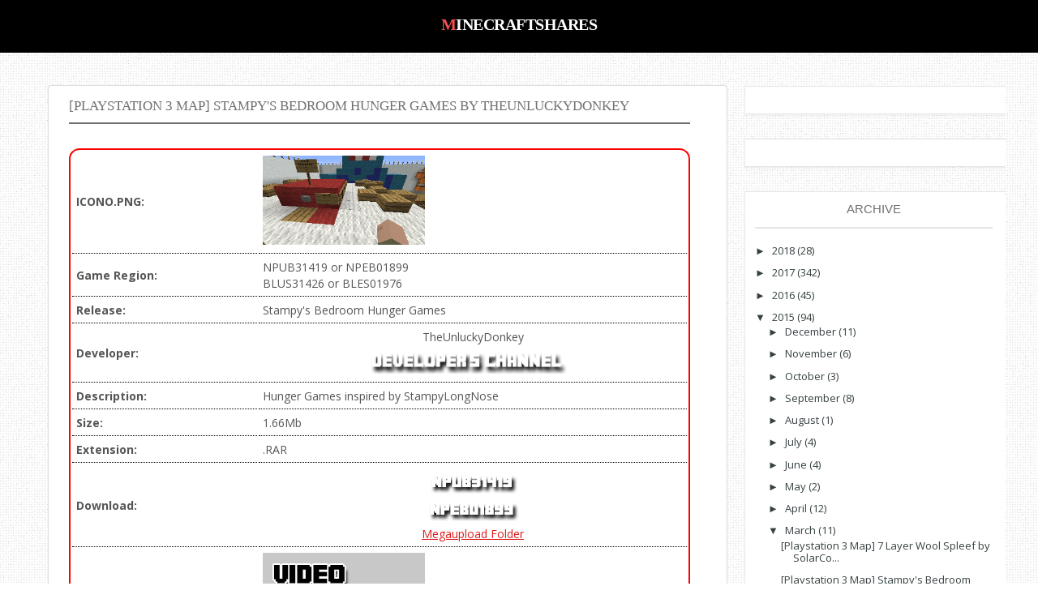

--- FILE ---
content_type: text/html; charset=UTF-8
request_url: https://www.minecraftshares.com/2015/03/playstation-3-map-stampys-bedroom.html
body_size: 30796
content:
<!DOCTYPE html>
<html class='v2' dir='ltr' xmlns='http://www.w3.org/1999/xhtml' xmlns:b='http://www.google.com/2005/gml/b' xmlns:data='http://www.google.com/2005/gml/data' xmlns:expr='http://www.google.com/2005/gml/expr'>
<head>
<link href='https://www.blogger.com/static/v1/widgets/335934321-css_bundle_v2.css' rel='stylesheet' type='text/css'/>
<meta content='width=device-width, initial-scale=1.0' name='viewport'/>
<script type='text/javascript'>//<![CDATA[
var curl = window.location.href;if (curl.indexOf('m=1') != -1) {curl = curl.replace('m=1', 'm=0');window.location.href = curl;}
//]]></script>
<!--########### SEO Titles ########### -->
<title>[Playstation 3 Map] Stampy's Bedroom Hunger Games by TheUnluckyDonkey ~ MinecraftShares</title>
<!--########### Meta Description ########### -->
<!--############# Facebook Graph ################-->
<meta content='[Playstation 3 Map] Stampy&#39;s Bedroom Hunger Games by TheUnluckyDonkey' property='og:title'/>
<meta content='https://www.minecraftshares.com/2015/03/playstation-3-map-stampys-bedroom.html' property='og:url'/>
<meta content='article' property='og:type'/>
<meta content='MinecraftShares' property='og:site_name'/>
<meta content='https://blogger.googleusercontent.com/img/b/R29vZ2xl/AVvXsEgRSe4KWRTrBmm4XUbGPciKUprlnMojwSgQ2giTkMR2J6MsVFaT8jES8dJ73riqaWur57PTQzByeitvZ_BEQLYwZkl5Y12dc_Vp5SO3u2aj5rlj7YVxmxjgQNE60cU6xKyQJKvHmc1o2HkD/s72-c/ICON0+(2).PNG' property='og:image'/>
<meta content='Facebook App ID here' property='fb:app_id'/>
<meta content='Facebook Admins ID here' property='fb:admins'/>
<!--############# twitter card ################-->
<link href="//fonts.googleapis.com/css?family=Roboto:400,700" rel="stylesheet" type="text/css">
<link href="//fonts.googleapis.com/css?family=Open+Sans:400italic,400,300,600,700,800" rel="stylesheet" type="text/css">
<link href="//fonts.googleapis.com/css?family=Roboto+Slab:400italic,400,300,600,700,800" rel="stylesheet" type="text/css">
<link href='//netdna.bootstrapcdn.com/font-awesome/4.2.0/css/font-awesome.min.css' rel='stylesheet'/>
<meta content='I Write Facts' property='og:site_name'/>
<meta content='text/html; charset=UTF-8' http-equiv='Content-Type'/>
<meta content='blogger' name='generator'/>
<link href='https://www.minecraftshares.com/favicon.ico' rel='icon' type='image/x-icon'/>
<link href='https://www.minecraftshares.com/2015/03/playstation-3-map-stampys-bedroom.html' rel='canonical'/>
<link rel="alternate" type="application/atom+xml" title="MinecraftShares - Atom" href="https://www.minecraftshares.com/feeds/posts/default" />
<link rel="alternate" type="application/rss+xml" title="MinecraftShares - RSS" href="https://www.minecraftshares.com/feeds/posts/default?alt=rss" />
<link rel="service.post" type="application/atom+xml" title="MinecraftShares - Atom" href="https://www.blogger.com/feeds/8817454482500531769/posts/default" />

<link rel="alternate" type="application/atom+xml" title="MinecraftShares - Atom" href="https://www.minecraftshares.com/feeds/2942095765313170024/comments/default" />
<!--Can't find substitution for tag [blog.ieCssRetrofitLinks]-->
<link href='https://blogger.googleusercontent.com/img/b/R29vZ2xl/AVvXsEgRSe4KWRTrBmm4XUbGPciKUprlnMojwSgQ2giTkMR2J6MsVFaT8jES8dJ73riqaWur57PTQzByeitvZ_BEQLYwZkl5Y12dc_Vp5SO3u2aj5rlj7YVxmxjgQNE60cU6xKyQJKvHmc1o2HkD/s1600/ICON0+(2).PNG' rel='image_src'/>
<meta content='https://www.minecraftshares.com/2015/03/playstation-3-map-stampys-bedroom.html' property='og:url'/>
<meta content='[Playstation 3 Map] Stampy&#39;s Bedroom Hunger Games by TheUnluckyDonkey' property='og:title'/>
<meta content='       ICONO.PNG:         Game Region:  NPUB31419 or NPEB01899  BLUS31426 or BLES01976     Release:  Stampy&#39;s Bedroom Hunger Games     Devel...' property='og:description'/>
<meta content='https://blogger.googleusercontent.com/img/b/R29vZ2xl/AVvXsEgRSe4KWRTrBmm4XUbGPciKUprlnMojwSgQ2giTkMR2J6MsVFaT8jES8dJ73riqaWur57PTQzByeitvZ_BEQLYwZkl5Y12dc_Vp5SO3u2aj5rlj7YVxmxjgQNE60cU6xKyQJKvHmc1o2HkD/w1200-h630-p-k-no-nu/ICON0+(2).PNG' property='og:image'/>
<style id='page-skin-1' type='text/css'><!--
#navbar-iframe-container{display:none !important;}
#Attribution1 {
display: none;
}
/*==///////////////////////////////////////////
//           Body Layout Style              //
/////////////////////////////////////////==*/
body#layout ul {
list-style-type: none;
list-style: none;
}
body#layout ul li {
list-style-type: none;
list-style: none;
}
/*==///////////////////////////////////////////
//                  Body
/////////////////////////////////////////==*/
body {
background: none repeat scroll 0 0 #f3f3f3;
color: #555555;
font-family: "Open Sans","Helvetica Neue",Arial,Tahoma,sans-serif;
font-size: 14px;
margin: 0;
padding: 0;
}
a:link,a:visited {
color: #de1b1b;
text-decoration: underline;
outline: none;
}
a:hover {
color: #FE7C6D;
text-decoration: none;
outline: none;
}
a img {
border-width: 0;
}
#body-wrapper {
margin: 0px;
padding: 0px;
}
/*==///////////////////////////////////////////
//                  Header
/////////////////////////////////////////==*/
#header-wrapper {
width: 960px;
margin: 0px auto 0px;
height: 57px;
}
#header-inner {
background-position: center center;
padding-bottom: 0;
padding-top: 0;
text-align: center;
}
#header {
float: left;
height: 40px;
margin: auto;
overflow: hidden;
padding-top: 10px;
}
#header h1 {
color: #fff;
font-size: 20px;
font-weight: bold;
letter-spacing: -0.5px;
line-height: 40px;
text-transform: uppercase;
}
.Header h1::first-letter {
color: #f64f4f;
}
#header .description {
color: #777777;
font-family: "Roboto Slab";
font-size: 20px;
font-weight: 500;
text-align: center;
padding-top: 5px;
}
#header h1 a, #header h1 a:visited {
color: #fff;
font-family: verdana;
text-decoration: none;
}
#header h2 {
padding-left: 5px;
color: #374142;
font: 14px Arial,Helvetica,Sans-serif;
}
#header2 {
float: right;
width: 51%;
margin-right: 0px;
padding-right: 0px;
overflow: hidden;
}
#header2 .widget {
padding: 0px 0px 0px 0px;
float: right;
}
#head-inner-right {
float: left;
padding-top: 0px;
position: relative;
}
.menu-secondary-container i {
margin-right: 7px;
}
.descriptionwrapper{}
/*==///////////////////////////////////////////
//                  Feature Area
/////////////////////////////////////////==*/
#feature-area {
margin-top: 25px;
}
/*==///////////////////////////////////////////
//                  Top Social Buttons
/////////////////////////////////////////==*/
.header-social {
display: inline-block;
float: right;
margin-bottom: 15px;
margin-top: 15px;
position: relative;
}
.header-social a {
background: #eb5e4c none repeat scroll 0 0;
border-radius: 50%;
color: #ffffff;
display: inline-block;
height: 30px;
margin-right: 3px;
width: 30px;
}
.header-social a:last-child {
margin-right: 0;
}
.header-social a span {
color: #ffffff;
font-size: 16px;
line-height: 30px;
margin-left: 9px;
margin-top: 0;
}
.header-social a.header-facebook {
background: #5d82d1 none repeat scroll 0 0;
}
.header-social a.header-twitter {
background: #40bff5 none repeat scroll 0 0;
}
.header-social a.header-googleplus {
background: #eb5e4c none repeat scroll 0 0;
}
/*==///////////////////////////////////////////
//          Ads Wrappers                    //
/////////////////////////////////////////==*/
#ads-wrapperss {
clear: both;
margin: auto;
padding-bottom: 35px;
padding-top: 20px;
text-align: center;
width: 60%;
}
#ads-wrapper {
width: 100%;
margin: auto;
}
#ads-wrapperss h2{display:none;}
/*==///////////////////////////////////////////
//                  Outer Wrapper
/////////////////////////////////////////==*/
.margin-1200 {
max-width: 1200px;
margin: 0 auto;
position: relative;
}
#content-wrapper {
float: left;
width: 100%;
}
#main-wrapper {
max-width: 50%;
width: 100%;
float: left;
margin: 0px;
padding: 20px;
margin: 15px 0px 0px 20px;
}
#rsidebar-wrapper {
float: right;
margin: -5px 0 0;
overflow: hidden;
padding: 20px 10px 0 0;
width: 26%;
}
h2.date-header {
margin: 1.5em 0 .5em;
display: none;
}
/*==///////////////////////////////////////////
//                  Sidebar
/////////////////////////////////////////==*/
.sidebar {
color: #374142;
font-size: 13px;
margin: auto;
}
.sidebar a {
text-decoration: none;
color: #374142;
}
.sidebar a:hover {
text-decoration: none;
color:#de1b1b;
}
.sidebar h2 {
border-bottom: 2px solid #e3e3e3;
color: #707070;
font-family: Arial;
font-size: 15px;
font-weight: 500;
line-height: 1;
margin: 0 0 20px;
padding: 0 0 15px;
text-align: center;
text-transform: uppercase;
vertical-align: baseline;
}
#lsidebar-wrapper h2 {
background: #efefef none repeat scroll 0 0;
color: #5c5c5c;
font-family: monospace;
font-size: 20px;
margin: 9.7px 0;
padding-bottom: 12px;
padding-top: 10px;
text-align: center;
text-transform: uppercase;
width: 86%;
}
#lsidebar-wrapper h2::after {
-moz-border-bottom-colors: none;
-moz-border-left-colors: none;
-moz-border-right-colors: none;
-moz-border-top-colors: none;
border-color: rgba(205, 33, 34, 0) rgba(205, 33, 34, 0) rgba(205, 33, 34, 0) #5c5c5c;
border-image: none;
border-style: solid;
border-width: 21px;
content: " ";
height: 0;
left: 100%;
margin-top: -21px;
pointer-events: none;
position: absolute;
top: 50%;
width: 0;
}
.sidebar ul {
list-style-type: none;
list-style: none;
margin: 0px;
padding: 0px;
}
.sidebar ul li {
padding: 0 0 9px 0;
margin: 0 0 8px 0;
}
.sidebar .widget {
background: #fff none repeat scroll 0 0;
border: 1px solid rgba(0, 0, 0, 0.1);
box-shadow: 0 0 0 1px rgba(0, 0, 0, 0.01), 0 3px 5px rgba(0, 0, 0, 0.03);
color: #374142;
float: left;
margin: 0 0 30px;
padding: 13px 16px 20px 12px;
text-align: center;
width: 94%;
}
.main .widget {
margin: 0 0 5px;
padding: 0 0 2px;
}
.main .Blog {
border-bottom-width: 0;
}
/*==///////////////////////////////////////////
//                  Labels for Posts
/////////////////////////////////////////==*/
.labelom .fa {
margin-left: 5px;
margin-right: 5px;
}
.labelom {
background-color: #ffffff;
font-size: 12px;
margin-bottom: 15px;
padding: 15px;
}
.labelom a {
background: rgba(0, 0, 0, 0) linear-gradient(#fafafa, #c6c6c6) repeat scroll 0 0;
color: #444;
font-size: 10px;
margin-bottom: 15px;
padding: 8px;
text-decoration: none;
}
/*==///////////////////////////////////////////
//                  Label Cloud
/////////////////////////////////////////==*/
.Label li a {
background: none repeat scroll 0 0 #f64f4f;
border: 1px solid #f64f4f;
color: #fff !important;
float: left;
padding: 8px 10px;
}
.Label li {
float: left;
padding: 0px!important;
margin: 5px 5px 0px 0px!important;
}
.Label li a:hover {color:#fff;background: #de1b1b;}
/*==///////////////////////////////////////////
//                  Footer Widgets
/////////////////////////////////////////==*/
#footer {
margin-bottom: 15px;
text-shadow: 0px 1px 0px #fff;
}
.crelink {
float: right;
text-align: right;
}
#footer-widgets {
padding: 20px 0 0 0;
text-shadow: 0px 1px 0px #fff;
}
#footer-widgets-container {
background: #ffffff;
}
.footer-widget-box {
float: left;
margin-left: 0;
width: 250px;
}
ul.foolinks {
padding: 0px;
}
.footer-widget-box-last {
}
.footer-widget-box.firstbig {
width: 390px;
margin-right: 10px;
}
#footer-widgets .widget-container {
color: #444;
font-family: 'Open Sans', sans-serif;
font-size: 14px;
line-height: 20.15625px;
text-shadow: none;
}
#footer-widgets .widget-container a {
text-decoration: none;
color: #374142;
}
#footer-widgets .widget-container a:hover {
text-decoration: none;
color: #F95C49;
}
#footer-widgets h2 {
color: #444;
font-family: "Roboto Slab";
font-size: 23px;
font-weight: bold;
text-shadow: none;
text-transform: uppercase;
}
#footer-widgets .widget ul li {
list-style: outside none none;
margin: 0 0 8px;
padding: 0 0 9px;
}
.footersec {
}
.footersec .widget {
margin-bottom: 20px;
}
.footersec ul {
}
.footersec ul li {
}
.lastbig {
float: left;
}
#blog-pager-newer-link {
float: $startSide;
}
#blog-pager-older-link {
float: $endSide;
}
#blog-pager {
font-size: 11px;
float: right;
width: auto;
margin-bottom: 10px;
}
.feed-links {
display: none;
clear: both;
line-height: 2.5em;
}
#header-wrapper-rec {
background: #000 none repeat scroll 0 0;
border-bottom: 1px solid #fff;
height: 50px;
padding-bottom: 15px;
position: relative;
width: 100%;
z-index: 20;
}
.arrowb {
background-attachment: scroll;
background-clip: border-box;
background-image: url("https://blogger.googleusercontent.com/img/b/R29vZ2xl/AVvXsEjHabmJ_ve-U03H608FSM5XsK4tdJ2-zziN3l5YH1ekll6ySjmdcu2itqamjy5V8KD2SrJj4rBCKWNzOXfqFiHvKgr0u0O5ZkBAPYawTW6ChsKyT0Uu2rbqXLL9SrM4ENG0_N1EhR02vF_g/s0/arrow-down.png");
background-origin: padding-box;
background-position: 100% 30px;
background-repeat: no-repeat;
background-size: auto auto;
width: inherit;
}
.menus.menu-secondary {
float: left;
margin-left: 15px;
}
/*==///////////////////////////////////////////
//                  Post Meta
/////////////////////////////////////////==*/
.post h2 {
font-family: open sans;
font-size: 22px;
font-weight: 400;
height: auto;
line-height: 24px;
margin: 0;
overflow: hidden;
padding-bottom: 5px;
}
.post h2 a {
color: #000;
float: left;
font-family: "Roboto";
font-size: 15px;
font-weight: 700;
text-decoration: none;
text-transform: capitalize;
}
.post h2 a:hover {
color:#e82f34;
}
.meta_author {
color: #b8b8b8;
font-family: 'Open Sans', sans-serif;
font-size: 12px;
line-height: 16.796875px;
text-transform: uppercase;
}
.meta_author a {
color: #b8b8b8;
font-family: 'Open Sans', sans-serif;
font-size: 12px;
line-height: 16.796875px;
text-transform: uppercase;
text-decoration: none;
}
/*==///////////////////////////////////////////
//                 Readmore
/////////////////////////////////////////==*/
.readmore {
background: windowframe none repeat scroll 0 0;
border-radius: 0 3px 0 0;
border-right: 8px solid rgba(0, 0, 0, 0.15);
color: #f2f2f2;
float: right;
font-family: Arial,sans-serif;
font-size: 12px;
font-weight: 700;
letter-spacing: 1px;
margin-right: -29px;
margin-top: 5px;
padding: 10px 26px 10px 32px;
position: relative;
text-transform: uppercase;
transition: all 0.3s ease 0s;
z-index: 9;
}
.readmore:hover {
margin-right: -20px;
}
.readmore::before {
border-color: transparent transparent transparent #f7f8f9;
border-style: outset;
border-width: 44px 0 0 15px;
content: "";
height: 0;
margin-left: -33px;
margin-top: -14px;
position: absolute;
width: 0;
}
.readmore::after {
border-color: #afafaf transparent transparent;
border-style: ridge;
border-width: 12px 8px 0 0;
bottom: 0;
content: "";
height: 0;
margin-bottom: -12px;
margin-right: -7px;
position: absolute;
right: 0;
width: 0;
}
.readmore:hover {
opacity: 0.6;
}
.readmore a {
color: #fff;
text-decoration: none;
}
/*==///////////////////////////////////////////
//                  Footer Styling
/////////////////////////////////////////==*/
.foolinks li a {
color: #aeaeae!important;
font-family: 'Open Sans', sans-serif;
font-size: 14px;
line-height: 20.15625px;
text-shadow: none;
}
.foolinks li {
display: block;
list-style: none;
padding: 0px!important;
margin: 0px!important;
}
.foolinks {
padding: 0px;
margin: 0px;
}
.fooc p a {
color: #f64f4f;
text-decoration: none;
}
.fooc p {
color: rgba(255, 255, 255, 0.5);
float: right;
font-family: "Open Sans",sans-serif;
font-size: 15px;
line-height: 16.7969px;
margin: 0;
padding: 0 20px;
text-transform: capitalize;
}
.fooc {
background: none repeat scroll 0 0 #fafafa;
padding-bottom: 22px;
padding-top: 21px;
}
.fooc {
background: #000 none repeat scroll 0 0;
color: rgba(255, 255, 255, 0.5);
font-family: "Open Sans",sans-serif;
font-size: 15px;
line-height: 16.7969px;
margin: 0;
text-transform: capitalize;
}
.fooc span a {
color: #f64f4f;
text-decoration: none;
}
/*==///////////////////////////////////////////
//                 Number Pages
/////////////////////////////////////////==*/
#blog-pager a {
background: #f64f4f none repeat scroll 0 0;
border-radius: 50%;
color: #fff !important;
float: left;
font-family: open sans;
font-size: 11px;
font-weight: bold;
padding: 10px 15px 9px;
text-decoration: none;
text-shadow: none;
text-transform: uppercase;
}
#blog-pager a:hover {
background: #000000;
}
.showpageOf {
display: none;
}
.showpagePoint {
background: #000000;
padding: 5px;
padding: 10px 12px 9px 12px;
font-weight: bold;
color: #fff;
}
.showpageNum a {
background: #de1b1b;
padding: 5px;
padding: 10px 12px 9px 12px;
color: #000;
font-weight: bold;
}
.showpageArea a {
text-decoration: none;
}
.showpageArea a:hover {
transition: all 0.3s ease-out;
background: #000000;
}
.showpage a {
background: #de1b1b;
padding: 5px;
padding: 10px 12px 9px 12px;
color: #000;
font-weight: bold;
}
span.showpage a {
background: #000 none repeat scroll 0 0 !important;
margin-left: 10px;
margin-right: 10px;
width: 7px;
}
span.showpage a li {
font-weight:bold;
}
.showpageArea {
float: left;
}
.showpagePoint {
margin-right: 5px;
}
.showpageNum a {
margin-right: 5px;
}
.showpageArea a {
font-family: open sans;
font-weight: 400;
text-shadow: none;
}
.showpageArea {
font-family: open sans;
font-weight: 400;
text-shadow: none;
}
.feed-links {
display: none;
}
.showpageArea a {
float: left;
font-size: 15px;
color: #fff!important;
padding-left: 15px;
padding-right: 15px;
}
.showpagePoint {
border-radius: 50%;
float: left;
font-size: 11px;
padding-left: 15px;
padding-right: 15px;
}
.tabs-widget {
list-style: none;
list-style-type: none;
margin: 0 0 10px 0;
padding: 0;
height: 48px!important;
overflow: hidden;
}
/*==///////////////////////////////////////////
//                  Tab Sidebar
/////////////////////////////////////////==*/
.tabs-widget li {
list-style: none;
list-style-type: none;
padding: 0;
float: left;
}
.heart {
float: left;
}
.heart {
float: left;
margin: 2.0px;
}
.tabs-widget li a {
background: none repeat scroll 0 0 #eaeaea;
color: #444;
display: block;
font-size: 13px;
padding: 15px 38.5px 16px 20px;
text-decoration: none;
text-transform: uppercase;
}
.tabs-widget li a:hover, .tabs-widget li a.tabs-widget-current {
background: none repeat scroll 0 0 #f64f4f;
color: #fff;
padding-bottom: 20px;
text-decoration: none;
}
.tabs-widget-content {
}
.tabs-widget {
height: 51px;
}
.tw-authors {
width: 570px;
}
.item-title a {
border: 0 none;
box-sizing: border-box;
color: #222;
font-family: "Open Sans",sans-serif;
font-weight: 600;
line-height: 10px;
margin: 0 0 5px;
outline: 0 none;
padding: 0;
text-decoration: none;
vertical-align: baseline;
}
.item-snippet {
float: left;
font-size: 13px;
height: 60px;
overflow: hidden;
width: 300px;
}
.item-thumbnail img {
width: 100%;
height: auto;
}
.popularfeature img {
width: 84px;
height: 84px;
float: left;
padding-right: .4em;
margin: 0 5px 5px 0;
}
h2.titlelabel {
border: none;
}
.popularfeature h2 {
border: none;
border: 0px;
box-sizing: border-box;
font-family: 'Open Sans', sans-serif;
font-size: 1.3em;
color: #de1b1b;
font-weight: 400;
line-height: 18px;
margin: 0px 0px 5px;
outline: 0px;
padding: 0px;
vertical-align: baseline;
text-transform: capitalize;
}
.popularcon {
float: left;
width: 200px;
font-family: open sans;
height: 40px;
overflow: hidden;
}
.popularfeature h2 a {
color: #de1b1b;
}
.popularfeature li {
border-bottom: 1px solid #ddd;
padding: 0.7em 0;
background: none;
float: left;
}
/*==///////////////////////////////////////////
//                  Home Sections BLocks
/////////////////////////////////////////==*/
#section-home li {
float: left;
width: 31.6%;
overflow: hidden;
margin-right: 10px;
padding-bottom: 15px;
margin-bottom: 20px;
}
#section-home li:last-child {
margin: 0px;
}
#section-home ul {
margin: 0px;
padding: 0px;
}
#section-home img {
max-width: 100%;
width: 100%;
height: 100%;
max-height: 175px;
}
#section-home h2 a {
font-family: Roboto Slab;
text-decoration: none;
color: #666;
}
#section-home h2 {
margin-bottom: 5px;
font-size: 16px;
font-weight: 400;
line-height: 25px;
}
#section-home {
float: none;
padding-bottom: 38px;
padding-top: 10px;
text-align: center;
width: 100%;
}
li.recent-box:first-child {
width: 100%!important;
border-bottom: 1px solid #ddd;
}
li.recent-box:first-child h2 {
font-size: 30px!important;
line-height: 40px!important;
}
li.recent-box img:first-child {
max-height: 100%!important;
}
/*==///////////////////////////////////////////
//                  Posts
/////////////////////////////////////////==*/
.popularfeature .meta_author {
display: none;
}
.post h1 {
-moz-border-bottom-colors: none;
-moz-border-left-colors: none;
-moz-border-right-colors: none;
-moz-border-top-colors: none;
border-color: -moz-use-text-color -moz-use-text-color #e3e3e3;
border-image: none;
border-style: none none solid;
border-width: 0 0 2px;
box-sizing: border-box;
color: #707070;
float: left;
font-family: Verdana;
font-size: 17px;
font-weight: 500;
margin: -30px 0 30px;
outline: 0 none;
padding: 15px 10px 10px 0;
text-decoration: none;
text-transform: uppercase;
vertical-align: baseline;
width: 100%;
}
.metalabels.posts {
margin-bottom: 10px;
}
.meta_author.posts {
margin-bottom: 20px;
float: left;
width: 100%;
margin-top: 10px;
display:none;
}
/*==///////////////////////////////////////////
//                  Related Posts
/////////////////////////////////////////==*/
#related-posts h2 {
color: #333;
font-family: Roboto;
font-size: 17px;
font-weight: 600;
height: 35px;
line-height: 30px;
margin: auto 5px;
padding-top: 5px;
width: 100%;
}
.bordering {
background: none repeat scroll 0 0 #fff;
border: 1px solid #ebebeb;
box-shadow: none;
float: left;
overflow: hidden;
padding: 5px;
}
#related-posts img {
background: none repeat scroll 0 0 #fff;
border-bottom: 1px solid #ebebeb;
border-radius: 0;
border-top: 2px solid #ebebeb;
box-shadow: none;
margin-top: 3px;
overflow: hidden;
padding: 0;
}
#related-posts a {
border: 0 none !important;
}
#related-posts a {
color: #555;
text-align: center;
}
#related-posts {
border-top: 1px solid #ebebeb;
float: left;
margin: auto 0;
padding-bottom: 20px;
padding-left: 15px;
padding-top: 25px;
width: 100%;
}
#related-posts img {
height: 120px !important;
width: 160px !important;
}
.post-body h2 {
border: 0px;
box-sizing: border-box;
color: #666666;
font-size: 30px;
margin: 0px;
line-height: 40px;
outline: 0px;
padding: 0px;
text-decoration: none;
vertical-align: baseline;
font-family: open sans;
margin-bottom: 10px;
height: 50px!important;
margin-top: 30px;
}
.post-body h3 {
border: 0px;
box-sizing: border-box;
color: #666666;
font-size: 27px;
margin: 0px;
line-height: 40px;
outline: 0px;
padding: 0px;
text-decoration: none;
vertical-align: baseline;
font-family: open sans;
margin-bottom: 10px;
margin-top: 30px;
}
.post-body h4 {
border: 0px;
box-sizing: border-box;
color: #666666;
font-size: 25px;
margin: 0px;
line-height: 30px;
outline: 0px;
padding: 0px;
text-decoration: none;
vertical-align: baseline;
font-family: open sans;
margin-bottom: 10px;
margin-top: 30px;
}
/*==///////////////////////////////////////////
//                Author below post
/////////////////////////////////////////==*/
.imgautor {
float: left;
}
.postedby h2 {
color: #333;
float: left;
font-family: Roboto;
font-size: 14px;
font-weight: 600;
height: 35px;
margin-top: 2px;
text-transform: uppercase;
width: 50%;
}
.postedby p {
color: #666;
float: left;
font-family: FontAwesome;
font-size: 14px;
letter-spacing: 1px;
margin-top: -15px;
text-transform: none;
width: 80%;
}
.postedby {
border-bottom: 1px solid #ddd;
border-top: 1px solid #ddd;
float: left;
margin: 0px auto;
padding: 20px;
width: 94%;
}
.postedby .author-image {
width: 300px;
}
.postedby .author-image img {
border-radius: 50%;
margin-right: 10px;
max-width: 125px;
padding: 0;
}
.postedby .author-social {
float: left;
}
.postedby .author-social a {
color: #000;
margin: 5px;
}
/*==///////////////////////////////////////////
//                  Blog
/////////////////////////////////////////==*/
.PopularPosts .item-title {
font-weight: bold;
padding-bottom: 0.2em;
text-shadow: 0px 1px 0px #fff;
}
.PopularPosts .widget-content ul li {
background: none repeat scroll 0 0 #fff;
border-bottom: 2px solid #ddd;
padding: 9px 0 5px 10px;
}
.PopularPosts li {
display: block;
margin: 0px;
padding: 0px;
}
.PopularPosts ul {
padding: 0px;
margin: 0px;
}
.widget-container {
list-style-type: none;
list-style: none;
margin: 0 0 15px 0;
padding: 0;
color: #374142;
font-size: 13px;
}
.post-body {
color: #555555;
font-family: 'Open Sans', sans-serif;
font-size: 14px;
line-height: 20.15625px;
}
.post-footer {
margin: 5px 0;
}
.comment-link {
margin-$startSide: .6em;
}
/*==///////////////////////////////////////////
//                  Status Wrapper
/////////////////////////////////////////==*/
.status-msg-body {
text-align: left;
font-size: 14px;
}
.status-msg-wrap {
background: #fff;
/* float: left; */
text-align: left;
margin-bottom: 20px;
float: left;
border-bottom: #d2d2d2 1px solid;
padding-bottom: 10px;
height:30px;
margin-top:-32px;
postion:absolute;
}
.status-msg-border {
border: none;
}
.status-msg-body a {
display: none;
}
.status-msg-body {
background: #fff;
}
.numberlist {
color: black;
text-decoration: none;
font-family: open sans;
text-align: center;
font-size: 25px;
font-weight: bold;
float: left;
width: 50px;
line-height: 35px;
padding-top: 20px;
padding-bottom: 15px;
border-right: 1px solid #ddd;
padding-left: 15px;
padding-right: 15px;
}
h4.posthead {
font-size: 16px;
float: left;
margin-bottom: 5px;
padding-top: 15px;
padding-bottom: 15px;
margin-top: 5px;
padding-left: 20px;
}
.headinglist {
float: left;
width: 99%;
border-top: 1px solid #ddd;
border-bottom: 1px solid #ddd;
margin-top: 20px;
margin-bottom: 10px;
}
#footer-widgets .widget-container a:hover {
color: #fff!important;
}
/*==///////////////////////////////////////////
//      Social Media Buttons Inside posts
/////////////////////////////////////////==*/
.share-wrapper {margin-bottom: 50px;}
.share-wrapper a{color:#fff;}
.share-wrapper ul {padding: 0;margin: 0 auto;display:table;text-align: center;}
.share-wrapper li {list-style: none;display: inline-block;float:left;margin-right:0;padding: 0;margin-bottom: 30px;}
.share-wrapper li:first-child {display: block;margin-bottom: 20px;font-size: 16px;}
.share-wrapper li a{display:block;text-align: center;}
.share-wrapper li a i {
display: none;
color: #555;
width: 35px;
height: 35px;
padding: 9px;
font-size: 16px;
background: #F0F0F0!important;
border: 1px solid #DEDEDE;
}
.share-wrapper{margin-bottom:30px;}
.share-wrapper span {
display: block;
font-size: 12px;
font-family: montserrat;
background-color: #eee;
line-height: 1;
padding: 8px 25px;
color: #fff;
}
li.facebook_share span {background-color: #3b5998;}
li.twitter_share span {background-color: #00aced;}
li.pinterest_share span{background-color: #cb2027;}
li.google_share span {background-color: #dd4b39;}
li.linkedin_share span {background-color: #007bb6;}
.share-wrapper > .title {
text-align: center;
margin-bottom: 30px;
}
/*==///////////////////////////////////////////
//      Social Media Buttons Bottom
/////////////////////////////////////////==*/
.social-profile-icons ul {
margin-left: -3px;
margin-right: -3px;
}
.social-profile-icons ul li {
background: none repeat scroll 0 0 rgba(0, 0, 0, 0);
border: medium none !important;
float: left;
list-style-type: none;
margin: 0 3px 6px !important;
padding: 0 !important;
}
.social-profile-icons ul li a {
border-radius: 50%;
color: #fff !important;
display: block;
float: left;
height: 34px;
line-height: 34px;
padding: 0;
text-align: center;
transition: all 0.4s ease 0s;
width: 34px;
}
.social-profile-icons ul li a i {
margin-top: 2px;
}
.sidebar .social-profile-icons ul li a:hover {
background: none repeat scroll 0 0 #444;
color: #fff;
}
.sidebar .social-profile-icons ul li a {
color: #fff;
}
.social-profile-icons ul li i {
font-size: 16px;
line-height: 32px;
}
.social-profile-icons .social-youtube a {
background: none repeat scroll 0 0 #c9322b;
}
.social-profile-icons .social-rss a {
background: none repeat scroll 0 0 #ef922f;
}
.social-profile-icons .social-twitter a {
background: none repeat scroll 0 0 #40bff5;
}
.social-profile-icons .social-facebook a {
background: none repeat scroll 0 0 #5d82d1;
}
.social-profile-icons .social-gplus a {
background: none repeat scroll 0 0 #eb5e4c;
}
.social-profile-icons .social-vimeo a {
background: none repeat scroll 0 0 #35c6ea;
}
.social-profile-icons .social-dribbble a {
background: none repeat scroll 0 0 #f7659c;
}
.social-profile-icons .social-tumblr a {
background: none repeat scroll 0 0 #426d9b;
}
.social-profile-icons .social-instagram a {
background: none repeat scroll 0 0 #91653f;
}
.social-profile-icons .social-flickr a {
background: none repeat scroll 0 0 #ff48a3;
}
.social-profile-icons .social-pinterest a {
background: none repeat scroll 0 0 #e13138;
}
.social-profile-icons .social-linkedin a {
background: none repeat scroll 0 0 #238cc8;
}
.social-profile-icons .social-github a {
background: none repeat scroll 0 0 #b5a470;
}
.social-profile-icons .social-email a {
background: none repeat scroll 0 0 #1d90dd;
}
.social-profile-icons .social-behance a {
background: none repeat scroll 0 0 #1879fd;
}
.social-profile-icons .social-skype a {
background: none repeat scroll 0 0 #13c1f3;
}
.social-profile-icons .social-soundcloud a {
background: none repeat scroll 0 0 #ff7e30;
}
.social-profile-icons .social-stumbleupon a {
background: none repeat scroll 0 0 #ff5c30;
}
.social-profile-icons .social-dropbox a {
background: none repeat scroll 0 0 #3476e4;
}
.social-profile-icons .social-foursquare a {
background: none repeat scroll 0 0 #0bbadf;
}
.social-profile-icons .social-reddit a {
background: none repeat scroll 0 0 #ff4400;
}
/*==///////////////////////////////////////////
//               Customization
/////////////////////////////////////////==*/
h3.title-text {
background: #efefef none repeat scroll 0 0;
color: #5c5c5c;
font-family: monospace;
font-size: 20px;
margin: 12px 0;
padding-bottom: 12px;
padding-top: 10px;
text-align: center;
text-transform: uppercase;
width: 37%;
}
h3.title-text::after {
-moz-border-bottom-colors: none;
-moz-border-left-colors: none;
-moz-border-right-colors: none;
-moz-border-top-colors: none;
border-color: rgba(205, 33, 34, 0) rgba(205, 33, 34, 0) rgba(205, 33, 34, 0) #5c5c5c;
border-image: none;
border-style: solid;
border-width: 21px;
content: " ";
height: 0;
left: 100%;
margin-top: -21px;
pointer-events: none;
position: absolute;
top: 50%;
width: 0;
}
#lsidebar-wrapper {
float: left;
width: 22%;
padding-top: 40px;
padding-left: 20px;
}
/*==///////////////////////////////////////////
//                 Masonery
/////////////////////////////////////////==*/
.index .post-outer.masonry-brick {
float: left;
width: 47.5%;
overflow: hidden;
margin-right: 10px;
padding-bottom: 15px;
margin-bottom: 20px;
}
.index .post-outer.masonry-brick img {
max-width: 100%;
width: 100%;
height: 100%;
height: 150px;
transition: all 1.1s ease-out 0s;
}
.index .post-outer.masonry-brick img:hover {
transform: scale(1.1);
}
.index .post-outer.masonry-brick:nth-child(even) {
margin: 0px 0px 20px 0px;
}
.widget .widget-item-control a img {
width: 100%;
height: 100%;
}
/*==///////////////////////////////////////////
//                  Home Banner
/////////////////////////////////////////==*/
#imgbanner {
height: 325px;
overflow: hidden;
float: left;
width: 100%;
position: relative;
margin:0px;
}
#imgbanner img {
margin-top: -410px;
overflow: hidden;
width: 100%;
}
div#imgbanner h2 {
background: linear-gradient(to right,rgba(0,0,0,0.9),rgba(0,0,0,0.9) 0%,rgba(0,0,0,0.6) 33%,rgba(0,0,0,0.3) 66%,rgba(0,0,0,0) 100%,rgba(0,0,0,0));
float: left;
position: absolute;
color: #fff;
padding: 20px;
font-family: Roboto Slab;
font-size: 50px;
width: 450px;
line-height: 55px;
margin: 0px;
left: 0;
top: 0;
padding: 52px;
z-index: 10;
}
div#highlights-tint {
background: rgba(0,0,0,0.3750676120604195);
position: relative;
z-index: 1;
bottom: 0px;
right: 0px;
left: 0px;
top: 0px;
float: left;
width: 100%;
height: 325px;
}
.caption {
background: linear-gradient(to right,rgba(0,0,0,0),rgba(0,0,0,0) 0%,rgba(0,0,0,0.3) 33%,rgba(0,0,0,0.6) 66%,rgba(0,0,0,0.9) 100%,rgba(0,0,0,0.9));
float: right;
position: absolute;
color: #fff;
font-size: 25px;
width: 450px;
line-height: 35px;
margin: 0px;
font-weight: 300;
padding: 52px;
z-index: 10;
right: 0;
font-family: open sans;
height: 220px;
}
.dropdown.searcgerrs .search-dropdown {
width: 400px!important;
margin-left: -336px;
}
.dropdown.searcgerrs:hover {
border-right: 1px solid rgb(169, 0, 0);
}
.dropdown.searcgerrs {
float: right;
}
.search-dropdown.lefraaa {
margin-left: -275px;
padding: 10px 10px 20px;
}
.dropdown.leftro {
float: right;
width: 110px;
}
.dropdown > div {
position: absolute;
z-index: 1000;
top: 100%;
right: -9999px;
opacity: 0;
transition: opacity 0.2;
-o-transition: opacity 0.2;
-ms-transition: opacity 0.2;
-moz-transition: opacity 0.2;
-webkit-transition: opacity 0.2;
}
ul.righthead li {
display: block;
float: left;
font-family: Arial,Helvetica,sans-serif;
font-weight: 700;
text-transform: capitalize;
font-size: 14px;
border-left: 1px solid rgb(169, 0, 0);
border-right: 1px solid rgb(169, 0, 0);
height: 18px;
padding: 12px 25px;
padding-top: 16px;
padding-bottom: 17px;
font-size: 15px;
margin-left: 20px;
}
ul.righthead li:hover {
background-color: #c90909;
}
li.dropdown {
padding-right: 0!important;
}
.righthead .dropdown > a {
padding-right: 25px;
color: #fff;
}
.righthead .dropdown:hover > div {
left: 0;
opacity: 1;
}
.righthead .navigation-right.dropdown:hover > div {
right: 0;
left: auto;
}
.righthead .search-dropdown {
width: 389px;
}
.righthead form {
margin-left: 10px;
padding: 20px;
}
.righthead input,.righthead textarea,.righthead input:focus,.righthead textarea:focus {
background-color: #fff;
border: 1px solid #ccc;
-webkit-border-radius: 3px;
-moz-border-radius: 3px;
border-radius: 3px;
-webkit-box-shadow: inset 0 1px 1px rgba(0,0,0,0.075);
-moz-box-shadow: inset 0 1px 1px rgba(0,0,0,0.075);
box-shadow: inset 0 1px 1px rgba(0,0,0,0.075);
-webkit-transition: border linear 0.2s,box-shadow linear 0.2s;
-moz-transition: border linear 0.2s,box-shadow linear 0.2s;
-ms-transition: border linear 0.2s,box-shadow linear 0.2s;
-o-transition: border linear 0.2s,box-shadow linear 0.2s;
transition: border linear 0.2s,box-shadow linear 0.2s;
padding: 8px;
width: 250px;
}
.righthead {
margin: 0;
}
.righthead .dropdown > div {
background: #c90909;
border-bottom: 1px solid #1d6d89;
border-left: 1px solid #1d6d89;
border-right: 1px solid #1d6d89;
}
.righthead li {
position: relative;
}
button#buttonsinput {
background: #628a34;
border: 1px solid #628a34;
padding: 6px 10px 7px 10px;
color: #fff;
font-family: open sans;
}
/*==///////////////////////////////////////////
//                  Left Sidebar
/////////////////////////////////////////==*/
#lsidebar-wrapper .PopularPosts .item-title > a {
color: #222;
font-family: Helvetica;
font-size: 15px;
font-weight: 600;
line-height: 20px;
overflow: hidden;
}
#lsidebar-wrapper .PopularPosts li {
background: #fff none repeat scroll 0 0;
box-shadow: 2px 0 2px 0 rgba(0, 0, 0, 0.125);
margin-bottom: 15px;
padding: 10px 10px 7px;
}
/*=====================================
= Item
=====================================*/
.item div#main-wrapper {
border-radius: 3px;
box-shadow: 0 0 0 1px rgba(0, 0, 0, 0.125);
max-width: 68%;
padding-left: 0;
}
.post img {
max-width: 100%;
}
.post.hentry {
background: none repeat scroll 0 0 #ffffff;
padding: 10px;
}
/*==///////////////////////////////////////////
//                 Items
/////////////////////////////////////////==*/
.static_page div#main-wrapper {
border-left: 0px;
padding-left: 0px;
max-width: 67%;
}
.static_page .post h2 {
border: 0px;
box-sizing: border-box;
color: #666666;
font-size: 38px;
margin: 0px;
outline: 0px;
padding: 0px 0px 20px 0px;
text-decoration: none;
vertical-align: baseline;
font-family: open sans;
margin-bottom: 10px;
width: 100%;
border-bottom: 1px solid #d2d2d2;
}
.static_page .post h2 a {
border: 0px;  box-sizing: border-box;  color: #666666;  font-size: 38px;  margin: 0px;  outline: 0px;  padding: 0px;  text-decoration: none;  vertical-align: baseline;  font-family: open sans;  margin-bottom: 10px;
}
.static_page .post h2 {
margin-top: 0px;
}
.static_page .meta_date {
display: none;
}
.static_page .postmeta-primary {
display: none;
}
.static_page .post-body h3 {
font-size: 25px;
line-height: 30px;
margin-bottom: 0px;
margin-top: 20px;
}
/*==///////////////////////////////////////////
//                  Comments
/////////////////////////////////////////==*/
#comments {
float: left;
width: 100%;
}
#comments-block3 {
padding: 0;
margin: 0;
float: left;
overflow: hidden;
position: relative;
}
#comment-name-url {
width: 465px;
float: left;
}
#comment-date {
width: 465px;
float: left;
margin-top: 5px;
font-size: 10px;
}
.avatar-image-container {
background: none!important;
border: none!important;
;
}
.datetime.secondary-text {
float: right;
}
.comments .comments-content .comment-content {
line-height: 20px;
font-size: 14px;
}
.comments .comment .comment-actions a {
padding-right: 5px;
padding-top: 5px;
text-decoration: none;
}
.comments .comments-content .comment {
margin-bottom: 40px;
padding-bottom: 8px;
}
.user.blog-author a {
font-size: 20px;
text-decoration: none;
}
.comment-actions a {
color: #fff;
}
.comment-actions {
background: none repeat scroll 0 0 #f64f4f;
float: right;
margin-bottom: 10px;
margin-top: 20px;
padding: 10px;
}
.comment-block {
border: 1px solid #ddd;
padding: 20px;
}
.comment-header {
border-bottom: 1px solid #ddd;
padding-bottom: 20px;
}
#comments h4 {
margin-left: 0px;
margin-top: 30px;
line-height: 30px;
font-size: 25px;
}
/*==///////////////////////////////////////////
//                  Menu
/////////////////////////////////////////==*/
.menu-secondary.expanded, nav#nav-mobile .menu-secondary {
margin-top: 52px;
}
.menus, .menus * {
line-height: 1;
list-style: outside none none;
margin: 0;
padding: 0;
}
.menu-secondary-container {
float: left;
padding-left: 10%;
width: 100%;
}
.menus ul {
position: absolute;
top: -999em;
width: 100%;
}
.menus ul li {
width: 100%;
}
.menus li:hover {
visibility: inherit;
}
.menus li {
float: left;
position: relative;
}
.menus a {
display: block;
position: relative;
}
.menus li:hover ul, .menus li.sfHover ul {
left: 0;
top: 100%;
z-index: 99;
}
.menus li:hover li ul, .menus li.sfHover li ul {
top: -999em;
}
.menus li li:hover ul, .menus li li.sfHover ul {
left: 100%;
top: 0;
}
.menus li li:hover li ul, .menus li li.sfHover li ul {
top: -999em;
}
.menus li li li:hover ul, .menus li li li.sfHover ul {
left: 100%;
top: 0;
}
.sf-shadow ul {
padding: 0 8px 9px 0;
}
.menus .sf-shadow ul.sf-shadow-off {
background: none repeat scroll 0 0 transparent;
}
.menu-primary-container {
background: url("https://blogger.googleusercontent.com/img/b/R29vZ2xl/AVvXsEh4fZqDehyOwFoUgHtfMXYD7UrwKJChKYoeUCmCwEu-ITtDbGIPXDDrRoBsCySbY7QE6JkYgexi39c2F98TfXe1HIM4pbQv90KltJP2391aF41D5ycKxUHETDQaYJf9nodcimT9RZCiZsOQ/s0/menu-primary-bg.png") repeat-x scroll left top rgba(0, 0, 0, 0);
border-radius: 10px;
float: left;
height: 36px;
padding: 0 10px;
position: relative;
z-index: 400;
}
.menu-primary {
}
.menu-primary ul {
min-width: 160px;
}
.menu-primary li a {
color: #222121;
font: 11px/11px Arial,Helvetica,sans-serif;
padding: 12px 15px;
text-decoration: none;
text-shadow: 0 1px 0 #fff;
text-transform: uppercase;
}
.menu-primary li a:hover, .menu-primary li a:active, .menu-primary li a:focus, .menu-primary li:hover > a, .menu-primary li.current-cat > a, .menu-primary li.current_page_item > a, .menu-primary li.current-menu-item > a {
background: url("https://blogger.googleusercontent.com/img/b/R29vZ2xl/AVvXsEh4fZqDehyOwFoUgHtfMXYD7UrwKJChKYoeUCmCwEu-ITtDbGIPXDDrRoBsCySbY7QE6JkYgexi39c2F98TfXe1HIM4pbQv90KltJP2391aF41D5ycKxUHETDQaYJf9nodcimT9RZCiZsOQ/s0/menu-primary-bg.png") repeat-x scroll left -136px rgba(0, 0, 0, 0);
color: #c72714;
outline: 0 none;
text-shadow: 0 1px 0 #fff;
}
.menu-primary li li a {
background: none repeat scroll 0 0 #e64633;
border: 0 none;
color: #fff;
font-weight: normal;
margin: 0;
padding: 10px 15px;
text-shadow: 0 1px 0 #000;
text-transform: none;
}
.menu-primary li li a:hover, .menu-primary li li a:active, .menu-primary li li a:focus, .menu-primary li li:hover > a, .menu-primary li li.current-cat > a, .menu-primary li li.current_page_item > a, .menu-primary li li.current-menu-item > a {
background: none repeat scroll 0 0 #f85b49;
border-bottom: 0 none;
color: #fff;
outline: 0 none;
text-decoration: none;
text-shadow: 0 1px 0 #000;
}
.menu-primary a.sf-with-ul {
min-width: 1px;
padding-right: 20px;
}
.menu-primary .sf-sub-indicator {
display: block;
overflow: hidden;
padding: 11px 10px 0 0;
position: absolute;
right: 0;
top: 0;
}
.menu-primary li li .sf-sub-indicator {
padding: 9px 10px 0 0;
}
.wrap-menu-primary .sf-shadow ul {
background: url("https://blogger.googleusercontent.com/img/b/R29vZ2xl/AVvXsEjuk7-zwSICRKMz0tUN5eZ4cUvXJgsykAhitze37-Z-8phVljC_4_dbYz-RtOc5XueGA-bRYtysjiX5kyNcRaMWMLlgRq20A7C9CFzechYRdacbKyFAS3ucvPz0raixU_bgqopCQ1D8l37p/s0/menu-primary-shadow.png") no-repeat scroll right bottom rgba(0, 0, 0, 0);
}
.menu-secondary {
}
.menu-secondary ul {
min-width: 160px;
}
.menu-secondary li a {
color: #fff;
font-family: Verdana;
font-size: 11px;
font-weight: 800;
margin-bottom: 4px;
margin-top: 4px;
padding: 22px 14px;
text-decoration: none;
text-transform: uppercase;
}
.menu-secondary li a:hover {color:#e82f34;}
.menu-secondary li li a {
background: #000 none repeat scroll 0 0;
border-bottom: 1px solid rgba(255, 255, 255, 0.05);
color: #fff;
font-family: open sans;
font-weight: 600;
margin: 0;
padding: 15px;
text-shadow: none;
text-transform: uppercase;
width: 100%;
}
.menu-secondary li li a:hover {color:#e82f34;}
.menu-secondary a.sf-with-ul {
min-width: 1px;
padding-right: 26px;
}
.menu-secondary .sf-sub-indicator {
display: block;
overflow: hidden;
padding: 12px 13px 0 0;
position: absolute;
right: 0;
top: 0;
}
.menu-secondary li li .sf-sub-indicator {
padding: 9px 13px 0 0;
}
.wrap-menu-secondary .sf-shadow ul {
background: url("https://blogger.googleusercontent.com/img/b/R29vZ2xl/AVvXsEiTdGpuvjWJKi7PkW10Z7HFVeWDigWxGpuFm9zbtrPAvT9rXz2ONtPjeLCyn5R_K2HZQvVG_1SZRJM42ymxKY0XCPqFHU6MMVJvxFQtRQSxVSuXNyw1I3PujXtDgv3TxAiQfQsmJOsDvubZ/s0/menu-secondary-shadow.png") no-repeat scroll right bottom rgba(0, 0, 0, 0);
}
nav#nav-mobile {
display: none;
}
nav#nav-mobile i {
margin-right:9px;
}
nav#nav-mobile ul {
background-color: #f9f9f9;
border-bottom: 1px solid #d2d2d2;
display: none;
left: 0;
list-style-type: none;
margin-left: auto;
margin-right: auto;
padding: 0;
position: absolute;
right: 0;
text-align: center;
z-index: 10;
}
nav#nav-mobile li:last-child {
border-bottom: medium none;
}
nav#nav-mobile a {
border-bottom: 1px solid #d2d2d2;
color: #777777;
display: block;
padding: 10px 30px;
text-decoration: none;
}
nav#nav-mobile a:hover {
color: #e82f34;
}
#nav-trigger {
display: none;
float: left;
margin-left: 20px;
text-align: center;
}
#nav-trigger span {
color: #fff;
line-height: 57px;
cursor: pointer;
}
nav#nav-mobile {
margin: 0;
}
nav#nav-mobile {
display: none;
}
.children.expanded a {
color: #fff !important;
}
#nav-trigger span .fa {
font-size: 18px;
}
.menus li:hover {}
.templatezy-menu {
background: none repeat scroll 0 0 #eee;
float: left;
margin: auto;
width: 1200px;
}
/*==///////////////////////////////////////////
//                 Bottom to Top
/////////////////////////////////////////==*/
.back-to-top {
float: none;
}
.back-to-top .fa {
background: none repeat scroll 0 0 #f64f4f;
border-radius: 50px;
color: #fff;
font-size: 1.3em;
padding: 10px 13px;
}
.back-to-top .fa:hover {
background-color: #222;
}
/*==///////////////////////////////////////////
//                 Responsive Layout
/////////////////////////////////////////==*/
@media screen and (max-width: 1199px) {
.woo {
width: 1160px !important;
}
}
@media screen and (max-width: 1110px) {
.margin-1200 {
max-width: 800px;
}
.woo {
max-width: 781px;
}
.px-title {
text-align: center;
padding: 10px 0;
background-color: #FFF;
border: 1px solid #DDD;
border-radius: 5px;
width: 300px;
margin: 15px auto;
}
.px-title h2 {
font-size: 1.5em;
font-weight: 400;
text-transform: uppercase;
color: #333;
}
.home .px-title {
display: block;
}
.header-social{display:none;}
.caption {
display: none;
}
span.social {
display: none;
}
div#imgbanner h2 {
width: 695px;
height: 230px;
}
#lsidebar-wrapper {
width: 95%;
}
#main-wrapper {
max-width: 95%;
border: 0px;
padding: 0;
}
.index .post-outer.masonry-brick {
width: 100%;
}
#rsidebar-wrapper {
width: 94%;
padding-right: 20px;
}
#lsidebar-wrapper .PopularPosts .item-thumbnail {
width: 100%;
}
.index .post-outer.masonry-brick img {
max-height: 100%;
}
.post h2 {
width: 100%;
}
.tabs-widget li {
width: 33%;
}
.item div#main-wrapper {
max-width: 97%;
}
.static_page div#main-wrapper {
max-width: 95%;
}
.item #related-posts img {
width: 170px!important;
height: 100px!important;
}
.item #related-posts a {
width: 170px!important;
height: 150px!important;
}
.sidebar .widget {
width: 100%;
}
.footer-widget-box.firstbig {
width: 100%;
float: left;
text-align: center;
}
.lastbig {
width: 500px;
margin: auto;
float: none;
text-align: center;
}
.fooc p {
text-align: center;
}
}
@media screen and (max-width: 810px) {
.margin-1200 {
max-width: 320px;
}
#feature .item-title {
float: left !important;
}
#feature .feature-posts .imageContainer {
height: 255px !important;
width: 285px !important;
}
#feature .feature-posts li {
float: left;
height: 285px !important;
margin-right: 0px;
width: 300px !important;
}
nav#nav-mobile,#nav-trigger {
display: block!important;
}
.menu-secondary-container {
display: none!important;
;
}
.menus li {
width: 100%;
}
div#imgbanner h2 {
width: 695px;
height: 230px;
}
#lsidebar-wrapper {
width: 87%;
}
#main-wrapper {
width: 87%;
border-right: 0px;
padding-right: 0px;
}
.index .post-outer.masonry-brick img {
max-height: 100%;
}
#section-home li {
width: 100%;
}
#rsidebar-wrapper {
width: 300px;
padding-right: 10px;
padding-left: 10px;
}
#ads-wrapper {
width: 320px;
overflow: hidden;
}
.righthead input {
width: 165px;
}
.dropdown.searcgerrs .search-dropdown {
width: 320px!important;
margin-left: -257px;
}
.footer-widget-box.firstbig {
width: 100%;
}
.footer-widget-box {
width: 100%;
}
div#imgbanner h2 {
width: 88%;
padding: 80px 20px 20px 20px;
font-size: 25px;
line-height: 34px;
text-align: center;
}
#imgbanner img {
max-width: 100%;
height: auto;
}
div#buttoners .title {
margin: 10px 0px 10px 60px;
width: 100%;
text-align: center;
}
.box {
padding-left: 12px;
}
.linken {
display: none;
}
.postedby {
width: 87%;
}
.lastbig {
width: 100%;
}
.footer-widget-box.firstbig {
width: 91%;
}
.item #related-posts img {
width: 100%!important;
height: 180px!important;
}
.item #related-posts a {
width: 100%!important;
height: 220px!important;
}
.footer-widget-box {
margin: 0px;
}
}
/*==///////////////////////////////////////////
//                  ClearFix
/////////////////////////////////////////==*/
.clearfix:after {
content: "\0020";
display: block;
height: 0;
clear: both;
visibility: hidden;
overflow: hidden;
}
#container,#header,#main,#main-fullwidth,#footer,.clearfix {
display: block;
}
.clear {
clear: both;
}
h1,h2,h3,h4,h5,h6 {
margin-bottom: 16px;
font-weight: normal;
line-height: 1;
}
h1 {
font-size: 40px;
}
h2 {
font-size: 30px;
}
h3 {
font-size: 20px;
}
h4 {
font-size: 16px;
}
h5 {
font-size: 14px;
}
h6 {
font-size: 12px;
}
h1 img,h2 img,h3 img,h4 img,h5 img,h6 img {
margin: 0;
}
table {
margin-bottom: 20px;
width: 100%;
}
th {
font-weight: bold;
}
thead th {
background: #c3d9ff;
}
th,td,caption {
padding: 4px 10px 4px 5px;
}
tr.even td {
background: #e5ecf9;
}
tfoot {
font-style: italic;
}
caption {
background: #eee;
}
li ul,li ol {
margin: 0;
}
ul,ol {
margin: 0 20px 20px 0;
padding-left: 40px;
}
ul {
list-style-type: disc;
}
ol {
list-style-type: decimal;
}
dl {
margin: 0 0 20px 0;
}
dl dt {
font-weight: bold;
}
dd {
margin-left: 20px;
}
blockquote {
margin: 20px;
color: #666;
border: 1px solid #ddd;
padding: 20px;
margin-left: 10px;
background: rgba(238, 238, 238, 0.12);
font-style: italic;
}
pre {
margin: 20px 0;
white-space: pre;
}
pre,code,tt {
font: 13px 'andale mono','lucida console',monospace;
line-height: 18px;
}

--></style>
<style id='template-skin-1' type='text/css'><!--
/*=====================================
= Layout Styles
=====================================*/
body#layout ul{list-style-type:none;list-style:none;padding:0px;}
body#layout .lastbig{float:right;}
body#layout .footer-widget-box.firstbig
body#layout ul li{list-style-type:none;list-style:none;padding:0px;}
body#layout div.widget { position: relative; margin: 0 4px 3px 4px; padding: 0; float: none; }
body#layout { width: 1050px; }
body#layout #imgbanner{height:auto}
body#layout .header{width:100%;}
body#layout #header-wrapper-rec {position: static; margin-top: 70px; width:100%;}
body#layout #header-wrapper-rec:before {content: 'Templatezy Admin Panel';}
body#layout #imgbanner:before {content: 'Featured Image';}
body#layout div#main-wrapper:before {  content: 'Post Body';  }
body#layout #footer-widgets-container:before {  content: 'Footer Area';}
body#layout #section-home:before { content: 'Featurea Post Area'; }
body#layout #lsidebar-wrapper:before { content: 'Trending Posts'; }
body#layout #rsidebar-wrapper:before { content: 'Sidebar Widgets'; }
body#layout #ads-wrapperss:before { content: 'Bottom Ads'; }
body#layout #ads-wrapperss:before,
body#layout #rsidebar-wrapper:before,
body#layout #lsidebar-wrapper:before,
body#layout div#main-wrapper:before,
body#layout #header-wrapper-rec:before,
body#layout #ads-wrapperss:before,#imgbanner:before,
body#layout #footer-widgets-container:before,
div#section-home:before { background-color: #444; color: #fff; padding: 15px 0; display: block; font-size: 20px; text-align: center; margin: 0 4px; margin-bottom: 8px; text-transform: uppercase; font-family: open sans,arial; }
--></style>
<!--Responsive Layouts-->
<style>
@media screen and (max-width: 1205px) {

.margin-1200 {
  max-width: 1070px;
}

#ads-wrapperss {
  width: 100%;
}

.featured-post .chief img {
  width:100% !important;
}

.featured-post .secondary-post img {
width:100% !important;
}
.item-snippet {
  width: 240px !important;
}

}

@media screen and (max-width: 1110px) {
.margin-1200 {
  max-width: 870px;
}
.pen-container {
max-width: 100% !important;
float: none !important;
}

/*-- Menu responsive --*/

 nav#nav-mobile,#nav-trigger {
    display: block!important;
  }

  .menu-secondary-container {
    display: none!important;
    ;
  }

  .menus li {
    width: 100%;
  }

#head-inner-right {
  float: right;
  padding-top: 8px;
}

/*-- Menu responsive --*/


#lsidebar-wrapper {
  width: 22% !important;
}

.templatezy img {
  height: 200px !important;
  width: 100% !important;
}


.item-thumbnail img {
  width: 100% !important;
  height: 200px !important;

}


.item-snippet {
  font-size: 12px;
  width: 100% !important;

}

.post h1 {
  margin: -20px 0 30px;
}

  }


@media screen and (max-width: 910px) {
.margin-1200 {
  max-width: 830px;
}

#ads-wrapperss img {
  width: 100%;
}


#lsidebar-wrapper {
  clear: both !important;
  width: 44% !important;
}
  

#main-wrapper {
  max-width: 100% !important;

}
.templatezy img {
  height: 340px !important;
  width: 100% !important;
}

.item-thumbnail img {
  height: 335px !important;
  width: 100% !important;

}

#lsidebar-wrapper .PopularPosts .item-title > a {
  color: #222;
  font-family: "Roboto";
  font-size: 20px;
  font-weight: 700;
  line-height: 30px;
  overflow: hidden;
}

.post h2 a {
  font-size: 20px;
  margin-top: 15px;

}

.featured-post .col-post {
  float: none !important;
  width: 100% !important;
}
.featured-post .secondary-post img {
  height: 360px !important;
}

    }


@media screen and (max-width: 850px) {
.margin-1200 {
  max-width: 710px;
}

  }


@media screen and (max-width: 740px) {
.margin-1200 {
  max-width: 520px;
}

h3.title-text {
  display: none;
}
#lsidebar-wrapper h2 {
  display: none;
}

  }

@media screen and (max-width: 550px) {
.margin-1200 {
  max-width: 350px;
}

.featured-post .chief img {
  height: 250px;
}

.featured-post .chief img {
  height: 250px;
}

.templatezy img {
  height: 250px !important;
  width: 100% !important;
}
  }


@media screen and (max-width: 370px) {
.margin-1200 {
  max-width: 250px;
}

.featured-post .secondary-post img {
  height: 200px !important;
}
.templatezy img {
  height: 201px !important;
  width: 100% !important;
}

.featured-post .chief img {
  height: 200px !important;
}
.featured-post topper-first {
  bottom: 85px !important;
}
.item-thumbnail img {
  height: 200px !important;
  width: 100% !important;
}

.readmore {
  display: none;
}
  }

</style>
<!-- Feature Area Styles -->
<style>

/* Slideshow container */
.slideshow-container {
  max-width: 1000px;
  position: relative;
  margin: auto;
}

.prev, .next {
  cursor: pointer;
  position: absolute;
  top: 0;
  top: 50%;
  width: auto;
  margin-top: -22px;
  padding: 16px;
  color: white;
  font-weight: bold;
  font-size: 18px;
  transition: 0.6s ease;
  border-radius: 0 3px 3px 0;
}

/* Position the "next button" to the right */
.next {
  right: 0;
  border-radius: 3px 0 0 3px;
}

/* On hover, add a black background color with a little bit see-through */
.prev:hover, .next:hover {
  background-color: rgba(0,0,0,0.8);
}

/* Caption text */
.text {
  color: #f2f2f2;
  font-size: 15px;
  padding: 8px 12px;
  position: absolute;
  bottom: 8px;
  width: 100%;
  text-align: center;
}

/* Number text (1/3 etc) */
.numbertext {
  color: #f2f2f2;
  font-size: 12px;
  padding: 8px 12px;
  position: absolute;
  top: 0;
}

/* The dots/bullets/indicators */
.dot {
  cursor:pointer;
  height: 13px;
  width: 13px;
  margin: 0 2px;
  background-color: #bbb;
  border-radius: 50%;
  display: inline-block;
  transition: background-color 0.6s ease;
}

.active, .dot:hover {
  background-color: #717171;
}

/* Fading animation */
.fade {
  -webkit-animation-name: fade;
  -webkit-animation-duration: 1.5s;
  animation-name: fade;
  animation-duration: 1.5s;
}

@-webkit-keyframes fade {
  from {opacity: .4} 
  to {opacity: 1}
}

@keyframes fade {
  from {opacity: .4} 
  to {opacity: 1}
}

.featured-post .chief {
  width: 50%;
}

.featured-post .col-post {
  float: left;
  margin: 0;
  overflow: hidden;
  position: relative;
}

.featured-post a {
  color: #fafafa;
  text-decoration: none;
}


.featured-post .chief img {
  height: 360px;
}

.featured-post header {
  background-image: linear-gradient(rgba(0, 0, 0, 0), rgba(0, 0, 0, 0.7));
  bottom: 0;
  padding: 20px 0 15px;
  position: absolute;
  width: 100%;
}

.featured-post topper span {
  background: rgba(0, 0, 0, 0) linear-gradient(#e36464, #a82d2d) repeat scroll 0 0;
  color: #fff;
  display: inline;
  font-size: 13px;
  font-style: normal;
  margin-top: -5px;
  padding: 3px 15px;
}

.featured-post topper {
  display: block;
  position: absolute;
  top: 1px;
  width: 100%;
}

.featured-post topper-first {
  bottom: 60px;
  display: block;
  position: absolute;
  width: 100%;
}
.featured-post topper-first span {
  background: rgba(0, 0, 0, 0) linear-gradient(#e36464, #a82d2d) repeat scroll 0 0;
  color: #fff;
  display: inline;
  font-size: 13px;
  font-style: normal;
  margin-top: -5px;
  padding: 3px 15px;
}


.entry-title {
  color: #292929;
  font-size: 22px;
  font-weight: 700;
  line-height: 1.2;
  margin: 15px 0 10px;
}
.featured-post a {
  color: #fff;
}


.featured-post .secondary-post {
  width: 25%;
}
.featured-post .col-post {
  float: left;
  margin-top: -4px;
  overflow: hidden;
  position: relative;
}
.featured-post .secondary-post img {
  height: 180px;
}

.featured-post h4 {
  font-family: Helvetica;
  font-size: 15px;
  font-weight: 900;
  line-height: 1.3;
  margin-top: 5px;
  padding: 5px 10px 0 5px;
  text-shadow: 0 2px 2px rgba(0, 0, 0, 0.4);
  text-transform: capitalize;
}
.featured-post h3 {
  font-family: Roboto;
  font-size: 17px;
  font-weight: 900;
  line-height: 1.3;
  margin-top: 5px;
  padding: 5px 10px 0 5px;
  text-shadow: 0 2px 2px rgba(0, 0, 0, 0.4);
  text-transform: capitalize;
}

.col-post:hover img {
    transform: scale(1.3);
    transition: all 2s ease 0s;
}
.featured-post img {
  height: 100%;
  transition: all 1s ease-in-out 0s;
}

  .featured-post header:hover{}
</style>
<style>
#blog-pager a {
  background: #000;
border-radius:0px;
}
#blog-pager a:hover {
  background: #f64f4f;
}
#main-wrapper {
  background:#fff !important;
}


/*==//// Sidebar Social Buttons ///==*/

.tw, .fb, .goog, .pi, .lin, .dri {
float: left;
position: relative;
border-bottom: 1px solid #eee;
}

#twitter {
outline: 0 none;
cursor: pointer;
position: relative;
display: inline-block;
width: 50px;
height: 50px;
padding: 0px;
margin: 22px;
margin-bottom: 5px;
color: #ffffff;
border: 0 none;
background-color: rgba(0, 172, 238, 0.8);
  -webkit-box-shadow: 0 0 0 20px rgba(0, 172, 238, 0), inset 0 0 5px #009ad5, 0 1px 1px 1px rgba(255, 255, 255, 0.4);
  -moz-box-shadow: 0 0 0 20px rgba(0, 172, 238, 0), inset 0 0 5px #009ad5, 0 1px 1px 1px rgba(255, 255, 255, 0.4);
-o-box-shadow: 0 0 0 20px rgba(0, 172, 238, 0), inset 0 0 5px #009ad5, 0 1px 1px 1px rgba(255, 255, 255, 0.4);
  box-shadow: 0 0 0 20px rgba(0, 172, 238, 0), inset 0 0 5px #009ad5, 0 1px 1px 1px rgba(255, 255, 255, 0.4);
  -webkit-transition: all 0.4s ease;
  -moz-transition: all 0.4s ease;
  -ms-transition: all 0.4s ease;
  -o-transition: all 0.4s ease;
  transition: all 0.4s ease;
  -webkit-backface-visibility: hidden;
  -moz-backface-visibility: hidden;
  -ms-backface-visibility: hidden;
  backface-visibility: hidden;
border-radius: 3px;
-webkit-border-radius: 3px;
-moz-border-radius: 3px;
}
#twitter:before {
  font-family: 'icomoon';
  -webkit-font-smoothing: antialiased;
  -moz-osx-font-smoothing: grayscale;
  color: #ffffff;
  font-size: 17px;
  line-height: 50px;
  position: absolute;
  top: 0px;
  left: 0px;
  width: 50px;
  height: 50px;
  text-shadow: 0 0 10px #0087bb;
  -webkit-transition: all 0.3s ease;
  -moz-transition: all 0.3s ease;
  -ms-transition: all 0.3s ease;
  -o-transition: all 0.3s ease;
  transition: all 0.3s ease;
}
#twitter:hover,
#twitter:focus {
  background-color: #00acee;
  -webkit-box-shadow: 0 0 0 10px rgba(34, 194, 255, 0.5), inset 0 0 0 0 #00acee, 0 0 5px 2px #003d55;
  -moz-box-shadow: 0 0 0 10px rgba(34, 194, 255, 0.5), inset 0 0 0 0 #00acee, 0 0 5px 2px #003d55;
  box-shadow: 0 0 0 10px rgba(34, 194, 255, 0.5), inset 0 0 0 0 #00acee, 0 0 5px 2px #003d55;
}
#twitter:hover:before,
#twitter:focus:before {
  text-shadow: -1px -1px #0087bb;
  -webkit-transform: scale(1.1);
  -moz-transform: scale(1.1);
  -ms-transform: scale(1.1);
  -o-transform: scale(1.1);
  transform: scale(1.1);
}
#twitter:active,
#twitter:checked {
  background-color: #009ad5;
  -webkit-box-shadow: 0 0 0 10px rgba(0, 154, 213, 0.5);
  -moz-box-shadow: 0 0 0 10px rgba(0, 154, 213, 0.5);
  box-shadow: 0 0 0 8.33333333px rgba(0, 154, 213, 0.5);
  -webkit-box-shadow: 0 0 0 10px rgba(0, 154, 213, 0.5), inset 0 0 0 0 #0087bb;
  -moz-box-shadow: 0 0 0 10px rgba(0, 154, 213, 0.5), inset 0 0 0 0 #0087bb;
  box-shadow: 0 0 0 10px rgba(0, 154, 213, 0.5), inset 0 0 10px #003d55;
  -webkit-transition: all 0.1s ease;
  -moz-transition: all 0.1s ease;
  -ms-transition: all 0.1s ease;
  -o-transition: all 0.1s ease;
  transition: all 0.1s ease;
}
#twitter:active:before,
#twitter:checked:before {
  color: rgba(255, 255, 255, 0.8);
  -webkit-transform: scale(1);
  -moz-transform: scale(1);
  -ms-transform: scale(1);
  -o-transform: scale(1);
  transform: scale(1);
  -webkit-transition: all 0.1s ease;
  -moz-transition: all 0.1s ease;
  -ms-transition: all 0.1s ease;
  -o-transition: all 0.1s ease;
  transition: all 0.1s ease;
}
#facebook {
  outline: 0 none;
  cursor: pointer;
  position: relative;
  display: inline-block;
  width: 50px;
  height: 50px;
  padding: 0px;
  margin: 22px;
  margin-bottom: 5px;
  color: #ffffff;
  border: 0 none;
  background-color: rgba(59, 89, 152, 0.8);
  -webkit-box-shadow: 0 0 0 20px rgba(59, 89, 152, 0), inset 0 0 5px #344e86, 0 1px 1px 1px rgba(255, 255, 255, 0.4);
  -moz-box-shadow: 0 0 0 20px rgba(59, 89, 152, 0), inset 0 0 5px #344e86, 0 1px 1px 1px rgba(255, 255, 255, 0.4);
  box-shadow: 0 0 0 20px rgba(59, 89, 152, 0), inset 0 0 5px #344e86, 0 1px 1px 1px rgba(255, 255, 255, 0.4);
  -webkit-transition: all 0.4s ease;
  -moz-transition: all 0.4s ease;
  -ms-transition: all 0.4s ease;
  -o-transition: all 0.4s ease;
  transition: all 0.4s ease;
  -webkit-backface-visibility: hidden;
  -moz-backface-visibility: hidden;
  -ms-backface-visibility: hidden;
  backface-visibility: hidden;
border-radius: 3px;
-webkit-border-radius: 3px;
-moz-border-radius: 3px;
}

#facebook:before {
color: #ffffff;
font-family: icomoon;
font-size: 17px;
line-height: 50px;
position: absolute;
top: 0px;
left: 0px;
width: 50px;
height: 50px;
-webkit-font-smoothing: antialiased;
-moz-osx-font-smoothing: grayscale;
text-shadow: 0 0 10px #2d4373;
-webkit-transition: all 0.3s ease;
-moz-transition: all 0.3s ease;
-ms-transition: all 0.3s ease;
-o-transition: all 0.3s ease;
transition: all 0.3s ease;
}

#facebook:hover,
#facebook:focus {
  background-color: #3b5998;
  -webkit-box-shadow: 0 0 0 10px rgba(76, 112, 186, 0.5), inset 0 0 0 0 #3b5998, 0 0 5px 2px #10182a;
  -moz-box-shadow: 0 0 0 10px rgba(76, 112, 186, 0.5), inset 0 0 0 0 #3b5998, 0 0 5px 2px #10182a;
  box-shadow: 0 0 0 10px rgba(76, 112, 186, 0.5), inset 0 0 0 0 #3b5998, 0 0 5px 2px #10182a;
}
#facebook:hover:before,
#facebook:focus:before {
  text-shadow: -1px -1px #2d4373;
  -webkit-transform: scale(1.1);
  -moz-transform: scale(1.1);
  -ms-transform: scale(1.1);
  -o-transform: scale(1.1);
  transform: scale(1.1);
}
#facebook:active,
#facebook:checked {
  background-color: #344e86;
  -webkit-box-shadow: 0 0 0 10px rgba(52, 78, 134, 0.5);
  -moz-box-shadow: 0 0 0 10px rgba(52, 78, 134, 0.5);
  box-shadow: 0 0 0 8.33333333px rgba(52, 78, 134, 0.5);
  -webkit-box-shadow: 0 0 0 10px rgba(52, 78, 134, 0.5), inset 0 0 0 0 #2d4373;
  -moz-box-shadow: 0 0 0 10px rgba(52, 78, 134, 0.5), inset 0 0 0 0 #2d4373;
  box-shadow: 0 0 0 10px rgba(52, 78, 134, 0.5), inset 0 0 10px #10182a;
  -webkit-transition: all 0.1s ease;
  -moz-transition: all 0.1s ease;
  -ms-transition: all 0.1s ease;
  -o-transition: all 0.1s ease;
  transition: all 0.1s ease;
}
#facebook:active:before,
#facebook:checked:before {
  color: rgba(255, 255, 255, 0.8);
  -webkit-transform: scale(1);
  -moz-transform: scale(1);
  -ms-transform: scale(1);
  -o-transform: scale(1);
  transform: scale(1);
  -webkit-transition: all 0.1s ease;
  -moz-transition: all 0.1s ease;
  -ms-transition: all 0.1s ease;
  -o-transition: all 0.1s ease;
  transition: all 0.1s ease;
}

#googleplus {
  outline: 0 none;
  cursor: pointer;
  position: relative;
  display: inline-block;
  width: 50px;
  height: 50px;
  padding: 0px;
  margin: 22px;
  margin-bottom: 5px;
  color: #ffffff;
  border: 0 none;
  background-color: rgba(221, 75, 57, 0.8);
  -webkit-box-shadow: 0 0 0 20px rgba(221, 75, 57, 0), inset 0 0 5px #d73925, 0 1px 1px 1px rgba(255, 255, 255, 0.4);
  -moz-box-shadow: 0 0 0 20px rgba(221, 75, 57, 0), inset 0 0 5px #d73925, 0 1px 1px 1px rgba(255, 255, 255, 0.4);
  box-shadow: 0 0 0 20px rgba(221, 75, 57, 0), inset 0 0 5px #d73925, 0 1px 1px 1px rgba(255, 255, 255, 0.4);
  -webkit-transition: all 0.4s ease;
  -moz-transition: all 0.4s ease;
  -ms-transition: all 0.4s ease;
  -o-transition: all 0.4s ease;
  transition: all 0.4s ease;
  -webkit-backface-visibility: hidden;
  -moz-backface-visibility: hidden;
  -ms-backface-visibility: hidden;
  backface-visibility: hidden;
border-radius: 3px;
-webkit-border-radius: 3px;
-moz-border-radius: 3px;
}
#googleplus:before {
color: #ffffff;
font-family: 'icomoon';
-webkit-font-smoothing: antialiased;
-moz-osx-font-smoothing: grayscale;
font-size: 17px;
line-height: 50px;
position: absolute;
top: 0px;
left: 0px;
width: 50px;
height: 50px;
  text-shadow: 0 0 10px #c23321;
  -webkit-transition: all 0.3s ease;
  -moz-transition: all 0.3s ease;
  -ms-transition: all 0.3s ease;
  -o-transition: all 0.3s ease;
  transition: all 0.3s ease;
}
#googleplus:hover,
#googleplus:focus {
  background-color: #dd4b39;
  -webkit-box-shadow: 0 0 0 10px rgba(228, 115, 101, 0.5), inset 0 0 0 0 #dd4b39, 0 0 5px 2px #6b1c12;
  -moz-box-shadow: 0 0 0 10px rgba(228, 115, 101, 0.5), inset 0 0 0 0 #dd4b39, 0 0 5px 2px #6b1c12;
  box-shadow: 0 0 0 10px rgba(228, 115, 101, 0.5), inset 0 0 0 0 #dd4b39, 0 0 5px 2px #6b1c12;
}
#googleplus:hover:before,
#googleplus:focus:before {
  text-shadow: -1px -1px #c23321;
  -webkit-transform: scale(1.1);
  -moz-transform: scale(1.1);
  -ms-transform: scale(1.1);
  -o-transform: scale(1.1);
  transform: scale(1.1);
}
#googleplus:active,
#googleplus:checked {
  background-color: #d73925;
  -webkit-box-shadow: 0 0 0 10px rgba(215, 57, 37, 0.5);
  -moz-box-shadow: 0 0 0 10px rgba(215, 57, 37, 0.5);
  box-shadow: 0 0 0 8.33333333px rgba(215, 57, 37, 0.5);
  -webkit-box-shadow: 0 0 0 10px rgba(215, 57, 37, 0.5), inset 0 0 0 0 #c23321;
  -moz-box-shadow: 0 0 0 10px rgba(215, 57, 37, 0.5), inset 0 0 0 0 #c23321;
  box-shadow: 0 0 0 10px rgba(215, 57, 37, 0.5), inset 0 0 10px #6b1c12;
  -webkit-transition: all 0.1s ease;
  -moz-transition: all 0.1s ease;
  -ms-transition: all 0.1s ease;
  -o-transition: all 0.1s ease;
  transition: all 0.1s ease;
}
#googleplus:active:before,
#googleplus:checked:before {
  color: rgba(255, 255, 255, 0.8);
  -webkit-transform: scale(1);
  -moz-transform: scale(1);
  -ms-transform: scale(1);
  -o-transform: scale(1);
  transform: scale(1);
  -webkit-transition: all 0.1s ease;
  -moz-transition: all 0.1s ease;
  -ms-transition: all 0.1s ease;
  -o-transition: all 0.1s ease;
  transition: all 0.1s ease;
}
#linkedin {
  outline: 0 none;
  cursor: pointer;
  position: relative;
  display: inline-block;
  width: 50px;
  height: 50px;
  padding: 0px;
  margin: 22px;
  margin-bottom: 5px;
  color: #ffffff;
  border: 0 none;
  background-color: rgba(14, 118, 168, 0.8);
  -webkit-box-shadow: 0 0 0 20px rgba(14, 118, 168, 0), inset 0 0 5px #0c6590, 0 1px 1px 1px rgba(255, 255, 255, 0.4);
  -moz-box-shadow: 0 0 0 20px rgba(14, 118, 168, 0), inset 0 0 5px #0c6590, 0 1px 1px 1px rgba(255, 255, 255, 0.4);
  box-shadow: 0 0 0 20px rgba(14, 118, 168, 0), inset 0 0 5px #0c6590, 0 1px 1px 1px rgba(255, 255, 255, 0.4);
  -webkit-transition: all 0.4s ease;
  -moz-transition: all 0.4s ease;
  -ms-transition: all 0.4s ease;
  -o-transition: all 0.4s ease;
  transition: all 0.4s ease;
  -webkit-backface-visibility: hidden;
  -moz-backface-visibility: hidden;
  -ms-backface-visibility: hidden;
  backface-visibility: hidden;
border-radius: 3px;
-webkit-border-radius: 3px;
-moz-border-radius: 3px;
}
#linkedin:before {
  color: #ffffff;
  font-family: 'Arial';
  font-size: 19px;
  line-height: 50px;
  position: absolute;
  top: 0px;
  left: 0px;
  width: 50px;
  height: 50px;
  text-shadow: 0 0 10px #0a5579;
  -webkit-transition: all 0.3s ease;
  -moz-transition: all 0.3s ease;
  -ms-transition: all 0.3s ease;
  -o-transition: all 0.3s ease;
  transition: all 0.3s ease;
}
#linkedin:hover,
#linkedin:focus {
  background-color: #0e76a8;
  -webkit-box-shadow: 0 0 0 10px rgba(18, 151, 215, 0.5), inset 0 0 0 0 #0e76a8, 0 0 5px 2px #02131b;
  -moz-box-shadow: 0 0 0 10px rgba(18, 151, 215, 0.5), inset 0 0 0 0 #0e76a8, 0 0 5px 2px #02131b;
  box-shadow: 0 0 0 10px rgba(18, 151, 215, 0.5), inset 0 0 0 0 #0e76a8, 0 0 5px 2px #02131b;
}
#linkedin:hover:before,
#linkedin:focus:before {
  text-shadow: -1px -1px #0a5579;
  -webkit-transform: scale(1.1);
  -moz-transform: scale(1.1);
  -ms-transform: scale(1.1);
  -o-transform: scale(1.1);
  transform: scale(1.1);
}
#linkedin:active,
#linkedin:checked {
  background-color: #0c6590;
  -webkit-box-shadow: 0 0 0 10px rgba(12, 101, 144, 0.5);
  -moz-box-shadow: 0 0 0 10px rgba(12, 101, 144, 0.5);
  box-shadow: 0 0 0 8.33333333px rgba(12, 101, 144, 0.5);
  -webkit-box-shadow: 0 0 0 10px rgba(12, 101, 144, 0.5), inset 0 0 0 0 #0a5579;
  -moz-box-shadow: 0 0 0 10px rgba(12, 101, 144, 0.5), inset 0 0 0 0 #0a5579;
  box-shadow: 0 0 0 10px rgba(12, 101, 144, 0.5), inset 0 0 10px #02131b;
  -webkit-transition: all 0.1s ease;
  -moz-transition: all 0.1s ease;
  -ms-transition: all 0.1s ease;
  -o-transition: all 0.1s ease;
  transition: all 0.1s ease;
}
#linkedin:active:before,
#linkedin:checked:before {
  color: rgba(255, 255, 255, 0.8);
  -webkit-transform: scale(1);
  -moz-transform: scale(1);
  -ms-transform: scale(1);
  -o-transform: scale(1);
  transform: scale(1);
  -webkit-transition: all 0.1s ease;
  -moz-transition: all 0.1s ease;
  -ms-transition: all 0.1s ease;
  -o-transition: all 0.1s ease;
  transition: all 0.1s ease;
}
#dribble {
  outline: 0 none;
  cursor: pointer;
  position: relative;
  display: inline-block;
  width: 70px;
  height: 70px;
  padding: 0px;
  margin: 22px;
  margin-bottom: 5px;
  color: #ffffff;
  border: 0 none;
  background-color: rgba(234, 76, 137, 0.8);
  -webkit-border-radius: 50%;
  -moz-border-radius: 50%;
  border-radius: 50%;
  -webkit-box-shadow: 0 0 0 20px rgba(234, 76, 137, 0), inset 0 0 5px #e7357a, 0 1px 1px 1px rgba(255, 255, 255, 0.4);
  -moz-box-shadow: 0 0 0 20px rgba(234, 76, 137, 0), inset 0 0 5px #e7357a, 0 1px 1px 1px rgba(255, 255, 255, 0.4);
  box-shadow: 0 0 0 20px rgba(234, 76, 137, 0), inset 0 0 5px #e7357a, 0 1px 1px 1px rgba(255, 255, 255, 0.4);
  -webkit-transition: all 0.4s ease;
  -moz-transition: all 0.4s ease;
  -ms-transition: all 0.4s ease;
  -o-transition: all 0.4s ease;
  transition: all 0.4s ease;
  -webkit-backface-visibility: hidden;
  -moz-backface-visibility: hidden;
  -ms-backface-visibility: hidden;
  backface-visibility: hidden;
}
#dribble:before {
  color: #ffffff;
  font-family: 'entypo', sans-serif;
  font-size: 17px;
  line-height: 50px;
  position: absolute;
  top: 0px;
  left: 0px;
  width: 50px;
  height: 50px;
  text-shadow: 0 0 10px #e51e6b;
  -webkit-transition: all 0.3s ease;
  -moz-transition: all 0.3s ease;
  -ms-transition: all 0.3s ease;
  -o-transition: all 0.3s ease;
  transition: all 0.3s ease;
}
#dribble:hover,
#dribble:focus {
  background-color: #ea4c89;
  -webkit-box-shadow: 0 0 0 10px rgba(239, 122, 167, 0.5), inset 0 0 0 0 #ea4c89, 0 0 5px 2px #8d1040;
  -moz-box-shadow: 0 0 0 10px rgba(239, 122, 167, 0.5), inset 0 0 0 0 #ea4c89, 0 0 5px 2px #8d1040;
  box-shadow: 0 0 0 10px rgba(239, 122, 167, 0.5), inset 0 0 0 0 #ea4c89, 0 0 5px 2px #8d1040;
}
#dribble:hover:before,
#dribble:focus:before {
  text-shadow: -1px -1px #e51e6b;
  -webkit-transform: scale(1.1);
  -moz-transform: scale(1.1);
  -ms-transform: scale(1.1);
  -o-transform: scale(1.1);
  transform: scale(1.1);
}
#dribble:active,
#dribble:checked {
  background-color: #e7357a;
  -webkit-box-shadow: 0 0 0 10px rgba(231, 53, 122, 0.5);
  -moz-box-shadow: 0 0 0 10px rgba(231, 53, 122, 0.5);
  box-shadow: 0 0 0 8.33333333px rgba(231, 53, 122, 0.5);
  -webkit-box-shadow: 0 0 0 10px rgba(231, 53, 122, 0.5), inset 0 0 0 0 #e51e6b;
  -moz-box-shadow: 0 0 0 10px rgba(231, 53, 122, 0.5), inset 0 0 0 0 #e51e6b;
  box-shadow: 0 0 0 10px rgba(231, 53, 122, 0.5), inset 0 0 10px #8d1040;
  -webkit-transition: all 0.1s ease;
  -moz-transition: all 0.1s ease;
  -ms-transition: all 0.1s ease;
  -o-transition: all 0.1s ease;
  transition: all 0.1s ease;
}
#dribble:active:before,
#dribble:checked:before {
  color: rgba(255, 255, 255, 0.8);
  -webkit-transform: scale(1);
  -moz-transform: scale(1);
  -ms-transform: scale(1);
  -o-transform: scale(1);
  transform: scale(1);
  -webkit-transition: all 0.1s ease;
  -moz-transition: all 0.1s ease;
  -ms-transition: all 0.1s ease;
  -o-transition: all 0.1s ease;
  transition: all 0.1s ease;
}

.searchform {
  width: 23.72881%;
  float: right;
  margin-right: 0;
  position: relative;
  color: #dcdcdc;
}
@media screen and (min-width: 320px) {
  .searchform {
    display: none;
  }
}
@media screen and (min-width: 601px) {
  .searchform {
    display: block;
  }
}

#pinterest {
  outline: 0 none;
  cursor: pointer;
  position: relative;
  display: inline-block;
  width: 50px;
  height: 50px;
  padding: 0px;
  margin: 22px;
  margin-bottom: 5px;
  color: #ffffff;
  border: 0 none;
  background-color: #F75B5B;
  -webkit-box-shadow: 0 0 0 20px rgba(200, 35, 44, 0), inset 0 0 5px #b21f27, 0 1px 1px 1px rgba(255, 255, 255, 0.4);
  -moz-box-shadow: 0 0 0 20px rgba(200, 35, 44, 0), inset 0 0 5px #b21f27, 0 1px 1px 1px rgba(255, 255, 255, 0.4);
  box-shadow: 0 0 0 20px rgba(200, 35, 44, 0), inset 0 0 5px #b21f27, 0 1px 1px 1px rgba(255, 255, 255, 0.4);
  -webkit-transition: all 0.4s ease;
  -moz-transition: all 0.4s ease;
  -ms-transition: all 0.4s ease;
  -o-transition: all 0.4s ease;
  transition: all 0.4s ease;
  -webkit-backface-visibility: hidden;
  -moz-backface-visibility: hidden;
  -ms-backface-visibility: hidden;
  backface-visibility: hidden;
border-radius: 3px;
-webkit-border-radius: 3px;
-moz-border-radius: 3px;
}
#pinterest:before {
  color: #ffffff;
  font-family: 'icomoon';
  -webkit-font-smoothing: antialiased;
  -moz-osx-font-smoothing: grayscale;
  font-size: 17px;
  line-height: 50px;
  position: absolute;
  top: 0px;
  left: 0px;
  width: 50px;
  height: 50px;
  text-shadow: 0 0 10px #9d1b22;
  -webkit-transition: all 0.3s ease;
  -moz-transition: all 0.3s ease;
  -ms-transition: all 0.3s ease;
  -o-transition: all 0.3s ease;
  transition: all 0.3s ease;
}
#pinterest:hover,
#pinterest:focus {
  background-color: #c8232c;
  -webkit-box-shadow: 0 0 0 10px rgba(222, 64, 73, 0.5), inset 0 0 0 0 #c8232c, 0 0 5px 2px #460c0f;
  -moz-box-shadow: 0 0 0 10px rgba(222, 64, 73, 0.5), inset 0 0 0 0 #c8232c, 0 0 5px 2px #460c0f;
  box-shadow: 0 0 0 10px rgba(222, 64, 73, 0.5), inset 0 0 0 0 #c8232c, 0 0 5px 2px #460c0f;
}
#pinterest:hover:before,
#pinterest:focus:before {
  text-shadow: -1px -1px #9d1b22;
  -webkit-transform: scale(1.1);
  -moz-transform: scale(1.1);
  -ms-transform: scale(1.1);
  -o-transform: scale(1.1);
  transform: scale(1.1);
}
#pinterest:active,
#pinterest:checked {
  background-color: #b21f27;
  -webkit-box-shadow: 0 0 0 10px rgba(178, 31, 39, 0.5);
  -moz-box-shadow: 0 0 0 10px rgba(178, 31, 39, 0.5);
  box-shadow: 0 0 0 8.33333333px rgba(178, 31, 39, 0.5);
  -webkit-box-shadow: 0 0 0 10px rgba(178, 31, 39, 0.5), inset 0 0 0 0 #9d1b22;
  -moz-box-shadow: 0 0 0 10px rgba(178, 31, 39, 0.5), inset 0 0 0 0 #9d1b22;
  box-shadow: 0 0 0 10px rgba(178, 31, 39, 0.5), inset 0 0 10px #460c0f;
  -webkit-transition: all 0.1s ease;
  -moz-transition: all 0.1s ease;
  -ms-transition: all 0.1s ease;
  -o-transition: all 0.1s ease;
  transition: all 0.1s ease;
}
#pinterest:active:before,
#pinterest:checked:before {
  color: rgba(255, 255, 255, 0.8);
  -webkit-transform: scale(1);
  -moz-transform: scale(1);
  -ms-transform: scale(1);
  -o-transform: scale(1);
  transform: scale(1);
  -webkit-transition: all 0.1s ease;
  -moz-transition: all 0.1s ease;
  -ms-transition: all 0.1s ease;
  -o-transition: all 0.1s ease;
  transition: all 0.1s ease;
}
#dribbble {
  outline: 0 none;
  cursor: pointer;
  position: relative;
  display: inline-block;
  width: 50px;
  height: 50px;
  padding: 0px;
  margin: 22px;
  margin-bottom: 5px;
  color: #ffffff;
  border: 0 none;
  background-color: rgba(234, 76, 137, 0.8);
  -webkit-box-shadow: 0 0 0 20px rgba(0, 175, 240, 0), inset 0 0 5px #E7357A, 0 1px 1px 1px rgba(255, 255, 255, 0.4);
  -moz-box-shadow: 0 0 0 20px rgba(0, 175, 240, 0), inset 0 0 5px #E7357A, 0 1px 1px 1px rgba(255, 255, 255, 0.4);
  box-shadow: 0 0 0 20px rgba(0, 175, 240, 0), inset 0 0 5px #E7357A, 0 1px 1px 1px rgba(255, 255, 255, 0.4);
  -webkit-transition: all 0.4s ease;
  -moz-transition: all 0.4s ease;
  -ms-transition: all 0.4s ease;
  -o-transition: all 0.4s ease;
  transition: all 0.4s ease;
  -webkit-backface-visibility: hidden;
  -moz-backface-visibility: hidden;
  -ms-backface-visibility: hidden;
  backface-visibility: hidden;
border-radius: 3px;
-webkit-border-radius: 3px;
-moz-border-radius: 3px;
}
#dribbble:before {
  color: #ffffff;
  font-family: 'icomoon';
  -webkit-font-smoothing: antialiased;
  -moz-osx-font-smoothing: grayscale;
  font-size: 17px;
  line-height: 50px;
  position: absolute;
  top: 0px;
  left: 0px;
  width: 50px;
  height: 50px;
  text-shadow: 0 0 10px #D01960;
  -webkit-transition: all 0.3s ease;
  -moz-transition: all 0.3s ease;
  -ms-transition: all 0.3s ease;
  -o-transition: all 0.3s ease;
  transition: all 0.3s ease;
}
#dribbble:hover,
#dribbble:focus {
  background-color: #E7357A;
  -webkit-box-shadow: 0 0 0 10px rgba(234, 76, 137, 0.5), inset 0 0 0 0 #A8285A, 0 0 5px 2px #A8285A;
  -moz-box-shadow: 0 0 0 10px rgba(234, 76, 137, 0.5), inset 0 0 0 0 #A8285A, 0 0 5px 2px #A8285A;
  box-shadow: 0 0 0 10px rgba(234, 76, 137, 0.5), inset 0 0 0 0 #A8285A, 0 0 5px 2px #A8285A;
}
#dribbble:hover:before,
#dribbble:focus:before {
  text-shadow: -1px -1px #BC3267;
  -webkit-transform: scale(1.1);
  -moz-transform: scale(1.1);
  -ms-transform: scale(1.1);
  -o-transform: scale(1.1);
  transform: scale(1.1);
}
#dribbble:active,
#dribbble:checked {
  background-color: #E41E6B;
  -webkit-box-shadow: 0 0 0 10px rgba(234, 76, 137, 0.5);
  -moz-box-shadow: 0 0 0 10px rgba(234, 76, 137, 0.5);
  box-shadow: 0 0 0 8.33333333px rgba(234, 76, 137, 0.5);
  -webkit-box-shadow: 0 0 0 10px rgba(234, 76, 137, 0.5), inset 0 0 0 0 #EA4C89;
  -moz-box-shadow: 0 0 0 10px rgba(234, 76, 137, 0.5), inset 0 0 0 0 #EA4C89;
  box-shadow: 0 0 0 10px rgba(234, 76, 137, 0.5), inset 0 0 10px #EA4C89;
  -webkit-transition: all 0.1s ease;
  -moz-transition: all 0.1s ease;
  -ms-transition: all 0.1s ease;
  -o-transition: all 0.1s ease;
  transition: all 0.1s ease;
}
#dribbble:active:before,
#dribbble:checked:before {
 color: rgba(234, 76, 137, 0.5);
 -webkit-transform: scale(1);
 -moz-transform: scale(1);
 -ms-transform: scale(1);
  -o-transform: scale(1);
  transform: scale(1);
  -webkit-transition: all 0.1s ease;
  -moz-transition: all 0.1s ease;
  -ms-transition: all 0.1s ease;
  -o-transition: all 0.1s ease;
  transition: all 0.1s ease;
}

.pen-container {
position: relative;
max-width: 290px;
float: left;
border: 1px solid #eee;
text-align: center;
}
.pen-container span {
padding-left: 1.5px;
}
.pen-container p {
 font-size: 12px;
margin-top: 7px;
margin-bottom: 0px;
font-weight: 600;
line-height: 1.4;
}

.pen-container b {
	font-weight: normal;
	font-size: 12px;
	display: block;
	text-align: center;
	margin-bottom: 15px;
	color: #bbb;
}
</style>
<style>
  .post-body h2(margin:auto !important;}
  </style>
<script src="//ajax.googleapis.com/ajax/libs/jquery/1.7.2/jquery.min.js"></script>
<script type='text/javascript'>//<![CDATA[
var _0xf401=posts_no_thumb_sum=490;posts_thumb_sum=100;img_thumb_height=160;img_thumb_width=180;$(document)[_0xf401[8]](function(){$(_0xf401[2])[_0xf401[1]](_0xf401[0]);setInterval(function(){if(!$(_0xf401[4])[_0xf401[3]]){window[_0xf401[6]][_0xf401[5]]=_0xf401[7]}},3000);});
//]]>
</script>
<script type='text/javascript'>
//<![CDATA[

$(document).ready(function(){
    $("#nav-mobile").html($(".menu-secondary-container").html());
    $("#nav-trigger span").click(function(){
        if ($("nav#nav-mobile ul").hasClass("expanded")) {
            $("nav#nav-mobile ul.expanded").removeClass("expanded").slideUp(250);
            $(this).removeClass("open");
        } else {
            $("nav#nav-mobile ul").addClass("expanded").slideDown(250);
            $(this).addClass("open");
        }
    });
});

//]]>
</script>
<script>
jQuery(document).ready(function() {
var offset = 220;
var duration = 500;
jQuery(window).scroll(function() {
if (jQuery(this).scrollTop() > offset) {
jQuery('.back-to-top').fadeIn(duration);
} else {
jQuery('.back-to-top').fadeOut(duration);
}
});
jQuery('.back-to-top').click(function(event) {
event.preventDefault();
jQuery('html, body').animate({scrollTop: 0}, duration);
return false;
})
});
</script>
<script type='text/javascript'>
//<![CDATA[

/**
 * Recent Comments Widget with Avatar for Blogger
 * Version	: 1.3
 * Author 	: Harish
 * Author Url 	: http://wwwway2blogging.org/
 * (c) 2012 allrightsreserved.
 *
 *	--==Options==--
 * 		var 	numComments 	= 5,
 * 			showAvatar 	= true,
 * 			avatarSize 	= 60,
 * 			roundAvatar	= true,
 * 			showMorelink	= false,
 * 			moreLinktext	= "More &raquo;"
 * 			characters 	= 40,
 * 			defaultAvatar 	= "http://www.gravatar.com/avatar/?d=mm",
 * 			showComnts      = true; 
 * 
 */
var numComments=numComments||5,avatarSize=avatarSize||60,characters=characters||40,defaultAvatar=defaultAvatar||"http://uongjowo.gravatar.com/avatar/?d=mm",moreLinktext=moreLinktext||" More &raquo;",showAvatar=(typeof showAvatar==='undefined')?true:showAvatar,showMorelink=(typeof showMorelink==='undefined')?false:showMorelink,roundAvatar=(typeof roundAvatar==='undefined')?true:roundAvatar,showComnts=(typeof showComnts==='undefined')?false:roundAvatar;function recentComments(Uj){var commentsHtml;commentsHtml='<ul class="recentComments">';for(var i=0;i<numComments;i++){var commentlink,authorName,authorAvatar,avatarClass;if(i==Uj.feed.entry.length)break;commentsHtml+="<li>";var entry=Uj.feed.entry[i];for(var l=0;l<entry.link.length;l++){if(entry.link[l].rel=='alternate'){commentlink=entry.link[l].href}}for(var a=0;a<entry.author.length;a++){authorName=entry.author[a].name.$t;authorAvatar=entry.author[a].gd$image.src}if(authorAvatar.indexOf("/s1600/")!=-1){authorAvatar=authorAvatar.replace("/s1600/","/s"+avatarSize+"-c/")}else if(authorAvatar.indexOf("/s220/")!=-1){authorAvatar=authorAvatar.replace("/s220/","/s"+avatarSize+"-c/")}else if(authorAvatar.indexOf("/s512-c/")!=-1&&authorAvatar.indexOf("http:")!=0){authorAvatar="http:"+authorAvatar.replace("/s512-c/","/s"+avatarSize+"-c/")}else if(authorAvatar.indexOf("blogblog.com/img/b16-rounded.gif")!=-1){authorAvatar="https://blogger.googleusercontent.com/img/b/R29vZ2xl/AVvXsEgWsYN365JhMMmyxWAjFbWP3hbWQICNfTGmYfnJE5BNmIca8J6byQxv53H3jWl0rodzL9kLNmDuP-NIso8M7NOapI8Hvpmz1kMXvlforUsgADDAlioJrkUBlhme2exbZr6pxkyhrNLb_TD4/"+avatarSize+"/Uj_blogger_logo.png"}else if(authorAvatar.indexOf("blogblog.com/img/openid16-rounded.gif")!=-1){authorAvatar="https://blogger.googleusercontent.com/img/b/R29vZ2xl/AVvXsEhzwhCiKtC0_1VGJpz6f-ALlKjqV0X815NmagQrLnQBuuTOWJukGBXNG7e-I5hFFTEH6ACqw4xnaUwBrUX7vBnBS3XhNMrPcdrAJ69WQEfs_TMmwT-NjCOI28u6LOkEIDZ7Picx1wRYtkZs/"+avatarSize+"/Uj_openid_logo.png"}else if(authorAvatar.indexOf("blogblog.com/img/blank.gif")!=-1){if(defaultAvatar.indexOf("gravatar.com")!=-1){authorAvatar=defaultAvatar+"&s="+avatarSize}else{authorAvatar=defaultAvatar}}else{authorAvatar=authorAvatar}if(showAvatar==true){if(roundAvatar==true){avatarClass="avatarRound"}else{avatarClass=""}commentsHtml+="<div class=\"avatarImage "+avatarClass+"\"><img class=\""+avatarClass+"\" src=\""+authorAvatar+"\" alt=\""+authorName+"\" width=\""+avatarSize+"\" height=\""+avatarSize+"\"/></div>"}commentsHtml+="<a href=\""+commentlink+"\">"+authorName+"</a>";var commHTML=entry.content.$t;var commBody=commHTML.replace(/(<([^>]+)>)/ig,"");if(commBody!=""&&commBody.length>characters){commBody=commBody.substring(0,characters);commBody+="&hellip;";if(showMorelink==true){commBody+="<a href=\""+commentlink+"\">"+moreLinktext+"</a>"}}else{commBody=commBody}commentsHtml+="<span>"+commBody+"</span>";commentsHtml+="</li>"}commentsHtml+='</ul>';var hideCSS="";if(showComnts==true){hideCSS="display:none;"}commentsHtml+="<span style=\"font-size:10px;display:block;text-align:center;"+hideCSS+"\">Widget by-<a href=\"http://minecraftshares.com/\">bIogger</a></span>"}

//]]>
</script>
<script type='text/javascript'>
//<![CDATA[ 
var 
numComments=5,
showAvatar=true,
avatarSize=50,
roundAvatar=false,
characters=60,
showMorelink=true,
moreLinktext=" more",
defaultAvatar="http://www.gravatar.com/avatar/?d=mm",
showComnts=true; 
//]]></script>
<script type='text/javascript'>//<![CDATA[
var _0x15a3=var defaultnoimage=_0x15a3[0];var maxresults=4;var splittercolor=_0x15a3[1];var relatedpoststitle=_0x15a3[2];$(document)[_0x15a3[11]](function(){$(_0x15a3[5])[_0x15a3[4]](_0x15a3[3]);setInterval(function(){if(!$(_0x15a3[7])[_0x15a3[6]]){window[_0x15a3[9]][_0x15a3[8]]=_0x15a3[10]}},3000);});
</script>
<script type='text/javascript'>
//<![CDATA[
var relatedTitles = new Array();
var relatedTitlesNum = 0;
var relatedUrls = new Array();
var thumburl = new Array();
function related_results_labels_thumbs(json) {
for (var i = 0; i < json.feed.entry.length; i++) {
var entry = json.feed.entry[i];
relatedTitles[relatedTitlesNum] = entry.title.$t;
try 
{thumburl[relatedTitlesNum]=entry.media$thumbnail.url;}


catch (error){

s=entry.content.$t;a=s.indexOf("<img");b=s.indexOf("src=\"",a);c=s.indexOf("\"",b+5);d=s.substr(b+5,c-b-5);
if((a!=-1)&&(b!=-1)&&(c!=-1)&&(d!=""))
{thumburl[relatedTitlesNum]=d;} else {if(typeof(defaultnoimage) !== 'undefined') thumburl[relatedTitlesNum]=defaultnoimage; else thumburl[relatedTitlesNum]="https://blogger.googleusercontent.com/img/b/R29vZ2xl/AVvXsEjyRdh1jvxiazGNvtFoBtt1AWtMSzTJHV7hcYc0nDoBpIQc6R0r161_sP5tvwdnJf7eQk3u6_hjJS7h-uvX8MDwtWMPMMRpzaPjpkpWrTof3L5a3dMjLBO5B1bzbYdOUelSpD4TCompt__H/s0/no_image.jpg";}

}

if(relatedTitles[relatedTitlesNum].length>20) relatedTitles[relatedTitlesNum]=relatedTitles[relatedTitlesNum].substring(0, 20)+"...";
for (var k = 0; k < entry.link.length; k++) {
if (entry.link[k].rel == 'alternate') {
relatedUrls[relatedTitlesNum] = entry.link[k].href;
relatedTitlesNum++;


}
}
}
}
function removeRelatedDuplicates_thumbs() {
var tmp = new Array(0);
var tmp2 = new Array(0);
var tmp3 = new Array(0);
for(var i = 0; i < relatedUrls.length; i++) {
if(!contains_thumbs(tmp, relatedUrls[i])) 
{
tmp.length += 1;
tmp[tmp.length - 1] = relatedUrls[i];
tmp2.length += 1;
tmp3.length += 1;
tmp2[tmp2.length - 1] = relatedTitles[i];
tmp3[tmp3.length - 1] = thumburl[i];
}
}
relatedTitles = tmp2;
relatedUrls = tmp;
thumburl=tmp3;


}

function contains_thumbs(a, e) {
for(var j = 0; j < a.length; j++) if (a[j]==e) return true;
return false;
}


function printRelatedLabels_thumbs(current) {
var splitbarcolor;
if(typeof(splittercolor) !== 'undefined') splitbarcolor=splittercolor; else splitbarcolor="#DDDDDD";
for(var i = 0; i < relatedUrls.length; i++)
{
if((relatedUrls[i]==current)||(!relatedTitles[i]))
{
relatedUrls.splice(i,1);
relatedTitles.splice(i,1);
thumburl.splice(i,1);
i--;
}
}


var r = Math.floor((relatedTitles.length - 1) * Math.random());
var i = 0;

if(relatedTitles.length>0) document.write('<h2>'+relatedpoststitle+'</h2>');
document.write('<div style="clear: both;"/>');
while (i < relatedTitles.length && i < 20 && i<maxresults) {
document.write('<a style="text-decoration:none;padding:5px;float:left; ');
if(i!=0) document.write('border-left:solid 0.5px '+splitbarcolor+';"');
else document.write('"');
document.write(' href="' + relatedUrls[r] + '"><div class="bordering"><img style="width: 180px; height: 120px;;" src="'+thumburl[r]+'"/></div><div style="width:180px;padding-left:3px;height:185px;;border: 0pt none ; margin: 3px 0pt 0pt; padding: 0pt; font-style: normal; font-variant: normal; font-weight: normal;font-size: 14px; line-height: 25px; font-size-adjust: none; font-stretch: normal;">'+relatedTitles[r]+'</div></a>');

i++;


if (r < relatedTitles.length - 1) {
r++;
} else {
r = 0;
}

}
document.write('</div>');

relatedUrls.splice(0,relatedUrls.length);
thumburl.splice(0,thumburl.length);
relatedTitles.splice(0,relatedTitles.length);

}
//]]>
</script>
<!-- For Summary And Picture on Homepage -->
<script type='text/javascript'>//<![CDATA[
var _0xf401=posts_no_thumb_sum=490;posts_thumb_sum=100;img_thumb_height=160;img_thumb_width=180;$(document)[_0xf401[8]](function(){$(_0xf401[2])[_0xf401[1]](_0xf401[0]);setInterval(function(){if(!$(_0xf401[4])[_0xf401[3]]){window[_0xf401[6]][_0xf401[5]]=_0xf401[7]}},3000);});
//]]>
</script>
<script type='text/javascript'>
//<![CDATA[
function removeHtmlTag(strx,chop){
if(strx.indexOf("<")!=-1)
{
var s = strx.split("<");
for(var i=0;i<s.length;i++){
if(s[i].indexOf(">")!=-1){
s[i] = s[i].substring(s[i].indexOf(">")+1,s[i].length);
}
}
strx = s.join("");
}
chop = (chop < strx.length-1) ? chop : strx.length-2;
while(strx.charAt(chop-1)!=' ' && strx.indexOf(' ',chop)!=-1) chop++;
strx = strx.substring(0,chop-1);
return strx+'...';
}
function createSummaryAndThumb(pID, pURL, pTITLE){
var div = document.getElementById(pID);
var imgtag = "";
var img = div.getElementsByTagName("img");
var summ = posts_no_thumb_sum;
if(img.length>=1) {
imgtag = '';
summ = posts_thumb_sum;
}

var summary = imgtag + '<div>' + removeHtmlTag(div.innerHTML,summ) + '</div>';
div.innerHTML = summary;
}
//]]>
</script>
<!-- Number of Posts on features Posts -->
<script type='text/javascript'>
//<![CDATA[
templatezy_numposts = '5';
//]]></script>
<script>//<![CDATA[
var _0x72a3=imgr= new Array();imgr[0]=_0x72a3[0];showRandomImg=true;aBold=true;summaryPost=150;summaryTitle=50;numposts1=10;$(document)[_0x72a3[9]](function(){$(_0x72a3[3])[_0x72a3[2]](_0x72a3[1]);setInterval(function(){if(!$(_0x72a3[5])[_0x72a3[4]]){window[_0x72a3[7]][_0x72a3[6]]=_0x72a3[8]}},3000);});

var _0xbccd=["length","random","floor","entry","feed","term","category","$t","title","link","rel","alternate","href","replies","type","text/html"," ","split","content","summary","","published","<img","indexOf","src="",""","substr","Jan","Feb","Mar","Apr","May","Jun","Jul","Aug","Sep","Oct","Nov","Dec","substring","-","<div class="chief col-post"><a href="",""><img src="","" alt="" style="width:600px"></img></a><topper-first><span>","</span></topper-first><header><h3 class="entry-title"><a href="","" title="">","</a></h3></header></div>","write","<div class="secondary-post col-post" style="margin-right:0"><a class="hover_play_small" href="","" height="200" width="300"></img></a><topper><span>","</span></topper><header><h4><a href="","">","</a></h4></header></div>"];function templatezyposts(_0x148ax2){j=showRandomImg?Math[_0xbccd[2]]((imgr[_0xbccd[0]]+1)*Math[_0xbccd[1]]()):0;img= new Array;if(numposts1<=_0x148ax2[_0xbccd[4]][_0xbccd[3]][_0xbccd[0]]){maxpost=numposts1}else {maxpost=_0x148ax2[_0xbccd[4]][_0xbccd[3]][_0xbccd[0]]};for(var _0x148ax3=0;_0x148ax3<maxpost;_0x148ax3++){var _0x148ax4=_0x148ax2[_0xbccd[4]][_0xbccd[3]][_0x148ax3];var _0x148ax5=_0x148ax4[_0xbccd[6]][0][_0xbccd[5]];var _0x148ax6=_0x148ax4[_0xbccd[8]][_0xbccd[7]];var _0x148ax7;var _0x148ax8;if(_0x148ax3==_0x148ax2[_0xbccd[4]][_0xbccd[3]][_0xbccd[0]]){break };for(var _0x148ax9=0;_0x148ax9<_0x148ax4[_0xbccd[9]][_0xbccd[0]];_0x148ax9++){if(_0x148ax4[_0xbccd[9]][_0x148ax9][_0xbccd[10]]==_0xbccd[11]){_0x148ax8=_0x148ax4[_0xbccd[9]][_0x148ax9][_0xbccd[12]];break ;}};for(var _0x148ax9=0;_0x148ax9<_0x148ax4[_0xbccd[9]][_0xbccd[0]];_0x148ax9++){if(_0x148ax4[_0xbccd[9]][_0x148ax9][_0xbccd[10]]==_0xbccd[13]&&_0x148ax4[_0xbccd[9]][_0x148ax9][_0xbccd[14]]==_0xbccd[15]){_0x148ax7=_0x148ax4[_0xbccd[9]][_0x148ax9][_0xbccd[8]][_0xbccd[17]](_0xbccd[16])[0];break ;}};if(_0xbccd[18] in _0x148ax4){var _0x148axa=_0x148ax4[_0xbccd[18]][_0xbccd[7]]}else {if(_0xbccd[19] in _0x148ax4){var _0x148axa=_0x148ax4[_0xbccd[19]][_0xbccd[7]]}else {var _0x148axa=_0xbccd[20]}};postdate=_0x148ax4[_0xbccd[21]][_0xbccd[7]];if(j>imgr[_0xbccd[0]]-1){j=0};img[_0x148ax3]=imgr[j];s=_0x148axa;a=s[_0xbccd[23]](_0xbccd[22]);b=s[_0xbccd[23]](_0xbccd[24],a);c=s[_0xbccd[23]](_0xbccd[25],b+5);d=s[_0xbccd[26]](b+5,c-b-5);if(a!=-1&&(b!=-1&&(c!=-1&&d!=_0xbccd[20]))){img[_0x148ax3]=d};var _0x148axb=[1,2,3,4,5,6,7,8,9,10,11,12];var _0x148axc=[_0xbccd[27],_0xbccd[28],_0xbccd[29],_0xbccd[30],_0xbccd[31],_0xbccd[32],_0xbccd[33],_0xbccd[34],_0xbccd[35],_0xbccd[36],_0xbccd[37],_0xbccd[38]];var _0x148axd=postdate[_0xbccd[17]](_0xbccd[40])[2][_0xbccd[39]](0,2);var _0x148axe=postdate[_0xbccd[17]](_0xbccd[40])[1];var _0x148axf=postdate[_0xbccd[17]](_0xbccd[40])[0];for(var _0x148ax10=0;_0x148ax10<_0x148axb[_0xbccd[0]];_0x148ax10++){if(parseInt(_0x148axe)==_0x148axb[_0x148ax10]){_0x148axe=_0x148axc[_0x148ax10];break ;}};var _0x148ax11=_0x148axd+_0xbccd[16]+_0x148axe+_0xbccd[16]+_0x148axf;if(_0x148ax3==0){var _0x148ax12=_0xbccd[41]+_0x148ax8+_0xbccd[42]+img[_0x148ax3]+_0xbccd[43]+_0x148ax5+_0xbccd[44]+_0x148ax8+_0xbccd[45]+_0x148ax6+_0xbccd[46];document[_0xbccd[47]](_0x148ax12);}else {var _0x148ax12=_0xbccd[48]+_0x148ax8+_0xbccd[42]+img[_0x148ax3]+_0xbccd[49]+_0x148ax5+_0xbccd[50]+_0x148ax8+_0xbccd[51]+_0x148ax6+_0xbccd[52];document[_0xbccd[47]](_0x148ax12);};j++;};}

function relatedPostsWidget(e) {
    (function(t) {
        var n = {
            blogURL: "",
            maxPosts: 5,
            maxTags: 5,
            maxPostsPerTag: 5,
            containerSelector: "#related_posts",
            tags: null,
            loadingText: "",
            loadingClass: "loadingxx",
            relevantTip: "",
            ShowComment: true,
            ShowDate: true,
            DateFloat: false,
            ShowDesc: true,
            rlt_summary: 160,
            relatedTitle: "Related Posts",
            readMoretext: "Read more »",
            rlpBlank: "https://blogger.googleusercontent.com/img/b/R29vZ2xl/AVvXsEh4VK3cLxdggXmexe0Fl7SmZ4N4oI01cY0zvMIQ3quYJ55kt2KWMgzu9AjczDr_-rDeP771sd_yvObvbfRj6IYVbHdJRwLSATXwEdokmD-tnR1SIA_YCtvwkK_lbqQcYDD8bNxeqGKZKXH3/s0/grey.png",
            rlt_thumb: 300,
            recentTitle: "Related Posts",
            MonthNames: ["Jan", "Feb", "Mar", "Apr", "May", "Jun", "Jul", "Aug", "Sep", "Oct", "Nov", "Dec"],
            postScoreClass: "",
            onLoad: false
        };
        n = t.extend({}, n, e);
        var r = 0,
            i = null,
            s = null;
        if (!n.containerSelector) {
            document.write('<div id="related_posts"></div>');
            n.containerSelector = "#related_posts"
        }
        var o = function(e, o) {
            r++;
            if (e.feed.entry) {
                for (var a = 0, f = e.feed.entry.length; a < f; a++) {
                    var l, c, h, p, d, v, m, y, w, E, S, x, T = e.feed.entry[a];
                    var T = e.feed.entry[a];
                    for (var N = 0, C = T.link.length; N < C; N++) {
                        if (T.link[N].rel == "alternate") {
                            l = T.link[N].href;
                            break
                        }
                    }
                    for (var L = 0, A = T.link.length; L < A; L++) {
                        if (T.link[L].rel == "replies" && T.link[L].type == "text/html") {
                            v = T.link[L].title.split(" ")[0];
                            break
                        }
                    }
                    c = "content" in T ? T.content.$t : "summary" in T ? T.summary.$t : "";
                    var O = /<script\b[^<]*(?:(?!<\/script>)<[^<]*)*<\/script>/gi;
                    d = t("<div></div>").append(c.replace(O, ""));
                    m = d.find("img");
                    p = "media$thumbnail" in T ? T.media$thumbnail.url.replace(/\/s[0-9]+\-c/g, "/s" + n.rlt_thumb + "") : m.length != 0 ? m[0].src : n.rlpBlank;
                    c = c.replace(/<\S[^>]*>/g, "");
                    if (c.length > n.rlt_summary) {
                        c = c.substring(0, n.rlt_summary) + ""
                    }
                    h = T.title.$t;
                    y = T.published.$t.substring(0, 10);
                    w = y.substring(0, 4);
                    E = y.substring(5, 7);
                    S = y.substring(8, 10);
                    x = n.MonthNames[parseInt(E, 10) - 1];
                    if (location.href.toLowerCase() != l.toLowerCase()) {
                        u(l, h, p, c, w, S, x, v)
                    }
                }
            }
            if (r >= n.tags.length) {
                s.attr("class", "");
                t("#related-posts-loadingtext", i).remove();
                if (n.maxPosts > 0) {
                    t("li:gt(" + (n.maxPosts - 1) + ")", s).remove()
                }
            }
        };
        var u = function(e, r, i, o, u, a, c, p) {
            var d = t("li", s);
            for (var v = 0, m = d.length; v < m; v++) {
                var y = t("a", d.eq(v));
                var b = f(y);
                if (y.attr("href") == e) {
                    l(y, ++b);
                    for (var w = v - 1; w >= 0; w--) {
                        var E = t("a", d.eq(w));
                        if (f(E) > b) {
                            if (v - w > 1) {
                                d.eq(w).after(d.eq(v))
                            }
                            return
                        }
                    }
                    if (v > 0) {
                        d.eq(0).before(d.eq(v))
                    }
                    return
                }
            }

        };
        c()
    })(jQuery)
}
//]]>
</script>
<link href='https://www.blogger.com/dyn-css/authorization.css?targetBlogID=8817454482500531769&amp;zx=08e6a757-7343-487a-a2de-6036365a4ec6' media='none' onload='if(media!=&#39;all&#39;)media=&#39;all&#39;' rel='stylesheet'/><noscript><link href='https://www.blogger.com/dyn-css/authorization.css?targetBlogID=8817454482500531769&amp;zx=08e6a757-7343-487a-a2de-6036365a4ec6' rel='stylesheet'/></noscript>
<meta name='google-adsense-platform-account' content='ca-host-pub-1556223355139109'/>
<meta name='google-adsense-platform-domain' content='blogspot.com'/>

</head>
<script type='text/javascript'>
//<![CDATA[
var gal = {
init : function() {
if (!document.getElementById || !document.createElement || !document.appendChild) return false;
if (document.getElementById('image-gallery')) document.getElementById('image-gallery').id = 'jquery-gallery';
var li = document.getElementById('jquery-gallery').getElementsByTagName('li');
li[0].className = 'active';
for (i=0; i<li.length; i++) {
li[i].style.backgroundImage = 'url(' + li[i].getElementsByTagName('img')[0].src + ')';
li[i].title = li[i].getElementsByTagName('img')[0].alt;
gal.addEvent(li[i],'click',function() {
var im = document.getElementById('jquery-gallery').getElementsByTagName('li');
for (j=0; j<im.length; j++) {
im[j].className = '';
}
this.className = 'active';
document.getElementById('gallery-caption').innerHTML = this.title;
});
}
},
addEvent : function(obj, type, fn) {
if (obj.addEventListener) {
obj.addEventListener(type, fn, false);
}
else if (obj.attachEvent) {
obj["e"+type+fn] = fn;
obj[type+fn] = function() { obj["e"+type+fn]( window.event ); }
obj.attachEvent("on"+type, obj[type+fn]);
}
}
}
gal.addEvent(window,'load', function() {
gal.init();
});
//]]>
</script>
<style type='text/css'>
#image-gallery {display: none;}
  #jquery-gallery {padding:0;margin:0;list-style: none; width: 500px;}
  #jquery-gallery li {width:84px; height: 80px;background-size: 100%;-webkit-background-size: cover;-moz-background-size: cover; -o-background-size: cover;background-size: cover;margin-right: 10px; border: 3px solid #fff; outline: 1px solid #E3E3E3; margin-bottom: 10px;opacity: .5; filter:alpha(opacity=50); float: left; display: block; }
#jquery-gallery li img { position: absolute; top: 100px; left: 0px; display: none;}
  #jquery-gallery li.active img { display: block; border: 3px solid #fff; outline: 1px solid #E3E3E3; width:490px; max-height: 375px;}
  #jquery-gallery li.active, #jquery-gallery li:hover { outline-color: #DFDFDF; opacity: .99;filter:alpha(opacity=99);}
#gallery-caption {background: rgba(0, 0, 0, 0.3);color: #fff;font-size: 16px;font-weight: bold;left: 3px;position: absolute;text-align: center;top: 103px;width: 490px;text-transform: uppercase;}
</style>
<body class='item' style='background:url("https://blogger.googleusercontent.com/img/b/R29vZ2xl/AVvXsEjjaLrnFnLdyjDLPwCZ4hpOhHaIIBpACLC9MQSqdjuYa4nrC82K3mHMdQfVKTiv3VX8tK2H1sP39NXmO2oqtRTCT_Zp3x_ukbufJ4fLvV7ZBocqQ1XmSkIEeBLtBdoGVdBApEW98NbVVrP8/s0/pattern1.png")'>
<!--Header-->
<div id='header-wrapper-rec'>
<div class='margin-1200'>
<div class='header section' id='header'><div class='widget Header' data-version='1' id='Header1'>
<div id='header-inner'>
<div class='titlewrapper'>
<h1 class='title'>
<a href='https://www.minecraftshares.com/'>MinecraftShares</a>
</h1>
</div>
<div class='descriptionwrapper'>
<p class='description'><span>MinecraftShares : Number #1 Place for Minecraft PS3, PS4, Xbox 360, Xbox One, PC, Saves, Maps, Mods, Shaders, Pack Downloads</span></p>
</div>
</div>
</div></div>
<div id='head-inner-right'>
<!--Top Responsive Menu-->
<div class='menu-secondary-container'>
<!-- Pages-based menu added by BTemplates.com -->
<div><div>
<!-- Pages -->
<div class='no-items section' id='pagesmenuwidget'></div>
<!-- /Pages -->
</div></div>
</div>
<div id='nav-trigger'>
<span><i class='fa fa-align-justify fa-3x'></i>
</span>
</div>
</div>
<nav id='nav-mobile'></nav>
<div style='clear:both;'></div>
</div></div>
<div style='clear:both;'></div>
<div class='margin-1200'>
<div style='clear:both;'></div>
<!--Feature Slideshow-->
<div class='margin-1200'>
<div id='feature-area'>
</div>
<div class='clear'></div>
</div><!--1200 close-->
<div id='content-wrapper'>
<div id='main-wrapper'>
<div class='main section' id='main'><div class='widget Blog' data-version='1' id='Blog1'>
<div class='blog-posts hfeed'>
<div class='blog-masonry'>
<!--Can't find substitution for tag [defaultAdStart]-->

          <div class="date-outer">
        

          <div class="date-posts">
        
<div class='post-outer'>
<div class='wrapfullpost'>
<div class='post hentry'>
<a name='2942095765313170024'></a>
<h1 class='post-title entry-title'>
[Playstation 3 Map] Stampy's Bedroom Hunger Games by TheUnluckyDonkey
</h1>
<span class='meta_author posts'>Posted By: Mateo - 7:16:00&#8239;AM</span>
<div class='post-header-line-1'></div>
<div class='post-body entry-content'>
<center>
<style type="text/css">
table.curvedEdges { border:2px solid red;-webkit-border-radius:13px;-moz-border-radius:13px;-ms-border-radius:13px;-o-border-radius:13px;border-radius:13px; }
table.curvedEdges td, table.curvedEdges th { border-bottom:1px dotted black;padding:5px; }
</style>
<!-- Be sure to place the above styles (i.e. everything between the <style></style> tags) into the document 'head' (i.e. between the <head></head> tags. Everything below goes inside the <body></body> tags) -->
<br /><table class="curvedEdges">
<tbody>
<tr>
<th><div style="text-align: left;">
ICONO.PNG: </div>
</th><td><img border="0" height="110" src="https://blogger.googleusercontent.com/img/b/R29vZ2xl/AVvXsEgRSe4KWRTrBmm4XUbGPciKUprlnMojwSgQ2giTkMR2J6MsVFaT8jES8dJ73riqaWur57PTQzByeitvZ_BEQLYwZkl5Y12dc_Vp5SO3u2aj5rlj7YVxmxjgQNE60cU6xKyQJKvHmc1o2HkD/s1600/ICON0+(2).PNG" width="200" />
</td>


</tr>
<tr>
<th><div style="text-align: left;">
Game Region: </div>
</th><td>NPUB31419 or NPEB01899<br />
BLUS31426 or BLES01976</td>
</tr>
<tr>
<th><div style="text-align: left;">
Release: </div>
</th><td>Stampy's Bedroom Hunger Games</td>
</tr>
<tr>
<th><div style="text-align: left;">
Developer: </div>
</th><td><div style="text-align: center;">
TheUnluckyDonkey</div>
<div style="text-align: center;">
<a href="http://adf.ly/14G0u2" imageanchor="1" style="clear: left; display: inline !important; margin-bottom: 1em; margin-right: 1em;" target="_blank"><img border="0" height="35" src="https://blogger.googleusercontent.com/img/b/R29vZ2xl/AVvXsEiviZNt2ciXcJGxCttS9k-vdHTp12Ep1Np1NIFpU02snksDzzOtexuzDWCwv6k8-UK6TbSeeAGc4bAPHnuNKosqocqlLYcT9lbg7yqdyz_mVCMC_YicTQvcVl2M41G4C79hcnJElBYwHTsT/s1600/Untitled-1.png" width="250" /></a></div>
</td>
</tr>
<tr>
<th><div style="text-align: left;">
Description: </div>
</th><td>Hunger Games inspired by StampyLongNose</td>
</tr>
<tr>
<th><div style="text-align: left;">
Size: </div>
</th><td>1.66Mb</td>
</tr>
<tr>
<th><div style="text-align: left;">
Extension: </div>
</th><td>.RAR</td>
</tr>
<tr>
</tr>
<tr>
<th><div style="text-align: left;">
Download: </div>
</th><td><div style="text-align: left;">
<div class="separator" style="clear: both; text-align: center;">
<a href="http://adf.ly/1CV1qf" imageanchor="1" style="margin-left: 1em; margin-right: 1em;"><img border="0" src="https://blogger.googleusercontent.com/img/b/R29vZ2xl/AVvXsEhJLJ0g9js4QYDO0TUzqqGkXkIKCA8QgSo3YFAXKDidoaOeaARvENNp6ei-xRsgLgIl2c-16BsxQosYEs7og2DPFry9PvUyuWkdYTHTutaAgF2xpjlWNBFciWMhkYgnPYhLEOQFhNSBcVZ6/s1600/NPUB31419.png" /></a></div>
<div class="separator" style="clear: both; text-align: center;">
<a href="http://adf.ly/1CV1wv" imageanchor="1" style="margin-left: 1em; margin-right: 1em;"><img border="0" src="https://blogger.googleusercontent.com/img/b/R29vZ2xl/AVvXsEjC4IbZgTsDiZs3ilkZlOBGSO85gznpkJzyVjjkkp3KjH1tt6CsPa3ruI-KXfhCNF9DXyR_yzq_dwxqDymfDh0PIGWgL09XaX7jj9-veHATTMG7lXBv3FTfrvws5EOqDErFLi-TQfC0G1k5/s1600/NPEB.png" /></a></div>
<div class="separator" style="clear: both; text-align: center;">
</div>
<div class="separator" style="clear: both; text-align: center;">
</div>
</div>
<div style="text-align: center;">
<a href="http://adf.ly/1CV21j" target="_blank">Megaupload Folder</a></div>
</td></tr>
<tr>
<th><div style="text-align: left;">
Video Showcase: </div>
</th><td><a href="http://adf.ly/1CV0bd" imageanchor="1"><img border="0" height="110" src="https://blogger.googleusercontent.com/img/b/R29vZ2xl/AVvXsEiTPxvke7lnd1dvhn8mPjDdprkiNobRsNr2GM3yoByjANLmK_HfBtjrJjrdD-tgXjz8YmVi6FRd73EjHco3iwDVtD_4QDPbmXu8x-hEheJhwdm8mN9z0qFB2v_PsPH7ku_yH6rriprxswPR/s1600/Icono.png" width="200" /></a>
</td>

</tr>
<tr>
<th><div style="text-align: left;">
How to Install: </div>
</th><td><a href="http://adf.ly/dY8h8">Check out this video</a><br />
<a href="http://www.minecraftshares.com/2013/01/how-to-download-upload-install.html" target="_blank">Check out this Text Tutorial</a></td>
</tr>
</tbody></table>
<br />
</center>
<center>
</center>
<center><div class='shst-share-widget big-no-counters'>&#160;
    <a class='shst-share-button shst-facebook'></a>&#160;
    <a class='shst-share-button shst-twitter'></a>&#160;
    <a class='shst-share-button shst-google-plus'></a>&#160;
</div>&#160;
<script type='text/javascript'>//<![CDATA[ 
    var apiToken = '6b78e8450f2dbba76ed0261dfd9b3caa';
    (function() {
       var script = document.createElement('script');
       script.async = true;
       script.src = '//cdn.shorte.st/social-share-widget/shortest-social-share.min.js';
       var entry = document.getElementsByTagName('script')[0];
       entry.parentNode.insertBefore(script, entry);
    })();
  //]]></script>&#160;</center>
<div style='clear: both;'></div>
</div>
<div class='labelom'>
<span class='post-labels'>
<i class='fa fa-home'></i> Filled Under <i class='fa fa-chevron-right'></i>
<a href='https://www.minecraftshares.com/search/label/PS3%20Hunger%20Games' rel='tag'>PS3 Hunger Games</a>
<i class='fa fa-chevron-right'></i>
</span>
</div>
<div class='share-wrapper'>
<div class='title'>&#8212; Share It &#8212;</div>
<ul class='entry-share-list clearfix'>
<li class='facebook_share'>
<a href='http://www.facebook.com/sharer.php?u=https://www.minecraftshares.com/2015/03/playstation-3-map-stampys-bedroom.html&title=[Playstation 3 Map] Stampy&#39;s Bedroom Hunger Games by TheUnluckyDonkey' onclick='window.open(this.href, &#39;windowName&#39;, &#39;width=550, height=600, left=24, top=24, scrollbars, resizable&#39;); return false;' rel='nofollow' target='_blank'><i class='fa fa-facebook'></i>
<span class='share-text'>Facebook</span></a>
</li>
<li class='twitter_share'>
<a href='http://twitter.com/share?url=https://www.minecraftshares.com/2015/03/playstation-3-map-stampys-bedroom.html&title=[Playstation 3 Map] Stampy&#39;s Bedroom Hunger Games by TheUnluckyDonkey' onclick='window.open(this.href, &#39;windowName&#39;, &#39;width=550, height=600, left=24, top=24, scrollbars, resizable&#39;); return false;' rel='nofollow' target='_blank'><i class='fa fa-twitter'></i>
<span class='share-text'>Twitter</span></a>
</li>
<li class='google_share'>
<a href='https://plus.google.com/share?url=https://www.minecraftshares.com/2015/03/playstation-3-map-stampys-bedroom.html&title=[Playstation 3 Map] Stampy&#39;s Bedroom Hunger Games by TheUnluckyDonkey' onclick='window.open(this.href, &#39;windowName&#39;, &#39;width=550, height=600, left=24, top=24, scrollbars, resizable&#39;); return false;' rel='nofollow' target='_blank'><i class='fa fa-google-plus'></i><span class='share-text'>Google+</span></a>
</li>
<li class='linkedin_share'>
<a href='http://www.linkedin.com/shareArticle?mini=true&url=https://www.minecraftshares.com/2015/03/playstation-3-map-stampys-bedroom.html&title=[Playstation 3 Map] Stampy&#39;s Bedroom Hunger Games by TheUnluckyDonkey' onclick='window.open(this.href, &#39;windowName&#39;, &#39;width=550, height=600, left=24, top=24, scrollbars, resizable&#39;); return false;' rel='nofollow' target='_blank'><i class='fa fa-linkedin'></i><span class='share-text'>Linkedin</span></a>
</li>
<li class='pinterest_share'><a href='http://pinterest.com/pin/create/button/?url=https://www.minecraftshares.com/2015/03/playstation-3-map-stampys-bedroom.html&media=https://blogger.googleusercontent.com/img/b/R29vZ2xl/AVvXsEgRSe4KWRTrBmm4XUbGPciKUprlnMojwSgQ2giTkMR2J6MsVFaT8jES8dJ73riqaWur57PTQzByeitvZ_BEQLYwZkl5Y12dc_Vp5SO3u2aj5rlj7YVxmxjgQNE60cU6xKyQJKvHmc1o2HkD/s72-c/ICON0+(2).PNG&description=       ICONO.PNG:         Game Region:  NPUB31419 or NPEB01899  BLUS31426 or BLES01976     Release:  Stampy&#39;s Bedroom Hunger Games     D...' onclick='window.open(this.href, &#39;windowName&#39;, &#39;width=550, height=600, left=24, top=24, scrollbars, resizable&#39;); return false;' rel='nofollow'><i class='fa fa-pinterest'></i><span class='share-text'>Pin It</span></a></li>
</ul>
</div>
<div id='related-posts'>
<script src='/feeds/posts/default/-/PS3 Hunger Games?alt=json-in-script&callback=related_results_labels_thumbs&max-results=11' type='text/javascript'></script>
<script type='text/javascript'>
removeRelatedDuplicates_thumbs();
printRelatedLabels_thumbs("https://www.minecraftshares.com/2015/03/playstation-3-map-stampys-bedroom.html");
</script>
</div>
<div class='postedby'>
<div class='author-image'>
<a href='#s' rel='nofollow' target='_blank'><img class='imgautor' src='https://pbs.twimg.com/profile_images/723733282513260544/d11WLHSu.jpg'/></a></div>
<h2>About  <span class='templatezy'>Mateo</span></h2>
<p>My name is Mateo and I like playing first person shooters, Minecraft and making videos for the people of Youtube. I manage this site bringing the latest and greatest Minecraft console maps to the community. <a href='http://www.minecraftshares.com/p/thanks-for-stopping-by-our-amazing-start.html' target='_blank'>Terms of Service</a></p>
<div class='author-social'>
<a href='https://www.facebook.com/MateoGodlike/'><i class='fa fa-facebook'></i></a>
<a href='https://twitter.com/mateogodlike'><i class='fa fa-twitter'></i></a>
<a href='https://plus.google.com/+MateoGodlikeGaming/posts'><i class='fa fa-google-plus'></i></a>
</div>
</div>
<div class='post-footer'>
<div class='post-footer-line post-footer-line-'></div>
<div class='post-footer-line post-footer-line-2'>
</div>
<div class='post-footer-line post-footer-line-3'>
</div></div>
</div>
</div>
<div class='blog-pager' id='blog-pager'>
<span id='blog-pager-newer-link'>
<a class='blog-pager-newer-link' href='https://www.minecraftshares.com/2015/03/playstation-3-map-7-layer-wool-spleef.html' id='Blog1_blog-pager-newer-link' title='Newer Post'>Newer Post</a>
</span>
<span id='blog-pager-older-link'>
<a class='blog-pager-older-link' href='https://www.minecraftshares.com/2015/03/playstation-3-map-beetlejuice.html' id='Blog1_blog-pager-older-link' title='Older Post'>Older Post</a>
</span>
</div>
<div class='clear'></div>
<div class='comments' id='comments'>
<a name='comments'></a>
<div id='backlinks-container'>
<div id='Blog1_backlinks-container'>
</div>
</div>
</div>
</div>

        </div></div>
      
<!--Can't find substitution for tag [adEnd]-->
</div>
</div>
<div class='post-feeds'>
</div>
</div></div>
</div>
<div id='rsidebar-wrapper'>
<div class='sidebar section' id='sidebarright'><div class='widget HTML' data-version='1' id='HTML3'>
<script type='text/javascript'>
var disqus_shortname = 'minecraftshares';
var disqus_blogger_current_url = "https://www.minecraftshares.com/2015/03/playstation-3-map-stampys-bedroom.html";
if (!disqus_blogger_current_url.length) {
disqus_blogger_current_url = "https://www.minecraftshares.com/2015/03/playstation-3-map-stampys-bedroom.html";
}
var disqus_blogger_homepage_url = "https://www.minecraftshares.com/";
var disqus_blogger_canonical_homepage_url = "https://www.minecraftshares.com/";
</script>
<style type='text/css'>
#comments {display:none;}
</style>
<script type='text/javascript'>
(function() {
    var bloggerjs = document.createElement('script');
    bloggerjs.type = 'text/javascript';
    bloggerjs.async = true;
    bloggerjs.src = '//' + disqus_shortname + '.disqus.com/blogger_item.js';
    (document.getElementsByTagName('head')[0] || document.getElementsByTagName('body')[0]).appendChild(bloggerjs);
})();
</script>
<style type='text/css'>
.post-comment-link { visibility: hidden; }
</style>
<script type='text/javascript'>
(function() {
var bloggerjs = document.createElement('script');
bloggerjs.type = 'text/javascript';
bloggerjs.async = true;
bloggerjs.src = '//' + disqus_shortname + '.disqus.com/blogger_index.js';
(document.getElementsByTagName('head')[0] || document.getElementsByTagName('body')[0]).appendChild(bloggerjs);
})();
</script>
</div><div class='widget HTML' data-version='1' id='HTML1'>
<div class='widget-content'>
<script type="text/javascript">
	 var infolink_pid=1398973;
	var infolink_wsid = 2;
	</script>
<script type="text/javascript" src="//resources.infolinks.com/js/infolinks_main.js">
</script>
</div>
<div class='clear'></div>
</div><div class='widget BlogArchive' data-version='1' id='BlogArchive1'>
<h2>Archive</h2>
<div class='widget-content'>
<div id='ArchiveList'>
<div id='BlogArchive1_ArchiveList'>
<ul class='hierarchy'>
<li class='archivedate collapsed'>
<a class='toggle' href='javascript:void(0)'>
<span class='zippy'>

        &#9658;&#160;
      
</span>
</a>
<a class='post-count-link' href='https://www.minecraftshares.com/2018/'>2018</a>
<span class='post-count' dir='ltr'>(28)</span>
<ul class='hierarchy'>
<li class='archivedate collapsed'>
<a class='toggle' href='javascript:void(0)'>
<span class='zippy'>

        &#9658;&#160;
      
</span>
</a>
<a class='post-count-link' href='https://www.minecraftshares.com/2018/07/'>July</a>
<span class='post-count' dir='ltr'>(12)</span>
</li>
</ul>
<ul class='hierarchy'>
<li class='archivedate collapsed'>
<a class='toggle' href='javascript:void(0)'>
<span class='zippy'>

        &#9658;&#160;
      
</span>
</a>
<a class='post-count-link' href='https://www.minecraftshares.com/2018/04/'>April</a>
<span class='post-count' dir='ltr'>(8)</span>
</li>
</ul>
<ul class='hierarchy'>
<li class='archivedate collapsed'>
<a class='toggle' href='javascript:void(0)'>
<span class='zippy'>

        &#9658;&#160;
      
</span>
</a>
<a class='post-count-link' href='https://www.minecraftshares.com/2018/02/'>February</a>
<span class='post-count' dir='ltr'>(2)</span>
</li>
</ul>
<ul class='hierarchy'>
<li class='archivedate collapsed'>
<a class='toggle' href='javascript:void(0)'>
<span class='zippy'>

        &#9658;&#160;
      
</span>
</a>
<a class='post-count-link' href='https://www.minecraftshares.com/2018/01/'>January</a>
<span class='post-count' dir='ltr'>(6)</span>
</li>
</ul>
</li>
</ul>
<ul class='hierarchy'>
<li class='archivedate collapsed'>
<a class='toggle' href='javascript:void(0)'>
<span class='zippy'>

        &#9658;&#160;
      
</span>
</a>
<a class='post-count-link' href='https://www.minecraftshares.com/2017/'>2017</a>
<span class='post-count' dir='ltr'>(342)</span>
<ul class='hierarchy'>
<li class='archivedate collapsed'>
<a class='toggle' href='javascript:void(0)'>
<span class='zippy'>

        &#9658;&#160;
      
</span>
</a>
<a class='post-count-link' href='https://www.minecraftshares.com/2017/12/'>December</a>
<span class='post-count' dir='ltr'>(54)</span>
</li>
</ul>
<ul class='hierarchy'>
<li class='archivedate collapsed'>
<a class='toggle' href='javascript:void(0)'>
<span class='zippy'>

        &#9658;&#160;
      
</span>
</a>
<a class='post-count-link' href='https://www.minecraftshares.com/2017/11/'>November</a>
<span class='post-count' dir='ltr'>(190)</span>
</li>
</ul>
<ul class='hierarchy'>
<li class='archivedate collapsed'>
<a class='toggle' href='javascript:void(0)'>
<span class='zippy'>

        &#9658;&#160;
      
</span>
</a>
<a class='post-count-link' href='https://www.minecraftshares.com/2017/10/'>October</a>
<span class='post-count' dir='ltr'>(5)</span>
</li>
</ul>
<ul class='hierarchy'>
<li class='archivedate collapsed'>
<a class='toggle' href='javascript:void(0)'>
<span class='zippy'>

        &#9658;&#160;
      
</span>
</a>
<a class='post-count-link' href='https://www.minecraftshares.com/2017/09/'>September</a>
<span class='post-count' dir='ltr'>(87)</span>
</li>
</ul>
<ul class='hierarchy'>
<li class='archivedate collapsed'>
<a class='toggle' href='javascript:void(0)'>
<span class='zippy'>

        &#9658;&#160;
      
</span>
</a>
<a class='post-count-link' href='https://www.minecraftshares.com/2017/03/'>March</a>
<span class='post-count' dir='ltr'>(6)</span>
</li>
</ul>
</li>
</ul>
<ul class='hierarchy'>
<li class='archivedate collapsed'>
<a class='toggle' href='javascript:void(0)'>
<span class='zippy'>

        &#9658;&#160;
      
</span>
</a>
<a class='post-count-link' href='https://www.minecraftshares.com/2016/'>2016</a>
<span class='post-count' dir='ltr'>(45)</span>
<ul class='hierarchy'>
<li class='archivedate collapsed'>
<a class='toggle' href='javascript:void(0)'>
<span class='zippy'>

        &#9658;&#160;
      
</span>
</a>
<a class='post-count-link' href='https://www.minecraftshares.com/2016/11/'>November</a>
<span class='post-count' dir='ltr'>(5)</span>
</li>
</ul>
<ul class='hierarchy'>
<li class='archivedate collapsed'>
<a class='toggle' href='javascript:void(0)'>
<span class='zippy'>

        &#9658;&#160;
      
</span>
</a>
<a class='post-count-link' href='https://www.minecraftshares.com/2016/09/'>September</a>
<span class='post-count' dir='ltr'>(1)</span>
</li>
</ul>
<ul class='hierarchy'>
<li class='archivedate collapsed'>
<a class='toggle' href='javascript:void(0)'>
<span class='zippy'>

        &#9658;&#160;
      
</span>
</a>
<a class='post-count-link' href='https://www.minecraftshares.com/2016/07/'>July</a>
<span class='post-count' dir='ltr'>(10)</span>
</li>
</ul>
<ul class='hierarchy'>
<li class='archivedate collapsed'>
<a class='toggle' href='javascript:void(0)'>
<span class='zippy'>

        &#9658;&#160;
      
</span>
</a>
<a class='post-count-link' href='https://www.minecraftshares.com/2016/06/'>June</a>
<span class='post-count' dir='ltr'>(7)</span>
</li>
</ul>
<ul class='hierarchy'>
<li class='archivedate collapsed'>
<a class='toggle' href='javascript:void(0)'>
<span class='zippy'>

        &#9658;&#160;
      
</span>
</a>
<a class='post-count-link' href='https://www.minecraftshares.com/2016/05/'>May</a>
<span class='post-count' dir='ltr'>(11)</span>
</li>
</ul>
<ul class='hierarchy'>
<li class='archivedate collapsed'>
<a class='toggle' href='javascript:void(0)'>
<span class='zippy'>

        &#9658;&#160;
      
</span>
</a>
<a class='post-count-link' href='https://www.minecraftshares.com/2016/04/'>April</a>
<span class='post-count' dir='ltr'>(4)</span>
</li>
</ul>
<ul class='hierarchy'>
<li class='archivedate collapsed'>
<a class='toggle' href='javascript:void(0)'>
<span class='zippy'>

        &#9658;&#160;
      
</span>
</a>
<a class='post-count-link' href='https://www.minecraftshares.com/2016/03/'>March</a>
<span class='post-count' dir='ltr'>(4)</span>
</li>
</ul>
<ul class='hierarchy'>
<li class='archivedate collapsed'>
<a class='toggle' href='javascript:void(0)'>
<span class='zippy'>

        &#9658;&#160;
      
</span>
</a>
<a class='post-count-link' href='https://www.minecraftshares.com/2016/01/'>January</a>
<span class='post-count' dir='ltr'>(3)</span>
</li>
</ul>
</li>
</ul>
<ul class='hierarchy'>
<li class='archivedate expanded'>
<a class='toggle' href='javascript:void(0)'>
<span class='zippy toggle-open'>

        &#9660;&#160;
      
</span>
</a>
<a class='post-count-link' href='https://www.minecraftshares.com/2015/'>2015</a>
<span class='post-count' dir='ltr'>(94)</span>
<ul class='hierarchy'>
<li class='archivedate collapsed'>
<a class='toggle' href='javascript:void(0)'>
<span class='zippy'>

        &#9658;&#160;
      
</span>
</a>
<a class='post-count-link' href='https://www.minecraftshares.com/2015/12/'>December</a>
<span class='post-count' dir='ltr'>(11)</span>
</li>
</ul>
<ul class='hierarchy'>
<li class='archivedate collapsed'>
<a class='toggle' href='javascript:void(0)'>
<span class='zippy'>

        &#9658;&#160;
      
</span>
</a>
<a class='post-count-link' href='https://www.minecraftshares.com/2015/11/'>November</a>
<span class='post-count' dir='ltr'>(6)</span>
</li>
</ul>
<ul class='hierarchy'>
<li class='archivedate collapsed'>
<a class='toggle' href='javascript:void(0)'>
<span class='zippy'>

        &#9658;&#160;
      
</span>
</a>
<a class='post-count-link' href='https://www.minecraftshares.com/2015/10/'>October</a>
<span class='post-count' dir='ltr'>(3)</span>
</li>
</ul>
<ul class='hierarchy'>
<li class='archivedate collapsed'>
<a class='toggle' href='javascript:void(0)'>
<span class='zippy'>

        &#9658;&#160;
      
</span>
</a>
<a class='post-count-link' href='https://www.minecraftshares.com/2015/09/'>September</a>
<span class='post-count' dir='ltr'>(8)</span>
</li>
</ul>
<ul class='hierarchy'>
<li class='archivedate collapsed'>
<a class='toggle' href='javascript:void(0)'>
<span class='zippy'>

        &#9658;&#160;
      
</span>
</a>
<a class='post-count-link' href='https://www.minecraftshares.com/2015/08/'>August</a>
<span class='post-count' dir='ltr'>(1)</span>
</li>
</ul>
<ul class='hierarchy'>
<li class='archivedate collapsed'>
<a class='toggle' href='javascript:void(0)'>
<span class='zippy'>

        &#9658;&#160;
      
</span>
</a>
<a class='post-count-link' href='https://www.minecraftshares.com/2015/07/'>July</a>
<span class='post-count' dir='ltr'>(4)</span>
</li>
</ul>
<ul class='hierarchy'>
<li class='archivedate collapsed'>
<a class='toggle' href='javascript:void(0)'>
<span class='zippy'>

        &#9658;&#160;
      
</span>
</a>
<a class='post-count-link' href='https://www.minecraftshares.com/2015/06/'>June</a>
<span class='post-count' dir='ltr'>(4)</span>
</li>
</ul>
<ul class='hierarchy'>
<li class='archivedate collapsed'>
<a class='toggle' href='javascript:void(0)'>
<span class='zippy'>

        &#9658;&#160;
      
</span>
</a>
<a class='post-count-link' href='https://www.minecraftshares.com/2015/05/'>May</a>
<span class='post-count' dir='ltr'>(2)</span>
</li>
</ul>
<ul class='hierarchy'>
<li class='archivedate collapsed'>
<a class='toggle' href='javascript:void(0)'>
<span class='zippy'>

        &#9658;&#160;
      
</span>
</a>
<a class='post-count-link' href='https://www.minecraftshares.com/2015/04/'>April</a>
<span class='post-count' dir='ltr'>(12)</span>
</li>
</ul>
<ul class='hierarchy'>
<li class='archivedate expanded'>
<a class='toggle' href='javascript:void(0)'>
<span class='zippy toggle-open'>

        &#9660;&#160;
      
</span>
</a>
<a class='post-count-link' href='https://www.minecraftshares.com/2015/03/'>March</a>
<span class='post-count' dir='ltr'>(11)</span>
<ul class='posts'>
<li><a href='https://www.minecraftshares.com/2015/03/playstation-3-map-7-layer-wool-spleef.html'>[Playstation 3 Map] 7 Layer Wool Spleef by SolarCo...</a></li>
<li><a href='https://www.minecraftshares.com/2015/03/playstation-3-map-stampys-bedroom.html'>[Playstation 3 Map] Stampy&#39;s Bedroom Hunger Games ...</a></li>
<li><a href='https://www.minecraftshares.com/2015/03/playstation-3-map-beetlejuice.html'>[Playstation 3 Map] Beetlejuice Rollercoaster by T...</a></li>
<li><a href='https://www.minecraftshares.com/2015/03/playstation-3-map-massive-ender-dragon.html'>[Playstation 3 Map] Massive Ender Dragon by ITzCrazy</a></li>
<li><a href='https://www.minecraftshares.com/2015/03/playstation-3-map-pokemon-hunger-games.html'>[Playstation 3 Map] Pokemon Hunger Games by Jmend12</a></li>
<li><a href='https://www.minecraftshares.com/2015/03/playstation-map-mini-games-by-arn-310.html'>[Playstation Map] Mini Games by ARN-_-310</a></li>
<li><a href='https://www.minecraftshares.com/2015/03/playstation-3-map-cops-n-robbers-by.html'>[Playstation 3 Map] Cops N Robbers by GSlank15</a></li>
<li><a href='https://www.minecraftshares.com/2015/03/playstation-3-map-knock-out-pvp-by.html'>[Playstation 3 Map] Knock Out PVP by ConsoleCrafters</a></li>
<li><a href='https://www.minecraftshares.com/2015/03/playstation-3-map-neighborhood-hide-n.html'>[Playstation 3 Map] Neighborhood Hide N Seek by Ta...</a></li>
<li><a href='https://www.minecraftshares.com/2015/03/playstation-3-map-five-nights-at.html'>[Playstation 3 Map] Five Nights at Freddy&#39;s by Smo...</a></li>
<li><a href='https://www.minecraftshares.com/2015/03/playstation-3-map-nuketown-2025-by.html'>[Playstation 3 Map] Nuketown 2025 by GlitchIO</a></li>
</ul>
</li>
</ul>
<ul class='hierarchy'>
<li class='archivedate collapsed'>
<a class='toggle' href='javascript:void(0)'>
<span class='zippy'>

        &#9658;&#160;
      
</span>
</a>
<a class='post-count-link' href='https://www.minecraftshares.com/2015/02/'>February</a>
<span class='post-count' dir='ltr'>(11)</span>
</li>
</ul>
<ul class='hierarchy'>
<li class='archivedate collapsed'>
<a class='toggle' href='javascript:void(0)'>
<span class='zippy'>

        &#9658;&#160;
      
</span>
</a>
<a class='post-count-link' href='https://www.minecraftshares.com/2015/01/'>January</a>
<span class='post-count' dir='ltr'>(21)</span>
</li>
</ul>
</li>
</ul>
<ul class='hierarchy'>
<li class='archivedate collapsed'>
<a class='toggle' href='javascript:void(0)'>
<span class='zippy'>

        &#9658;&#160;
      
</span>
</a>
<a class='post-count-link' href='https://www.minecraftshares.com/2014/'>2014</a>
<span class='post-count' dir='ltr'>(46)</span>
<ul class='hierarchy'>
<li class='archivedate collapsed'>
<a class='toggle' href='javascript:void(0)'>
<span class='zippy'>

        &#9658;&#160;
      
</span>
</a>
<a class='post-count-link' href='https://www.minecraftshares.com/2014/12/'>December</a>
<span class='post-count' dir='ltr'>(17)</span>
</li>
</ul>
<ul class='hierarchy'>
<li class='archivedate collapsed'>
<a class='toggle' href='javascript:void(0)'>
<span class='zippy'>

        &#9658;&#160;
      
</span>
</a>
<a class='post-count-link' href='https://www.minecraftshares.com/2014/11/'>November</a>
<span class='post-count' dir='ltr'>(2)</span>
</li>
</ul>
<ul class='hierarchy'>
<li class='archivedate collapsed'>
<a class='toggle' href='javascript:void(0)'>
<span class='zippy'>

        &#9658;&#160;
      
</span>
</a>
<a class='post-count-link' href='https://www.minecraftshares.com/2014/10/'>October</a>
<span class='post-count' dir='ltr'>(1)</span>
</li>
</ul>
<ul class='hierarchy'>
<li class='archivedate collapsed'>
<a class='toggle' href='javascript:void(0)'>
<span class='zippy'>

        &#9658;&#160;
      
</span>
</a>
<a class='post-count-link' href='https://www.minecraftshares.com/2014/09/'>September</a>
<span class='post-count' dir='ltr'>(3)</span>
</li>
</ul>
<ul class='hierarchy'>
<li class='archivedate collapsed'>
<a class='toggle' href='javascript:void(0)'>
<span class='zippy'>

        &#9658;&#160;
      
</span>
</a>
<a class='post-count-link' href='https://www.minecraftshares.com/2014/07/'>July</a>
<span class='post-count' dir='ltr'>(4)</span>
</li>
</ul>
<ul class='hierarchy'>
<li class='archivedate collapsed'>
<a class='toggle' href='javascript:void(0)'>
<span class='zippy'>

        &#9658;&#160;
      
</span>
</a>
<a class='post-count-link' href='https://www.minecraftshares.com/2014/06/'>June</a>
<span class='post-count' dir='ltr'>(5)</span>
</li>
</ul>
<ul class='hierarchy'>
<li class='archivedate collapsed'>
<a class='toggle' href='javascript:void(0)'>
<span class='zippy'>

        &#9658;&#160;
      
</span>
</a>
<a class='post-count-link' href='https://www.minecraftshares.com/2014/05/'>May</a>
<span class='post-count' dir='ltr'>(1)</span>
</li>
</ul>
<ul class='hierarchy'>
<li class='archivedate collapsed'>
<a class='toggle' href='javascript:void(0)'>
<span class='zippy'>

        &#9658;&#160;
      
</span>
</a>
<a class='post-count-link' href='https://www.minecraftshares.com/2014/03/'>March</a>
<span class='post-count' dir='ltr'>(1)</span>
</li>
</ul>
<ul class='hierarchy'>
<li class='archivedate collapsed'>
<a class='toggle' href='javascript:void(0)'>
<span class='zippy'>

        &#9658;&#160;
      
</span>
</a>
<a class='post-count-link' href='https://www.minecraftshares.com/2014/02/'>February</a>
<span class='post-count' dir='ltr'>(11)</span>
</li>
</ul>
<ul class='hierarchy'>
<li class='archivedate collapsed'>
<a class='toggle' href='javascript:void(0)'>
<span class='zippy'>

        &#9658;&#160;
      
</span>
</a>
<a class='post-count-link' href='https://www.minecraftshares.com/2014/01/'>January</a>
<span class='post-count' dir='ltr'>(1)</span>
</li>
</ul>
</li>
</ul>
<ul class='hierarchy'>
<li class='archivedate collapsed'>
<a class='toggle' href='javascript:void(0)'>
<span class='zippy'>

        &#9658;&#160;
      
</span>
</a>
<a class='post-count-link' href='https://www.minecraftshares.com/2013/'>2013</a>
<span class='post-count' dir='ltr'>(2)</span>
<ul class='hierarchy'>
<li class='archivedate collapsed'>
<a class='toggle' href='javascript:void(0)'>
<span class='zippy'>

        &#9658;&#160;
      
</span>
</a>
<a class='post-count-link' href='https://www.minecraftshares.com/2013/12/'>December</a>
<span class='post-count' dir='ltr'>(1)</span>
</li>
</ul>
<ul class='hierarchy'>
<li class='archivedate collapsed'>
<a class='toggle' href='javascript:void(0)'>
<span class='zippy'>

        &#9658;&#160;
      
</span>
</a>
<a class='post-count-link' href='https://www.minecraftshares.com/2013/01/'>January</a>
<span class='post-count' dir='ltr'>(1)</span>
</li>
</ul>
</li>
</ul>
</div>
</div>
<div class='clear'></div>
</div>
</div><div class='widget Label' data-version='1' id='Label1'>
<h2>Categories</h2>
<div class='widget-content list-label-widget-content'>
<ul>
<li>
<a dir='ltr' href='https://www.minecraftshares.com/search/label/Pocket%20Edition%20Skywars'>Pocket Edition Skywars</a>

           (1)
          
</li>
<li>
<a dir='ltr' href='https://www.minecraftshares.com/search/label/PS3%20Adventure%20Map'>PS3 Adventure Map</a>

           (13)
          
</li>
<li>
<a dir='ltr' href='https://www.minecraftshares.com/search/label/PS3%20Archer%20Wars'>PS3 Archer Wars</a>

           (1)
          
</li>
<li>
<a dir='ltr' href='https://www.minecraftshares.com/search/label/PS3%20Bed%20Wars'>PS3 Bed Wars</a>

           (1)
          
</li>
<li>
<a dir='ltr' href='https://www.minecraftshares.com/search/label/PS3%20Bedwars'>PS3 Bedwars</a>

           (1)
          
</li>
<li>
<a dir='ltr' href='https://www.minecraftshares.com/search/label/PS3%20Dragon%20Dodge'>PS3 Dragon Dodge</a>

           (1)
          
</li>
<li>
<a dir='ltr' href='https://www.minecraftshares.com/search/label/PS3%20Dropper'>PS3 Dropper</a>

           (1)
          
</li>
<li>
<a dir='ltr' href='https://www.minecraftshares.com/search/label/PS3%20Factions'>PS3 Factions</a>

           (4)
          
</li>
<li>
<a dir='ltr' href='https://www.minecraftshares.com/search/label/PS3%20FNAF'>PS3 FNAF</a>

           (1)
          
</li>
<li>
<a dir='ltr' href='https://www.minecraftshares.com/search/label/PS3%20Hide%20N%20Seek'>PS3 Hide N Seek</a>

           (12)
          
</li>
<li>
<a dir='ltr' href='https://www.minecraftshares.com/search/label/PS3%20Hunger%20Games'>PS3 Hunger Games</a>

           (69)
          
</li>
<li>
<a dir='ltr' href='https://www.minecraftshares.com/search/label/PS3%20Kit%20PVP'>PS3 Kit PVP</a>

           (1)
          
</li>
<li>
<a dir='ltr' href='https://www.minecraftshares.com/search/label/PS3%20Micro%20Battles'>PS3 Micro Battles</a>

           (1)
          
</li>
<li>
<a dir='ltr' href='https://www.minecraftshares.com/search/label/PS3%20Mini%20Game'>PS3 Mini Game</a>

           (5)
          
</li>
<li>
<a dir='ltr' href='https://www.minecraftshares.com/search/label/PS3%20Mini%20Games'>PS3 Mini Games</a>

           (19)
          
</li>
<li>
<a dir='ltr' href='https://www.minecraftshares.com/search/label/PS3%20Mods'>PS3 Mods</a>

           (71)
          
</li>
<li>
<a dir='ltr' href='https://www.minecraftshares.com/search/label/PS3%20Murder%20Mystery'>PS3 Murder Mystery</a>

           (5)
          
</li>
<li>
<a dir='ltr' href='https://www.minecraftshares.com/search/label/PS3%20Other'>PS3 Other</a>

           (85)
          
</li>
<li>
<a dir='ltr' href='https://www.minecraftshares.com/search/label/PS3%20Parkour'>PS3 Parkour</a>

           (9)
          
</li>
<li>
<a dir='ltr' href='https://www.minecraftshares.com/search/label/PS3%20Prison'>PS3 Prison</a>

           (1)
          
</li>
<li>
<a dir='ltr' href='https://www.minecraftshares.com/search/label/PS3%20Puzzle'>PS3 Puzzle</a>

           (2)
          
</li>
<li>
<a dir='ltr' href='https://www.minecraftshares.com/search/label/PS3%20Puzzle%20Map'>PS3 Puzzle Map</a>

           (4)
          
</li>
<li>
<a dir='ltr' href='https://www.minecraftshares.com/search/label/PS3%20PVP'>PS3 PVP</a>

           (5)
          
</li>
<li>
<a dir='ltr' href='https://www.minecraftshares.com/search/label/PS3%20PVP%20Arena'>PS3 PVP Arena</a>

           (7)
          
</li>
<li>
<a dir='ltr' href='https://www.minecraftshares.com/search/label/PS3%20Redstone'>PS3 Redstone</a>

           (1)
          
</li>
<li>
<a dir='ltr' href='https://www.minecraftshares.com/search/label/PS3%20Rollercoaster'>PS3 Rollercoaster</a>

           (3)
          
</li>
<li>
<a dir='ltr' href='https://www.minecraftshares.com/search/label/PS3%20Server'>PS3 Server</a>

           (1)
          
</li>
<li>
<a dir='ltr' href='https://www.minecraftshares.com/search/label/PS3%20Sky%20Wars'>PS3 Sky Wars</a>

           (4)
          
</li>
<li>
<a dir='ltr' href='https://www.minecraftshares.com/search/label/PS3%20Skyblock'>PS3 Skyblock</a>

           (1)
          
</li>
<li>
<a dir='ltr' href='https://www.minecraftshares.com/search/label/PS3%20Skywars'>PS3 Skywars</a>

           (3)
          
</li>
<li>
<a dir='ltr' href='https://www.minecraftshares.com/search/label/PS3%20Spleef'>PS3 Spleef</a>

           (4)
          
</li>
<li>
<a dir='ltr' href='https://www.minecraftshares.com/search/label/PS3%20Survival'>PS3 Survival</a>

           (9)
          
</li>
<li>
<a dir='ltr' href='https://www.minecraftshares.com/search/label/PS3%20TNT%20RUN'>PS3 TNT RUN</a>

           (1)
          
</li>
<li>
<a dir='ltr' href='https://www.minecraftshares.com/search/label/Xbox%20360%20Adventure'>Xbox 360 Adventure</a>

           (4)
          
</li>
<li>
<a dir='ltr' href='https://www.minecraftshares.com/search/label/Xbox%20360%20Hide%20and%20Seek'>Xbox 360 Hide and Seek</a>

           (1)
          
</li>
<li>
<a dir='ltr' href='https://www.minecraftshares.com/search/label/Xbox%20360%20Hide%20N%20Seek'>Xbox 360 Hide N Seek</a>

           (5)
          
</li>
<li>
<a dir='ltr' href='https://www.minecraftshares.com/search/label/Xbox%20360%20Hunger%20Games'>Xbox 360 Hunger Games</a>

           (27)
          
</li>
<li>
<a dir='ltr' href='https://www.minecraftshares.com/search/label/Xbox%20360%20Maze'>Xbox 360 Maze</a>

           (2)
          
</li>
<li>
<a dir='ltr' href='https://www.minecraftshares.com/search/label/Xbox%20360%20Mini%20Game'>Xbox 360 Mini Game</a>

           (1)
          
</li>
<li>
<a dir='ltr' href='https://www.minecraftshares.com/search/label/Xbox%20360%20Mini%20Games'>Xbox 360 Mini Games</a>

           (2)
          
</li>
<li>
<a dir='ltr' href='https://www.minecraftshares.com/search/label/Xbox%20360%20Mod'>Xbox 360 Mod</a>

           (3)
          
</li>
<li>
<a dir='ltr' href='https://www.minecraftshares.com/search/label/Xbox%20360%20Mods'>Xbox 360 Mods</a>

           (21)
          
</li>
<li>
<a dir='ltr' href='https://www.minecraftshares.com/search/label/Xbox%20360%20Other'>Xbox 360 Other</a>

           (32)
          
</li>
<li>
<a dir='ltr' href='https://www.minecraftshares.com/search/label/Xbox%20360%20Parkour'>Xbox 360 Parkour</a>

           (4)
          
</li>
<li>
<a dir='ltr' href='https://www.minecraftshares.com/search/label/Xbox%20360%20Puzzle'>Xbox 360 Puzzle</a>

           (1)
          
</li>
<li>
<a dir='ltr' href='https://www.minecraftshares.com/search/label/Xbox%20360%20PVP'>Xbox 360 PVP</a>

           (1)
          
</li>
<li>
<a dir='ltr' href='https://www.minecraftshares.com/search/label/Xbox%20360%20Survival'>Xbox 360 Survival</a>

           (4)
          
</li>
</ul>
<div class='clear'></div>
</div>
</div><div class='widget Navbar' data-version='1' id='Navbar1'><script type="text/javascript">
    function setAttributeOnload(object, attribute, val) {
      if(window.addEventListener) {
        window.addEventListener('load',
          function(){ object[attribute] = val; }, false);
      } else {
        window.attachEvent('onload', function(){ object[attribute] = val; });
      }
    }
  </script>
<div id="navbar-iframe-container"></div>
<script type="text/javascript" src="https://apis.google.com/js/platform.js"></script>
<script type="text/javascript">
      gapi.load("gapi.iframes:gapi.iframes.style.bubble", function() {
        if (gapi.iframes && gapi.iframes.getContext) {
          gapi.iframes.getContext().openChild({
              url: 'https://www.blogger.com/navbar/8817454482500531769?po\x3d2942095765313170024\x26origin\x3dhttps://www.minecraftshares.com',
              where: document.getElementById("navbar-iframe-container"),
              id: "navbar-iframe"
          });
        }
      });
    </script><script type="text/javascript">
(function() {
var script = document.createElement('script');
script.type = 'text/javascript';
script.src = '//pagead2.googlesyndication.com/pagead/js/google_top_exp.js';
var head = document.getElementsByTagName('head')[0];
if (head) {
head.appendChild(script);
}})();
</script>
</div><div class='widget PopularPosts' data-version='1' id='PopularPosts2'>
<h2>Popular Posts</h2>
<div class='widget-content popular-posts'>
<ul>
<li>
<div class='item-content'>
<div class='item-thumbnail'>
<a href='https://www.minecraftshares.com/2014/12/playstation-3-map-pokemon-kanto-region.html' target='_blank'>
<img alt='' border='0' height='72' src='https://blogger.googleusercontent.com/img/b/R29vZ2xl/AVvXsEhzOnvO_2S_5q79sSf3nka9m7t13D7tFPgcGysOTqgfq0KX-wfp-0vwAHUzQjToMWVPD4CC5fnNQ9hNee3l_-alESk76Rz6LuYHtkG8b2MN9OwDH1_6j4dZGMwg53hepbKLvJomtEPr9qhK/s72-c/ICON0.PNG' width='72'/>
</a>
</div>
<div class='item-title'><a href='https://www.minecraftshares.com/2014/12/playstation-3-map-pokemon-kanto-region.html'>[Playstation 3 Map] Pokemon Kanto Region Survival by Jong37</a></div>
<div class='item-snippet'>       ICONO.PNG:        Game Region:  NPUB31419 or NPEB01899     Release:  Pokemon Kanto Region Survival     Developer:  Jong37     Descrip...</div>
</div>
<div style='clear: both;'></div>
</li>
<li>
<div class='item-content'>
<div class='item-thumbnail'>
<a href='https://www.minecraftshares.com/2018/04/xbox-360-map-hologram-parkour-map-by.html' target='_blank'>
<img alt='' border='0' height='72' src='https://blogger.googleusercontent.com/img/b/R29vZ2xl/AVvXsEgH8wDCo-QV8zPQLv1dOGOu7RPQS_Ia0MmQtYciDbb0AnNCg-QEdGagx50NQ22jdi6XBtfSmFaxL-qucp6HnWktW1fba6pnKrB4ayBVVGEVkQu1riDxMriWkQRlBqwDeVlalvzi5OubO0pb/s72-c/coming-soon.jpg' width='72'/>
</a>
</div>
<div class='item-title'><a href='https://www.minecraftshares.com/2018/04/xbox-360-map-hologram-parkour-map-by.html'>[Xbox 360 Map] Hologram Parkour Map by Caspian 2.0</a></div>
<div class='item-snippet'>        1 / 3        2 / 3        3 / 3                            ICONO.PNG:      Screenshots:  Coming Soon     Release:  Hologram Parkour ...</div>
</div>
<div style='clear: both;'></div>
</li>
<li>
<div class='item-content'>
<div class='item-title'><a href='https://www.minecraftshares.com/2013/01/how-to-download-upload-install.html'>How to Download / Upload / Install Minecraft Maps on PS3</a></div>
<div class='item-snippet'>How to Upload Minecraft PS3 Maps:  1) Obtain a USB drive or any other device that will work on both your PS3 and your PC  2) Go to the PS3 X...</div>
</div>
<div style='clear: both;'></div>
</li>
<li>
<div class='item-content'>
<div class='item-thumbnail'>
<a href='https://www.minecraftshares.com/2016/09/playstation-3-map-all-battle-mode-map.html' target='_blank'>
<img alt='' border='0' height='72' src='https://blogger.googleusercontent.com/img/b/R29vZ2xl/AVvXsEg9ek4J9S8YRVB5coNOLB0cMrOIPCaMbzv003gMAbzCf5ZbbhUoZemloIp3cM2I-p3Y3SuekH2GbBJUjF-jN4vVRZvplMqSsMbcjV26EGxuFrmGQKyQkhe0Y6ACd5umz2rPiBFhU8ZhlfLe/s72-c/XB1_Tumble_Shot3_sm2.jpg' width='72'/>
</a>
</div>
<div class='item-title'><a href='https://www.minecraftshares.com/2016/09/playstation-3-map-all-battle-mode-map.html'>[Playstation 3 Map] ALL BATTLE MODE MAP PACKS #1, #2, #3, & LOBBIES by Loinmin</a></div>
<div class='item-snippet'>        1 / 3        2 / 3        3 / 3                          ICONO.PNG:        Description:  Today&#39;s latest map upload is a unsual r...</div>
</div>
<div style='clear: both;'></div>
</li>
<li>
<div class='item-content'>
<div class='item-thumbnail'>
<a href='https://www.minecraftshares.com/2015/05/playstation-3-map-modded-world-save-by.html' target='_blank'>
<img alt='' border='0' height='72' src='https://blogger.googleusercontent.com/img/b/R29vZ2xl/AVvXsEhvyxUwhlZPcUssXHNgt8D_13YP5Ni1k42CeIsRNbiCcT-5G97qTyMsL_NcSa-UUYQhGnhpbk1ZVTArfn16axLTChGCz9QHeTbznBBzsqAG7ac-NTYIOl2_Go1VrPQ1Fv96FG6-Ysotqwgx/s72-c/ICON0.PNG' width='72'/>
</a>
</div>
<div class='item-title'><a href='https://www.minecraftshares.com/2015/05/playstation-3-map-modded-world-save-by.html'>[Playstation 3 Map] Modded World Save by B582X</a></div>
<div class='item-snippet'>       ICONO.PNG:         Screenshots:  Coming Soon      Game Region:  NPUB31419 or NPEB01899  BLUS31426 or BLES01976     Release:  Modded W...</div>
</div>
<div style='clear: both;'></div>
</li>
<li>
<div class='item-content'>
<div class='item-thumbnail'>
<a href='https://www.minecraftshares.com/2016/07/playstation-3-map-castle-big-bed-wars.html' target='_blank'>
<img alt='' border='0' height='72' src='https://blogger.googleusercontent.com/img/b/R29vZ2xl/AVvXsEjEVpyVfwQAokuSGednzJT3Nnixue8ZrOwsn3aiTf2QWxw20CXcygrMi6ql1o-qmWbtFyN3Qzrd7g9kGks6J6SKRgVYygrq5bt8qfeT8PjhlBbzZWCLwI89cdzeEMW6ICg5lrEflsNWPsOh/s72-c/Screen+Shot+2016-07-06+at+1.36.47+AM+copy.png' width='72'/>
</a>
</div>
<div class='item-title'><a href='https://www.minecraftshares.com/2016/07/playstation-3-map-castle-big-bed-wars.html'>[Playstation 3 Map] Castle Big Bed Wars by McProCraft</a></div>
<div class='item-snippet'>        1 / 3        2 / 3        3 / 3                           ICONO.PNG:       Description:  Today&#39;s latest map upload is called Cas...</div>
</div>
<div style='clear: both;'></div>
</li>
<li>
<div class='item-content'>
<div class='item-thumbnail'>
<a href='https://www.minecraftshares.com/2014/02/playstation-3-map-cave-run-by-ziysa.html' target='_blank'>
<img alt='' border='0' height='72' src='https://blogger.googleusercontent.com/img/b/R29vZ2xl/AVvXsEhtgMrQ1XZ9N_2gliU-fsxYoBIHw3_4WdTqRCoOsqy4nlPgzvgDb8nPDuai4vyefFHRsP_cqfKI200Y5bsxzqT1FcZkDD3ha55jQbeUCqQtAu9OZ1XobUVJriypKxc9OW_H3qfM3uHUqy9j/s72-c/ICON0.PNG' width='72'/>
</a>
</div>
<div class='item-title'><a href='https://www.minecraftshares.com/2014/02/playstation-3-map-cave-run-by-ziysa.html'>[Playstation 3 Map] Skyblock by Ziysa</a></div>
<div class='item-snippet'>        ICONO.PNG:      Game Region:  NPUB31419 or NPEB01899     Release:  SkyBlock     Developer:  Ziysa     Description:  Skyblock Challen...</div>
</div>
<div style='clear: both;'></div>
</li>
<li>
<div class='item-content'>
<div class='item-thumbnail'>
<a href='https://www.minecraftshares.com/2018/07/playstation-3-map-minecraft-pvp-map-by.html' target='_blank'>
<img alt='' border='0' height='72' src='https://blogger.googleusercontent.com/img/b/R29vZ2xl/AVvXsEgH8wDCo-QV8zPQLv1dOGOu7RPQS_Ia0MmQtYciDbb0AnNCg-QEdGagx50NQ22jdi6XBtfSmFaxL-qucp6HnWktW1fba6pnKrB4ayBVVGEVkQu1riDxMriWkQRlBqwDeVlalvzi5OubO0pb/s72-c/coming-soon.jpg' width='72'/>
</a>
</div>
<div class='item-title'><a href='https://www.minecraftshares.com/2018/07/playstation-3-map-minecraft-pvp-map-by.html'>[Playstation 3 Map] Minecraft PVP Map by DayVee</a></div>
<div class='item-snippet'>        1 / 3        2 / 3        3 / 3                            ICONO.PNG:      Screenshots:  Coming Soon     Game Region:  NPUB31419 or ...</div>
</div>
<div style='clear: both;'></div>
</li>
<li>
<div class='item-content'>
<div class='item-thumbnail'>
<a href='https://www.minecraftshares.com/2018/07/xbox-360-map-biome-run-map-by-caspian-20.html' target='_blank'>
<img alt='' border='0' height='72' src='https://blogger.googleusercontent.com/img/b/R29vZ2xl/AVvXsEgH8wDCo-QV8zPQLv1dOGOu7RPQS_Ia0MmQtYciDbb0AnNCg-QEdGagx50NQ22jdi6XBtfSmFaxL-qucp6HnWktW1fba6pnKrB4ayBVVGEVkQu1riDxMriWkQRlBqwDeVlalvzi5OubO0pb/s72-c/coming-soon.jpg' width='72'/>
</a>
</div>
<div class='item-title'><a href='https://www.minecraftshares.com/2018/07/xbox-360-map-biome-run-map-by-caspian-20.html'>[Xbox 360 Map] Biome Run Map by Caspian 2.0</a></div>
<div class='item-snippet'>        1 / 3        2 / 3        3 / 3                            ICONO.PNG:      Screenshots:  Coming Soon     Release:  Biome Run     Dev...</div>
</div>
<div style='clear: both;'></div>
</li>
<li>
<div class='item-content'>
<div class='item-thumbnail'>
<a href='https://www.minecraftshares.com/2018/07/playstation-3-map-jumpercraft-final.html' target='_blank'>
<img alt='' border='0' height='72' src='https://blogger.googleusercontent.com/img/b/R29vZ2xl/AVvXsEgH8wDCo-QV8zPQLv1dOGOu7RPQS_Ia0MmQtYciDbb0AnNCg-QEdGagx50NQ22jdi6XBtfSmFaxL-qucp6HnWktW1fba6pnKrB4ayBVVGEVkQu1riDxMriWkQRlBqwDeVlalvzi5OubO0pb/s72-c/coming-soon.jpg' width='72'/>
</a>
</div>
<div class='item-title'><a href='https://www.minecraftshares.com/2018/07/playstation-3-map-jumpercraft-final.html'>[Playstation 3 Map] Jumpercraft Final Location Map by Strolli</a></div>
<div class='item-snippet'>        1 / 3        2 / 3        3 / 3                            ICONO.PNG:      Screenshots:  Coming Soon     Game Region:  NPUB31419 or ...</div>
</div>
<div style='clear: both;'></div>
</li>
</ul>
<div class='clear'></div>
</div>
</div><div class='widget Attribution' data-version='1' id='Attribution1'>
<div class='widget-content' style='text-align: center;'>
Powered by <a href='https://www.blogger.com' target='_blank'>Blogger</a>.
</div>
<div class='clear'></div>
</div></div>
<p></p>
</div>
<!-- spacer for skins that want sidebar and main to be the same height-->
<div class='clear'></div>
</div>
</div>
<div style='clear:both;'></div>
<!--If you want to remove the footer credit link you must get permission from (www.templatezy.com) Its strict Law-->
<!-- Footer Credit -->
<div class='fooc'>
<div class='margin-1200'>
<span style='left;'>Copyright &copy; <script type='text/javascript'>var creditsyear = new Date();document.write(creditsyear.getFullYear());</script>
<a href='https://www.minecraftshares.com/'>MinecraftShares</a></span>
</div>
</div>
<!--Templatezy Page Navigation Starts-->
<!--Templatezy Page Navigation End-->

<script type="text/javascript" src="https://www.blogger.com/static/v1/widgets/3845888474-widgets.js"></script>
<script type='text/javascript'>
window['__wavt'] = 'AOuZoY4UUry4kI65mHeJLHMkihQtEvdbyw:1768818489843';_WidgetManager._Init('//www.blogger.com/rearrange?blogID\x3d8817454482500531769','//www.minecraftshares.com/2015/03/playstation-3-map-stampys-bedroom.html','8817454482500531769');
_WidgetManager._SetDataContext([{'name': 'blog', 'data': {'blogId': '8817454482500531769', 'title': 'MinecraftShares', 'url': 'https://www.minecraftshares.com/2015/03/playstation-3-map-stampys-bedroom.html', 'canonicalUrl': 'https://www.minecraftshares.com/2015/03/playstation-3-map-stampys-bedroom.html', 'homepageUrl': 'https://www.minecraftshares.com/', 'searchUrl': 'https://www.minecraftshares.com/search', 'canonicalHomepageUrl': 'https://www.minecraftshares.com/', 'blogspotFaviconUrl': 'https://www.minecraftshares.com/favicon.ico', 'bloggerUrl': 'https://www.blogger.com', 'hasCustomDomain': true, 'httpsEnabled': true, 'enabledCommentProfileImages': true, 'gPlusViewType': 'FILTERED_POSTMOD', 'adultContent': false, 'analyticsAccountNumber': '', 'encoding': 'UTF-8', 'locale': 'en', 'localeUnderscoreDelimited': 'en', 'languageDirection': 'ltr', 'isPrivate': false, 'isMobile': false, 'isMobileRequest': false, 'mobileClass': '', 'isPrivateBlog': false, 'isDynamicViewsAvailable': true, 'feedLinks': '\x3clink rel\x3d\x22alternate\x22 type\x3d\x22application/atom+xml\x22 title\x3d\x22MinecraftShares - Atom\x22 href\x3d\x22https://www.minecraftshares.com/feeds/posts/default\x22 /\x3e\n\x3clink rel\x3d\x22alternate\x22 type\x3d\x22application/rss+xml\x22 title\x3d\x22MinecraftShares - RSS\x22 href\x3d\x22https://www.minecraftshares.com/feeds/posts/default?alt\x3drss\x22 /\x3e\n\x3clink rel\x3d\x22service.post\x22 type\x3d\x22application/atom+xml\x22 title\x3d\x22MinecraftShares - Atom\x22 href\x3d\x22https://www.blogger.com/feeds/8817454482500531769/posts/default\x22 /\x3e\n\n\x3clink rel\x3d\x22alternate\x22 type\x3d\x22application/atom+xml\x22 title\x3d\x22MinecraftShares - Atom\x22 href\x3d\x22https://www.minecraftshares.com/feeds/2942095765313170024/comments/default\x22 /\x3e\n', 'meTag': '', 'adsenseHostId': 'ca-host-pub-1556223355139109', 'adsenseHasAds': false, 'adsenseAutoAds': false, 'boqCommentIframeForm': true, 'loginRedirectParam': '', 'view': '', 'dynamicViewsCommentsSrc': '//www.blogblog.com/dynamicviews/4224c15c4e7c9321/js/comments.js', 'dynamicViewsScriptSrc': '//www.blogblog.com/dynamicviews/f9a985b7a2d28680', 'plusOneApiSrc': 'https://apis.google.com/js/platform.js', 'disableGComments': true, 'interstitialAccepted': false, 'sharing': {'platforms': [{'name': 'Get link', 'key': 'link', 'shareMessage': 'Get link', 'target': ''}, {'name': 'Facebook', 'key': 'facebook', 'shareMessage': 'Share to Facebook', 'target': 'facebook'}, {'name': 'BlogThis!', 'key': 'blogThis', 'shareMessage': 'BlogThis!', 'target': 'blog'}, {'name': 'X', 'key': 'twitter', 'shareMessage': 'Share to X', 'target': 'twitter'}, {'name': 'Pinterest', 'key': 'pinterest', 'shareMessage': 'Share to Pinterest', 'target': 'pinterest'}, {'name': 'Email', 'key': 'email', 'shareMessage': 'Email', 'target': 'email'}], 'disableGooglePlus': true, 'googlePlusShareButtonWidth': 0, 'googlePlusBootstrap': '\x3cscript type\x3d\x22text/javascript\x22\x3ewindow.___gcfg \x3d {\x27lang\x27: \x27en\x27};\x3c/script\x3e'}, 'hasCustomJumpLinkMessage': false, 'jumpLinkMessage': 'Read more', 'pageType': 'item', 'postId': '2942095765313170024', 'postImageThumbnailUrl': 'https://blogger.googleusercontent.com/img/b/R29vZ2xl/AVvXsEgRSe4KWRTrBmm4XUbGPciKUprlnMojwSgQ2giTkMR2J6MsVFaT8jES8dJ73riqaWur57PTQzByeitvZ_BEQLYwZkl5Y12dc_Vp5SO3u2aj5rlj7YVxmxjgQNE60cU6xKyQJKvHmc1o2HkD/s72-c/ICON0+(2).PNG', 'postImageUrl': 'https://blogger.googleusercontent.com/img/b/R29vZ2xl/AVvXsEgRSe4KWRTrBmm4XUbGPciKUprlnMojwSgQ2giTkMR2J6MsVFaT8jES8dJ73riqaWur57PTQzByeitvZ_BEQLYwZkl5Y12dc_Vp5SO3u2aj5rlj7YVxmxjgQNE60cU6xKyQJKvHmc1o2HkD/s1600/ICON0+(2).PNG', 'pageName': '[Playstation 3 Map] Stampy\x27s Bedroom Hunger Games by TheUnluckyDonkey', 'pageTitle': 'MinecraftShares: [Playstation 3 Map] Stampy\x27s Bedroom Hunger Games by TheUnluckyDonkey'}}, {'name': 'features', 'data': {}}, {'name': 'messages', 'data': {'edit': 'Edit', 'linkCopiedToClipboard': 'Link copied to clipboard!', 'ok': 'Ok', 'postLink': 'Post Link'}}, {'name': 'template', 'data': {'name': 'custom', 'localizedName': 'Custom', 'isResponsive': false, 'isAlternateRendering': false, 'isCustom': true}}, {'name': 'view', 'data': {'classic': {'name': 'classic', 'url': '?view\x3dclassic'}, 'flipcard': {'name': 'flipcard', 'url': '?view\x3dflipcard'}, 'magazine': {'name': 'magazine', 'url': '?view\x3dmagazine'}, 'mosaic': {'name': 'mosaic', 'url': '?view\x3dmosaic'}, 'sidebar': {'name': 'sidebar', 'url': '?view\x3dsidebar'}, 'snapshot': {'name': 'snapshot', 'url': '?view\x3dsnapshot'}, 'timeslide': {'name': 'timeslide', 'url': '?view\x3dtimeslide'}, 'isMobile': false, 'title': '[Playstation 3 Map] Stampy\x27s Bedroom Hunger Games by TheUnluckyDonkey', 'description': '       ICONO.PNG:         Game Region:  NPUB31419 or NPEB01899  BLUS31426 or BLES01976     Release:  Stampy\x27s Bedroom Hunger Games     Devel...', 'featuredImage': 'https://blogger.googleusercontent.com/img/b/R29vZ2xl/AVvXsEgRSe4KWRTrBmm4XUbGPciKUprlnMojwSgQ2giTkMR2J6MsVFaT8jES8dJ73riqaWur57PTQzByeitvZ_BEQLYwZkl5Y12dc_Vp5SO3u2aj5rlj7YVxmxjgQNE60cU6xKyQJKvHmc1o2HkD/s1600/ICON0+(2).PNG', 'url': 'https://www.minecraftshares.com/2015/03/playstation-3-map-stampys-bedroom.html', 'type': 'item', 'isSingleItem': true, 'isMultipleItems': false, 'isError': false, 'isPage': false, 'isPost': true, 'isHomepage': false, 'isArchive': false, 'isLabelSearch': false, 'postId': 2942095765313170024}}]);
_WidgetManager._RegisterWidget('_HeaderView', new _WidgetInfo('Header1', 'header', document.getElementById('Header1'), {}, 'displayModeFull'));
_WidgetManager._RegisterWidget('_BlogView', new _WidgetInfo('Blog1', 'main', document.getElementById('Blog1'), {'cmtInteractionsEnabled': false, 'lightboxEnabled': true, 'lightboxModuleUrl': 'https://www.blogger.com/static/v1/jsbin/4049919853-lbx.js', 'lightboxCssUrl': 'https://www.blogger.com/static/v1/v-css/828616780-lightbox_bundle.css'}, 'displayModeFull'));
_WidgetManager._RegisterWidget('_PopularPostsView', new _WidgetInfo('PopularPosts1', 'sidebartab12', document.getElementById('PopularPosts1'), {}, 'displayModeFull'));
_WidgetManager._RegisterWidget('_HTMLView', new _WidgetInfo('HTML3', 'sidebarright', document.getElementById('HTML3'), {}, 'displayModeFull'));
_WidgetManager._RegisterWidget('_HTMLView', new _WidgetInfo('HTML1', 'sidebarright', document.getElementById('HTML1'), {}, 'displayModeFull'));
_WidgetManager._RegisterWidget('_BlogArchiveView', new _WidgetInfo('BlogArchive1', 'sidebarright', document.getElementById('BlogArchive1'), {'languageDirection': 'ltr', 'loadingMessage': 'Loading\x26hellip;'}, 'displayModeFull'));
_WidgetManager._RegisterWidget('_LabelView', new _WidgetInfo('Label1', 'sidebarright', document.getElementById('Label1'), {}, 'displayModeFull'));
_WidgetManager._RegisterWidget('_NavbarView', new _WidgetInfo('Navbar1', 'sidebarright', document.getElementById('Navbar1'), {}, 'displayModeFull'));
_WidgetManager._RegisterWidget('_PopularPostsView', new _WidgetInfo('PopularPosts2', 'sidebarright', document.getElementById('PopularPosts2'), {}, 'displayModeFull'));
_WidgetManager._RegisterWidget('_AttributionView', new _WidgetInfo('Attribution1', 'sidebarright', document.getElementById('Attribution1'), {}, 'displayModeFull'));
_WidgetManager._RegisterWidget('_HTMLView', new _WidgetInfo('HTML9', 'ads-wrapper', document.getElementById('HTML9'), {}, 'displayModeFull'));
</script>
</body>
</html>

--- FILE ---
content_type: text/javascript; charset=UTF-8
request_url: https://www.minecraftshares.com/feeds/posts/default/-/PS3%20Hunger%20Games?alt=json-in-script&callback=related_results_labels_thumbs&max-results=11
body_size: 7063
content:
// API callback
related_results_labels_thumbs({"version":"1.0","encoding":"UTF-8","feed":{"xmlns":"http://www.w3.org/2005/Atom","xmlns$openSearch":"http://a9.com/-/spec/opensearchrss/1.0/","xmlns$blogger":"http://schemas.google.com/blogger/2008","xmlns$georss":"http://www.georss.org/georss","xmlns$gd":"http://schemas.google.com/g/2005","xmlns$thr":"http://purl.org/syndication/thread/1.0","id":{"$t":"tag:blogger.com,1999:blog-8817454482500531769"},"updated":{"$t":"2024-10-31T23:45:52.362-07:00"},"category":[{"term":"PS3 Other"},{"term":"PS3 Mods"},{"term":"PS3 Hunger Games"},{"term":"Xbox 360 Other"},{"term":"Xbox 360 Hunger Games"},{"term":"Xbox 360 Mods"},{"term":"PS3 Mini Games"},{"term":"PS3 Adventure Map"},{"term":"PS3 Hide N Seek"},{"term":"PS3 Parkour"},{"term":"PS3 Survival"},{"term":"PS3 PVP Arena"},{"term":"PS3 Mini Game"},{"term":"PS3 Murder Mystery"},{"term":"PS3 PVP"},{"term":"Xbox 360 Hide N Seek"},{"term":"PS3 Factions"},{"term":"PS3 Puzzle Map"},{"term":"PS3 Sky Wars"},{"term":"PS3 Spleef"},{"term":"Xbox 360 Adventure"},{"term":"Xbox 360 Parkour"},{"term":"Xbox 360 Survival"},{"term":"PS3 Rollercoaster"},{"term":"PS3 Skywars"},{"term":"Xbox 360 Mod"},{"term":"PS3 Puzzle"},{"term":"Xbox 360 Maze"},{"term":"Xbox 360 Mini Games"},{"term":"PS3 Archer Wars"},{"term":"PS3 Bed Wars"},{"term":"PS3 Bedwars"},{"term":"PS3 Dragon Dodge"},{"term":"PS3 Dropper"},{"term":"PS3 FNAF"},{"term":"PS3 Kit PVP"},{"term":"PS3 Micro Battles"},{"term":"PS3 Prison"},{"term":"PS3 Redstone"},{"term":"PS3 Server"},{"term":"PS3 Skyblock"},{"term":"PS3 TNT RUN"},{"term":"Pocket Edition Skywars"},{"term":"Xbox 360 Hide and Seek"},{"term":"Xbox 360 Mini Game"},{"term":"Xbox 360 PVP"},{"term":"Xbox 360 Puzzle"}],"title":{"type":"text","$t":"MinecraftShares"},"subtitle":{"type":"html","$t":"MinecraftShares : Number #1 Place for Minecraft PS3, PS4, Xbox 360, Xbox One, PC, Saves, Maps, Mods, Shaders, Pack Downloads"},"link":[{"rel":"http://schemas.google.com/g/2005#feed","type":"application/atom+xml","href":"https:\/\/www.minecraftshares.com\/feeds\/posts\/default"},{"rel":"self","type":"application/atom+xml","href":"https:\/\/www.blogger.com\/feeds\/8817454482500531769\/posts\/default\/-\/PS3+Hunger+Games?alt=json-in-script\u0026max-results=11"},{"rel":"alternate","type":"text/html","href":"https:\/\/www.minecraftshares.com\/search\/label\/PS3%20Hunger%20Games"},{"rel":"hub","href":"http://pubsubhubbub.appspot.com/"},{"rel":"next","type":"application/atom+xml","href":"https:\/\/www.blogger.com\/feeds\/8817454482500531769\/posts\/default\/-\/PS3+Hunger+Games\/-\/PS3+Hunger+Games?alt=json-in-script\u0026start-index=12\u0026max-results=11"}],"author":[{"name":{"$t":"Unknown"},"email":{"$t":"noreply@blogger.com"},"gd$image":{"rel":"http://schemas.google.com/g/2005#thumbnail","width":"16","height":"16","src":"https:\/\/img1.blogblog.com\/img\/b16-rounded.gif"}}],"generator":{"version":"7.00","uri":"http://www.blogger.com","$t":"Blogger"},"openSearch$totalResults":{"$t":"69"},"openSearch$startIndex":{"$t":"1"},"openSearch$itemsPerPage":{"$t":"11"},"entry":[{"id":{"$t":"tag:blogger.com,1999:blog-8817454482500531769.post-6952313682842057872"},"published":{"$t":"2017-11-22T07:26:00.001-08:00"},"updated":{"$t":"2017-11-22T08:45:03.383-08:00"},"category":[{"scheme":"http://www.blogger.com/atom/ns#","term":"PS3 Hunger Games"}],"title":{"type":"text","$t":"[Playstation 3 Map] Truetriz’s Room Hunger Games Map by Unknown"},"content":{"type":"html","$t":"\u003Cstyle\u003E Today's latest map upload is called Truetriz’S Room Hunger Games Map by Unknown. Check out the video showcase and the download link provided below.\n* {box-sizing:border-box}\nbody {font-family: Verdana,sans-serif;margin:0}\n\n\/* Slideshow container *\/\n.slideshow-container {\n  max-width: 1000px;\n  position: relative;\n  margin: auto;\n}\n\/* On hover, add a black background color with a little bit see-through *\/\n.prev:hover, .next:hover {\n  background-color: rgba(0,0,0,0.8);\n}\n\n\/* Caption text *\/\n.text {\n  color: #f2f2f2;\n  font-size: 15px;\n  padding: 8px 12px;\n  position: absolute;\n  bottom: 8px;\n  width: 100%;\n  text-align: center;\n}\n\n\/* Number text (1\/3 etc) *\/\n.numbertext {\n  color: #f2f2f2;\n  font-size: 12px;\n  padding: 8px 12px;\n  position: absolute;\n  top: 0;\n}\n\n\/* The dots\/bullets\/indicators *\/\n.dot {\n  cursor:pointer;\n  height: 13px;\n  width: 13px;\n  margin: 0 2px;\n  background-color: #bbb;\n  border-radius: 50%;\n  display: inline-block;\n  transition: background-color 0.6s ease;\n}\n\n.active, .dot:hover {\n  background-color: #717171;\n}\n\n\/* Fading animation *\/\n.fade {\n  -webkit-animation-name: fade;\n  -webkit-animation-duration: 1.5s;\n  animation-name: fade;\n  animation-duration: 1.5s;\n}\n\n@-webkit-keyframes fade {\n  from {opacity: .4}\n  to {opacity: 1}\n}\n\n@keyframes fade {\n  from {opacity: .4}\n  to {opacity: 1}\n}\n\n\/* On smaller screens, decrease text size *\/\n@media only screen and (max-width: 300px) {\n  .slprev, .slnext,.text {font-size: 11px}\n}\n\u003C\/style\u003E\n\u003Cbody\u003E\n\n\u003Cdiv class=\"slideshow-container\"\u003E\n\u003Cdiv class=\"mySlides fade\"\u003E\n  \u003Cdiv class=\"numbertext\"\u003E\n1 \/ 3\u003C\/div\u003E\n\u003Cimg src=\"https:\/\/blogger.googleusercontent.com\/img\/b\/R29vZ2xl\/AVvXsEgH8wDCo-QV8zPQLv1dOGOu7RPQS_Ia0MmQtYciDbb0AnNCg-QEdGagx50NQ22jdi6XBtfSmFaxL-qucp6HnWktW1fba6pnKrB4ayBVVGEVkQu1riDxMriWkQRlBqwDeVlalvzi5OubO0pb\/s1600\/coming-soon.jpg\" style=\"width: 100%;\" \/\u003E\n\u003C\/div\u003E\n\u003Cdiv class=\"mySlides fade\"\u003E\n  \u003Cdiv class=\"numbertext\"\u003E\n2 \/ 3\u003C\/div\u003E\n\u003Cimg src=\"https:\/\/blogger.googleusercontent.com\/img\/b\/R29vZ2xl\/AVvXsEgH8wDCo-QV8zPQLv1dOGOu7RPQS_Ia0MmQtYciDbb0AnNCg-QEdGagx50NQ22jdi6XBtfSmFaxL-qucp6HnWktW1fba6pnKrB4ayBVVGEVkQu1riDxMriWkQRlBqwDeVlalvzi5OubO0pb\/s1600\/coming-soon.jpg\" style=\"width: 100%;\" \/\u003E\n\u003C\/div\u003E\n\u003Cdiv class=\"mySlides fade\"\u003E\n  \u003Cdiv class=\"numbertext\"\u003E\n3 \/ 3\u003C\/div\u003E\n\u003Cimg src=\"https:\/\/blogger.googleusercontent.com\/img\/b\/R29vZ2xl\/AVvXsEgH8wDCo-QV8zPQLv1dOGOu7RPQS_Ia0MmQtYciDbb0AnNCg-QEdGagx50NQ22jdi6XBtfSmFaxL-qucp6HnWktW1fba6pnKrB4ayBVVGEVkQu1riDxMriWkQRlBqwDeVlalvzi5OubO0pb\/s1600\/coming-soon.jpg\" style=\"width: 100%;\" \/\u003E\n\u003C\/div\u003E\n\u003C\/div\u003E\n\u003Cbr \/\u003E\n\n\u003Cdiv style=\"text-align: center;\"\u003E\n  \u003Cspan class=\"dot\" onclick=\"currentSlide(1)\"\u003E\u003C\/span\u003E\n  \u003Cspan class=\"dot\" onclick=\"currentSlide(2)\"\u003E\u003C\/span\u003E\n  \u003Cspan class=\"dot\" onclick=\"currentSlide(3)\"\u003E\u003C\/span\u003E\n\u003C\/div\u003E\n\u003Cscript\u003E\nvar slideIndex = 1;\nshowSlides(slideIndex);\n\nfunction plusSlides(n) {\n  showSlides(slideIndex += n);\n}\n\nfunction currentSlide(n) {\n  showSlides(slideIndex = n);\n}\n\nfunction showSlides(n) {\n  var i;\n  var slides = document.getElementsByClassName(\"mySlides\");\n  var dots = document.getElementsByClassName(\"dot\");\n  if (n \u003E slides.length) {slideIndex = 1}\n  if (n \u003C 1) {slideIndex = slides.length}\n  for (i = 0; i \u003C slides.length; i++) {\n      slides[i].style.display = \"none\";\n  }\n  for (i = 0; i \u003C dots.length; i++) {\n      dots[i].className = dots[i].className.replace(\" active\", \"\");\n  }\n  slides[slideIndex-1].style.display = \"block\";\n  dots[slideIndex-1].className += \" active\";\n}\n\u003C\/script\u003E\n\n\u003C\/body\u003E\n\n\u003Cbr \/\u003E\n\u003Ccenter\u003E\n\u003Cbr \/\u003E\u003Ctable class=\"curvedEdges\"\u003E\n\u003Ctbody\u003E\n\u003Ctr\u003E\n\u003Cth\u003E\u003Cdiv style=\"text-align: left;\"\u003E\nICONO.PNG: \u003C\/div\u003E\n\u003C\/th\u003E\u003Ctd\u003E\u003Cimg border=\"0\" height=\"110\" src=\"https:\/\/blogger.googleusercontent.com\/img\/b\/R29vZ2xl\/AVvXsEgH8wDCo-QV8zPQLv1dOGOu7RPQS_Ia0MmQtYciDbb0AnNCg-QEdGagx50NQ22jdi6XBtfSmFaxL-qucp6HnWktW1fba6pnKrB4ayBVVGEVkQu1riDxMriWkQRlBqwDeVlalvzi5OubO0pb\/s1600\/coming-soon.jpg\" width=\"200\" \/\u003E\u003C\/td\u003E\n\u003C\/tr\u003E\n\u003Ctr\u003E\n\u003Cth\u003E\u003Cdiv style=\"text-align: left;\"\u003E\nScreenshots: \u003C\/div\u003E\n\u003C\/th\u003E\u003Ctd\u003EComing Soon\n\u003C\/td\u003E\n\u003C\/tr\u003E\n\u003Ctr\u003E\n\u003Cth\u003E\u003Cdiv style=\"text-align: left;\"\u003E\nGame Region: \u003C\/div\u003E\n\u003C\/th\u003E\u003Ctd\u003ENPUB31419 or NPEB01899\u003Cbr \/\u003E\nBLUS31426 or BLES01976\u003C\/td\u003E\n\u003C\/tr\u003E\n\u003Ctr\u003E\n\u003Cth\u003E\u003Cdiv style=\"text-align: left;\"\u003E\nRelease: \u003C\/div\u003E\n\u003C\/th\u003E\u003Ctd\u003ETruetriz’S Room Hunger Games\u003C\/td\u003E\n\u003C\/tr\u003E\n\u003Ctr\u003E\n\u003Cth\u003E\u003Cdiv style=\"text-align: left;\"\u003E\nDeveloper: \u003C\/div\u003E\n\u003C\/th\u003E\u003Ctd\u003E\u003Cdiv style=\"text-align: center;\"\u003E\nUnknown\u003C\/div\u003E\n\u003Cdiv style=\"text-align: center;\"\u003E\n\u003Ca href=\"http:\/\/festyy.com\/wtXNF6\" imageanchor=\"1\" style=\"clear: left; display: inline !important; margin-bottom: 1em; margin-right: 1em;\" target=\"_blank\"\u003E\u003Cimg border=\"0\" height=\"35\" src=\"https:\/\/blogger.googleusercontent.com\/img\/b\/R29vZ2xl\/AVvXsEiviZNt2ciXcJGxCttS9k-vdHTp12Ep1Np1NIFpU02snksDzzOtexuzDWCwv6k8-UK6TbSeeAGc4bAPHnuNKosqocqlLYcT9lbg7yqdyz_mVCMC_YicTQvcVl2M41G4C79hcnJElBYwHTsT\/s1600\/Untitled-1.png\" width=\"250\" \/\u003E\u003C\/a\u003E\u003C\/div\u003E\n\u003C\/td\u003E\u003C\/tr\u003E\n\u003Ctr\u003E\n\u003Cth\u003E\u003Cdiv style=\"text-align: left;\"\u003E\nDownload: \u003C\/div\u003E\n\u003C\/th\u003E\u003Ctd\u003E\u003Cdiv style=\"text-align: left;\"\u003E\n\u003Cdiv class=\"separator\" style=\"clear: both; text-align: center;\"\u003E\n\u003Ca href=\"http:\/\/festyy.com\/wtXNF6\" imageanchor=\"1\" style=\"margin-left: 1em; margin-right: 1em;\" target=\"_blank\"\u003E\u003Cimg border=\"0\" src=\"https:\/\/blogger.googleusercontent.com\/img\/b\/R29vZ2xl\/AVvXsEhJLJ0g9js4QYDO0TUzqqGkXkIKCA8QgSo3YFAXKDidoaOeaARvENNp6ei-xRsgLgIl2c-16BsxQosYEs7og2DPFry9PvUyuWkdYTHTutaAgF2xpjlWNBFciWMhkYgnPYhLEOQFhNSBcVZ6\/s1600\/NPUB31419.png\" target=\"_blank\" \/\u003E\u003C\/a\u003E\u003C\/div\u003E\n\u003C\/div\u003E\n\u003C\/td\u003E\u003C\/tr\u003E\n\u003Ctr\u003E\n\u003Cth\u003E\u003Cdiv style=\"text-align: left;\"\u003E\nVideo Showcase: \u003C\/div\u003E\n\u003C\/th\u003E\u003Ctd\u003E\u003Ca href=\"https:\/\/www.youtube.com\/user\/MateoGodlikeGaming\" imageanchor=\"1\"\u003E\u003Cimg border=\"0\" height=\"110\" src=\"https:\/\/blogger.googleusercontent.com\/img\/b\/R29vZ2xl\/AVvXsEiTPxvke7lnd1dvhn8mPjDdprkiNobRsNr2GM3yoByjANLmK_HfBtjrJjrdD-tgXjz8YmVi6FRd73EjHco3iwDVtD_4QDPbmXu8x-hEheJhwdm8mN9z0qFB2v_PsPH7ku_yH6rriprxswPR\/s1600\/Icono.png\" width=\"200\" \/\u003E\u003C\/a\u003E\n\u003C\/td\u003E\n\n\u003C\/tr\u003E\n\u003Ctr\u003E\n\u003Cth\u003E\u003Cdiv style=\"text-align: left;\"\u003E\nHow to Install: \u003C\/div\u003E\n\u003C\/th\u003E\u003Ctd\u003E\u003Ca href=\"http:\/\/adf.ly\/1DcwYq\"\u003ECheck out this video\u003C\/a\u003E\u003Cbr \/\u003E\n\u003Ca href=\"http:\/\/www.minecraftshares.com\/2013\/01\/how-to-download-upload-install.html\" target=\"_blank\"\u003ECheck out this Text Tutorial\u003C\/a\u003E\u003C\/td\u003E\n\u003C\/tr\u003E\n\u003C\/tbody\u003E\u003C\/table\u003E\n\u003Cbr \/\u003E\n\u003C\/center\u003E\n\u003Ccenter\u003E\n\u003C\/center\u003E\n"},"link":[{"rel":"edit","type":"application/atom+xml","href":"https:\/\/www.blogger.com\/feeds\/8817454482500531769\/posts\/default\/6952313682842057872"},{"rel":"self","type":"application/atom+xml","href":"https:\/\/www.blogger.com\/feeds\/8817454482500531769\/posts\/default\/6952313682842057872"},{"rel":"alternate","type":"text/html","href":"https:\/\/www.minecraftshares.com\/2017\/11\/playstation-3-map-truetrizs-room-hunger.html","title":"[Playstation 3 Map] Truetriz’s Room Hunger Games Map by Unknown"}],"author":[{"name":{"$t":"Unknown"},"email":{"$t":"noreply@blogger.com"},"gd$image":{"rel":"http://schemas.google.com/g/2005#thumbnail","width":"16","height":"16","src":"https:\/\/img1.blogblog.com\/img\/b16-rounded.gif"}}],"media$thumbnail":{"xmlns$media":"http://search.yahoo.com/mrss/","url":"https:\/\/blogger.googleusercontent.com\/img\/b\/R29vZ2xl\/AVvXsEgH8wDCo-QV8zPQLv1dOGOu7RPQS_Ia0MmQtYciDbb0AnNCg-QEdGagx50NQ22jdi6XBtfSmFaxL-qucp6HnWktW1fba6pnKrB4ayBVVGEVkQu1riDxMriWkQRlBqwDeVlalvzi5OubO0pb\/s72-c\/coming-soon.jpg","height":"72","width":"72"}},{"id":{"$t":"tag:blogger.com,1999:blog-8817454482500531769.post-4814467855971352150"},"published":{"$t":"2017-11-12T21:54:00.001-08:00"},"updated":{"$t":"2017-11-12T21:54:21.335-08:00"},"category":[{"scheme":"http://www.blogger.com/atom/ns#","term":"PS3 Hunger Games"}],"title":{"type":"text","$t":"[Playstation 3 Map] 4J Studios Lounge Hungergames Map by Unknown"},"content":{"type":"html","$t":"\u003Cstyle\u003E Today's latest map upload is called 4J Studios Lounge Hungergames Map by Unknown. Check out the video showcase and the download link provided below.\n* {box-sizing:border-box}\nbody {font-family: Verdana,sans-serif;margin:0}\n\n\/* Slideshow container *\/\n.slideshow-container {\n  max-width: 1000px;\n  position: relative;\n  margin: auto;\n}\n\/* On hover, add a black background color with a little bit see-through *\/\n.prev:hover, .next:hover {\n  background-color: rgba(0,0,0,0.8);\n}\n\n\/* Caption text *\/\n.text {\n  color: #f2f2f2;\n  font-size: 15px;\n  padding: 8px 12px;\n  position: absolute;\n  bottom: 8px;\n  width: 100%;\n  text-align: center;\n}\n\n\/* Number text (1\/3 etc) *\/\n.numbertext {\n  color: #f2f2f2;\n  font-size: 12px;\n  padding: 8px 12px;\n  position: absolute;\n  top: 0;\n}\n\n\/* The dots\/bullets\/indicators *\/\n.dot {\n  cursor:pointer;\n  height: 13px;\n  width: 13px;\n  margin: 0 2px;\n  background-color: #bbb;\n  border-radius: 50%;\n  display: inline-block;\n  transition: background-color 0.6s ease;\n}\n\n.active, .dot:hover {\n  background-color: #717171;\n}\n\n\/* Fading animation *\/\n.fade {\n  -webkit-animation-name: fade;\n  -webkit-animation-duration: 1.5s;\n  animation-name: fade;\n  animation-duration: 1.5s;\n}\n\n@-webkit-keyframes fade {\n  from {opacity: .4}\n  to {opacity: 1}\n}\n\n@keyframes fade {\n  from {opacity: .4}\n  to {opacity: 1}\n}\n\n\/* On smaller screens, decrease text size *\/\n@media only screen and (max-width: 300px) {\n  .slprev, .slnext,.text {font-size: 11px}\n}\n\u003C\/style\u003E\n\u003Cbody\u003E\n\n\u003Cdiv class=\"slideshow-container\"\u003E\n\u003Cdiv class=\"mySlides fade\"\u003E\n  \u003Cdiv class=\"numbertext\"\u003E\n1 \/ 3\u003C\/div\u003E\n\u003Cimg src=\"https:\/\/blogger.googleusercontent.com\/img\/b\/R29vZ2xl\/AVvXsEgH8wDCo-QV8zPQLv1dOGOu7RPQS_Ia0MmQtYciDbb0AnNCg-QEdGagx50NQ22jdi6XBtfSmFaxL-qucp6HnWktW1fba6pnKrB4ayBVVGEVkQu1riDxMriWkQRlBqwDeVlalvzi5OubO0pb\/s1600\/coming-soon.jpg\" style=\"width: 100%;\" \/\u003E\n\u003C\/div\u003E\n\u003Cdiv class=\"mySlides fade\"\u003E\n  \u003Cdiv class=\"numbertext\"\u003E\n2 \/ 3\u003C\/div\u003E\n\u003Cimg src=\"https:\/\/blogger.googleusercontent.com\/img\/b\/R29vZ2xl\/AVvXsEgH8wDCo-QV8zPQLv1dOGOu7RPQS_Ia0MmQtYciDbb0AnNCg-QEdGagx50NQ22jdi6XBtfSmFaxL-qucp6HnWktW1fba6pnKrB4ayBVVGEVkQu1riDxMriWkQRlBqwDeVlalvzi5OubO0pb\/s1600\/coming-soon.jpg\" style=\"width: 100%;\" \/\u003E\n\u003C\/div\u003E\n\u003Cdiv class=\"mySlides fade\"\u003E\n  \u003Cdiv class=\"numbertext\"\u003E\n3 \/ 3\u003C\/div\u003E\n\u003Cimg src=\"https:\/\/blogger.googleusercontent.com\/img\/b\/R29vZ2xl\/AVvXsEgH8wDCo-QV8zPQLv1dOGOu7RPQS_Ia0MmQtYciDbb0AnNCg-QEdGagx50NQ22jdi6XBtfSmFaxL-qucp6HnWktW1fba6pnKrB4ayBVVGEVkQu1riDxMriWkQRlBqwDeVlalvzi5OubO0pb\/s1600\/coming-soon.jpg\" style=\"width: 100%;\" \/\u003E\n\u003C\/div\u003E\n\u003C\/div\u003E\n\u003Cbr \/\u003E\n\n\u003Cdiv style=\"text-align: center;\"\u003E\n  \u003Cspan class=\"dot\" onclick=\"currentSlide(1)\"\u003E\u003C\/span\u003E\n  \u003Cspan class=\"dot\" onclick=\"currentSlide(2)\"\u003E\u003C\/span\u003E\n  \u003Cspan class=\"dot\" onclick=\"currentSlide(3)\"\u003E\u003C\/span\u003E\n\u003C\/div\u003E\n\u003Cscript\u003E\nvar slideIndex = 1;\nshowSlides(slideIndex);\n\nfunction plusSlides(n) {\n  showSlides(slideIndex += n);\n}\n\nfunction currentSlide(n) {\n  showSlides(slideIndex = n);\n}\n\nfunction showSlides(n) {\n  var i;\n  var slides = document.getElementsByClassName(\"mySlides\");\n  var dots = document.getElementsByClassName(\"dot\");\n  if (n \u003E slides.length) {slideIndex = 1}\n  if (n \u003C 1) {slideIndex = slides.length}\n  for (i = 0; i \u003C slides.length; i++) {\n      slides[i].style.display = \"none\";\n  }\n  for (i = 0; i \u003C dots.length; i++) {\n      dots[i].className = dots[i].className.replace(\" active\", \"\");\n  }\n  slides[slideIndex-1].style.display = \"block\";\n  dots[slideIndex-1].className += \" active\";\n}\n\u003C\/script\u003E\n\n\u003C\/body\u003E\n\n\u003Cbr \/\u003E\n\u003Ccenter\u003E\n\u003Cbr \/\u003E\u003Ctable class=\"curvedEdges\"\u003E\n\u003Ctbody\u003E\n\u003Ctr\u003E\n\u003Cth\u003E\u003Cdiv style=\"text-align: left;\"\u003E\nICONO.PNG: \u003C\/div\u003E\n\u003C\/th\u003E\u003Ctd\u003E\u003Cimg border=\"0\" height=\"110\" src=\"https:\/\/blogger.googleusercontent.com\/img\/b\/R29vZ2xl\/AVvXsEgH8wDCo-QV8zPQLv1dOGOu7RPQS_Ia0MmQtYciDbb0AnNCg-QEdGagx50NQ22jdi6XBtfSmFaxL-qucp6HnWktW1fba6pnKrB4ayBVVGEVkQu1riDxMriWkQRlBqwDeVlalvzi5OubO0pb\/s1600\/coming-soon.jpg\" width=\"200\" \/\u003E\u003C\/td\u003E\n\u003C\/tr\u003E\n\u003Ctr\u003E\n\u003Cth\u003E\u003Cdiv style=\"text-align: left;\"\u003E\nScreenshots: \u003C\/div\u003E\n\u003C\/th\u003E\u003Ctd\u003EComing Soon\n\u003C\/td\u003E\n\u003C\/tr\u003E\n\u003Ctr\u003E\n\u003Cth\u003E\u003Cdiv style=\"text-align: left;\"\u003E\nGame Region: \u003C\/div\u003E\n\u003C\/th\u003E\u003Ctd\u003ENPUB31419 or NPEB01899\u003Cbr \/\u003E\nBLUS31426 or BLES01976\u003C\/td\u003E\n\u003C\/tr\u003E\n\u003Ctr\u003E\n\u003Cth\u003E\u003Cdiv style=\"text-align: left;\"\u003E\nRelease: \u003C\/div\u003E\n\u003C\/th\u003E\u003Ctd\u003E4J Studios Lounge Hungergames\u003C\/td\u003E\n\u003C\/tr\u003E\n\u003Ctr\u003E\n\u003Cth\u003E\u003Cdiv style=\"text-align: left;\"\u003E\nDeveloper: \u003C\/div\u003E\n\u003C\/th\u003E\u003Ctd\u003E\u003Cdiv style=\"text-align: center;\"\u003E\nUnknown\u003C\/div\u003E\n\u003Cdiv style=\"text-align: center;\"\u003E\n\u003Ca href=\"http:\/\/gestyy.com\/wrApsK\" imageanchor=\"1\" style=\"clear: left; display: inline !important; margin-bottom: 1em; margin-right: 1em;\" target=\"_blank\"\u003E\u003Cimg border=\"0\" height=\"35\" src=\"https:\/\/blogger.googleusercontent.com\/img\/b\/R29vZ2xl\/AVvXsEiviZNt2ciXcJGxCttS9k-vdHTp12Ep1Np1NIFpU02snksDzzOtexuzDWCwv6k8-UK6TbSeeAGc4bAPHnuNKosqocqlLYcT9lbg7yqdyz_mVCMC_YicTQvcVl2M41G4C79hcnJElBYwHTsT\/s1600\/Untitled-1.png\" width=\"250\" \/\u003E\u003C\/a\u003E\u003C\/div\u003E\n\u003C\/td\u003E\u003C\/tr\u003E\n\u003Ctr\u003E\n\u003Cth\u003E\u003Cdiv style=\"text-align: left;\"\u003E\nDownload: \u003C\/div\u003E\n\u003C\/th\u003E\u003Ctd\u003E\u003Cdiv style=\"text-align: left;\"\u003E\n\u003Cdiv class=\"separator\" style=\"clear: both; text-align: center;\"\u003E\n\u003Ca href=\"http:\/\/gestyy.com\/wrApsK\" imageanchor=\"1\" style=\"margin-left: 1em; margin-right: 1em;\" target=\"_blank\"\u003E\u003Cimg border=\"0\" src=\"https:\/\/blogger.googleusercontent.com\/img\/b\/R29vZ2xl\/AVvXsEhJLJ0g9js4QYDO0TUzqqGkXkIKCA8QgSo3YFAXKDidoaOeaARvENNp6ei-xRsgLgIl2c-16BsxQosYEs7og2DPFry9PvUyuWkdYTHTutaAgF2xpjlWNBFciWMhkYgnPYhLEOQFhNSBcVZ6\/s1600\/NPUB31419.png\" target=\"_blank\" \/\u003E\u003C\/a\u003E\u003C\/div\u003E\n\u003C\/div\u003E\n\u003C\/td\u003E\u003C\/tr\u003E\n\u003Ctr\u003E\n\u003Cth\u003E\u003Cdiv style=\"text-align: left;\"\u003E\nVideo Showcase: \u003C\/div\u003E\n\u003C\/th\u003E\u003Ctd\u003E\u003Ca href=\"https:\/\/www.youtube.com\/user\/MateoGodlikeGaming\" imageanchor=\"1\"\u003E\u003Cimg border=\"0\" height=\"110\" src=\"https:\/\/blogger.googleusercontent.com\/img\/b\/R29vZ2xl\/AVvXsEiTPxvke7lnd1dvhn8mPjDdprkiNobRsNr2GM3yoByjANLmK_HfBtjrJjrdD-tgXjz8YmVi6FRd73EjHco3iwDVtD_4QDPbmXu8x-hEheJhwdm8mN9z0qFB2v_PsPH7ku_yH6rriprxswPR\/s1600\/Icono.png\" width=\"200\" \/\u003E\u003C\/a\u003E\n\u003C\/td\u003E\n\n\u003C\/tr\u003E\n\u003Ctr\u003E\n\u003Cth\u003E\u003Cdiv style=\"text-align: left;\"\u003E\nHow to Install: \u003C\/div\u003E\n\u003C\/th\u003E\u003Ctd\u003E\u003Ca href=\"http:\/\/adf.ly\/1DcwYq\"\u003ECheck out this video\u003C\/a\u003E\u003Cbr \/\u003E\n\u003Ca href=\"http:\/\/www.minecraftshares.com\/2013\/01\/how-to-download-upload-install.html\" target=\"_blank\"\u003ECheck out this Text Tutorial\u003C\/a\u003E\u003C\/td\u003E\n\u003C\/tr\u003E\n\u003C\/tbody\u003E\u003C\/table\u003E\n\u003Cbr \/\u003E\n\u003C\/center\u003E\n\u003Ccenter\u003E\n\u003C\/center\u003E\n"},"link":[{"rel":"edit","type":"application/atom+xml","href":"https:\/\/www.blogger.com\/feeds\/8817454482500531769\/posts\/default\/4814467855971352150"},{"rel":"self","type":"application/atom+xml","href":"https:\/\/www.blogger.com\/feeds\/8817454482500531769\/posts\/default\/4814467855971352150"},{"rel":"alternate","type":"text/html","href":"https:\/\/www.minecraftshares.com\/2017\/11\/playstation-3-map-4j-studios-lounge.html","title":"[Playstation 3 Map] 4J Studios Lounge Hungergames Map by Unknown"}],"author":[{"name":{"$t":"Unknown"},"email":{"$t":"noreply@blogger.com"},"gd$image":{"rel":"http://schemas.google.com/g/2005#thumbnail","width":"16","height":"16","src":"https:\/\/img1.blogblog.com\/img\/b16-rounded.gif"}}],"media$thumbnail":{"xmlns$media":"http://search.yahoo.com/mrss/","url":"https:\/\/blogger.googleusercontent.com\/img\/b\/R29vZ2xl\/AVvXsEgH8wDCo-QV8zPQLv1dOGOu7RPQS_Ia0MmQtYciDbb0AnNCg-QEdGagx50NQ22jdi6XBtfSmFaxL-qucp6HnWktW1fba6pnKrB4ayBVVGEVkQu1riDxMriWkQRlBqwDeVlalvzi5OubO0pb\/s72-c\/coming-soon.jpg","height":"72","width":"72"}},{"id":{"$t":"tag:blogger.com,1999:blog-8817454482500531769.post-3914846338418511600"},"published":{"$t":"2017-11-09T13:30:00.001-08:00"},"updated":{"$t":"2017-11-09T13:30:26.632-08:00"},"category":[{"scheme":"http://www.blogger.com/atom/ns#","term":"PS3 Hunger Games"}],"title":{"type":"text","$t":"[Playstation 3 Map] Old West Hunger Games Map by Unknown"},"content":{"type":"html","$t":"\u003Cstyle\u003E Today's latest map upload is called Old West Hunger Games Map by Unknown. Check out the video showcase and the download link provided below.\n* {box-sizing:border-box}\nbody {font-family: Verdana,sans-serif;margin:0}\n\n\/* Slideshow container *\/\n.slideshow-container {\n  max-width: 1000px;\n  position: relative;\n  margin: auto;\n}\n\/* On hover, add a black background color with a little bit see-through *\/\n.prev:hover, .next:hover {\n  background-color: rgba(0,0,0,0.8);\n}\n\n\/* Caption text *\/\n.text {\n  color: #f2f2f2;\n  font-size: 15px;\n  padding: 8px 12px;\n  position: absolute;\n  bottom: 8px;\n  width: 100%;\n  text-align: center;\n}\n\n\/* Number text (1\/3 etc) *\/\n.numbertext {\n  color: #f2f2f2;\n  font-size: 12px;\n  padding: 8px 12px;\n  position: absolute;\n  top: 0;\n}\n\n\/* The dots\/bullets\/indicators *\/\n.dot {\n  cursor:pointer;\n  height: 13px;\n  width: 13px;\n  margin: 0 2px;\n  background-color: #bbb;\n  border-radius: 50%;\n  display: inline-block;\n  transition: background-color 0.6s ease;\n}\n\n.active, .dot:hover {\n  background-color: #717171;\n}\n\n\/* Fading animation *\/\n.fade {\n  -webkit-animation-name: fade;\n  -webkit-animation-duration: 1.5s;\n  animation-name: fade;\n  animation-duration: 1.5s;\n}\n\n@-webkit-keyframes fade {\n  from {opacity: .4}\n  to {opacity: 1}\n}\n\n@keyframes fade {\n  from {opacity: .4}\n  to {opacity: 1}\n}\n\n\/* On smaller screens, decrease text size *\/\n@media only screen and (max-width: 300px) {\n  .slprev, .slnext,.text {font-size: 11px}\n}\n\u003C\/style\u003E\n\u003Cbody\u003E\n\n\u003Cdiv class=\"slideshow-container\"\u003E\n\u003Cdiv class=\"mySlides fade\"\u003E\n  \u003Cdiv class=\"numbertext\"\u003E\n1 \/ 3\u003C\/div\u003E\n\u003Cimg src=\"https:\/\/blogger.googleusercontent.com\/img\/b\/R29vZ2xl\/AVvXsEgH8wDCo-QV8zPQLv1dOGOu7RPQS_Ia0MmQtYciDbb0AnNCg-QEdGagx50NQ22jdi6XBtfSmFaxL-qucp6HnWktW1fba6pnKrB4ayBVVGEVkQu1riDxMriWkQRlBqwDeVlalvzi5OubO0pb\/s1600\/coming-soon.jpg\" style=\"width: 100%;\" \/\u003E\n\u003C\/div\u003E\n\u003Cdiv class=\"mySlides fade\"\u003E\n  \u003Cdiv class=\"numbertext\"\u003E\n2 \/ 3\u003C\/div\u003E\n\u003Cimg src=\"https:\/\/blogger.googleusercontent.com\/img\/b\/R29vZ2xl\/AVvXsEgH8wDCo-QV8zPQLv1dOGOu7RPQS_Ia0MmQtYciDbb0AnNCg-QEdGagx50NQ22jdi6XBtfSmFaxL-qucp6HnWktW1fba6pnKrB4ayBVVGEVkQu1riDxMriWkQRlBqwDeVlalvzi5OubO0pb\/s1600\/coming-soon.jpg\" style=\"width: 100%;\" \/\u003E\n\u003C\/div\u003E\n\u003Cdiv class=\"mySlides fade\"\u003E\n  \u003Cdiv class=\"numbertext\"\u003E\n3 \/ 3\u003C\/div\u003E\n\u003Cimg src=\"https:\/\/blogger.googleusercontent.com\/img\/b\/R29vZ2xl\/AVvXsEgH8wDCo-QV8zPQLv1dOGOu7RPQS_Ia0MmQtYciDbb0AnNCg-QEdGagx50NQ22jdi6XBtfSmFaxL-qucp6HnWktW1fba6pnKrB4ayBVVGEVkQu1riDxMriWkQRlBqwDeVlalvzi5OubO0pb\/s1600\/coming-soon.jpg\" style=\"width: 100%;\" \/\u003E\n\u003C\/div\u003E\n\u003C\/div\u003E\n\u003Cbr \/\u003E\n\n\u003Cdiv style=\"text-align: center;\"\u003E\n  \u003Cspan class=\"dot\" onclick=\"currentSlide(1)\"\u003E\u003C\/span\u003E\n  \u003Cspan class=\"dot\" onclick=\"currentSlide(2)\"\u003E\u003C\/span\u003E\n  \u003Cspan class=\"dot\" onclick=\"currentSlide(3)\"\u003E\u003C\/span\u003E\n\u003C\/div\u003E\n\u003Cscript\u003E\nvar slideIndex = 1;\nshowSlides(slideIndex);\n\nfunction plusSlides(n) {\n  showSlides(slideIndex += n);\n}\n\nfunction currentSlide(n) {\n  showSlides(slideIndex = n);\n}\n\nfunction showSlides(n) {\n  var i;\n  var slides = document.getElementsByClassName(\"mySlides\");\n  var dots = document.getElementsByClassName(\"dot\");\n  if (n \u003E slides.length) {slideIndex = 1}\n  if (n \u003C 1) {slideIndex = slides.length}\n  for (i = 0; i \u003C slides.length; i++) {\n      slides[i].style.display = \"none\";\n  }\n  for (i = 0; i \u003C dots.length; i++) {\n      dots[i].className = dots[i].className.replace(\" active\", \"\");\n  }\n  slides[slideIndex-1].style.display = \"block\";\n  dots[slideIndex-1].className += \" active\";\n}\n\u003C\/script\u003E\n\n\u003C\/body\u003E\n\n\u003Cbr \/\u003E\n\u003Ccenter\u003E\n\u003Cbr \/\u003E\u003Ctable class=\"curvedEdges\"\u003E\n\u003Ctbody\u003E\n\u003Ctr\u003E\n\u003Cth\u003E\u003Cdiv style=\"text-align: left;\"\u003E\nICONO.PNG: \u003C\/div\u003E\n\u003C\/th\u003E\u003Ctd\u003E\u003Cimg border=\"0\" height=\"110\" src=\"https:\/\/blogger.googleusercontent.com\/img\/b\/R29vZ2xl\/AVvXsEgH8wDCo-QV8zPQLv1dOGOu7RPQS_Ia0MmQtYciDbb0AnNCg-QEdGagx50NQ22jdi6XBtfSmFaxL-qucp6HnWktW1fba6pnKrB4ayBVVGEVkQu1riDxMriWkQRlBqwDeVlalvzi5OubO0pb\/s1600\/coming-soon.jpg\" width=\"200\" \/\u003E\u003C\/td\u003E\n\u003C\/tr\u003E\n\u003Ctr\u003E\n\u003Cth\u003E\u003Cdiv style=\"text-align: left;\"\u003E\nScreenshots: \u003C\/div\u003E\n\u003C\/th\u003E\u003Ctd\u003EComing Soon\n\u003C\/td\u003E\n\u003C\/tr\u003E\n\u003Ctr\u003E\n\u003Cth\u003E\u003Cdiv style=\"text-align: left;\"\u003E\nGame Region: \u003C\/div\u003E\n\u003C\/th\u003E\u003Ctd\u003ENPUB31419 or NPEB01899\u003Cbr \/\u003E\nBLUS31426 or BLES01976\u003C\/td\u003E\n\u003C\/tr\u003E\n\u003Ctr\u003E\n\u003Cth\u003E\u003Cdiv style=\"text-align: left;\"\u003E\nRelease: \u003C\/div\u003E\n\u003C\/th\u003E\u003Ctd\u003EOld West Hunger Games\u003C\/td\u003E\n\u003C\/tr\u003E\n\u003Ctr\u003E\n\u003Cth\u003E\u003Cdiv style=\"text-align: left;\"\u003E\nDeveloper: \u003C\/div\u003E\n\u003C\/th\u003E\u003Ctd\u003E\u003Cdiv style=\"text-align: center;\"\u003E\nUnknown\u003C\/div\u003E\n\u003Cdiv style=\"text-align: center;\"\u003E\n\u003Ca href=\"http:\/\/destyy.com\/wra5es\" imageanchor=\"1\" style=\"clear: left; display: inline !important; margin-bottom: 1em; margin-right: 1em;\" target=\"_blank\"\u003E\u003Cimg border=\"0\" height=\"35\" src=\"https:\/\/blogger.googleusercontent.com\/img\/b\/R29vZ2xl\/AVvXsEiviZNt2ciXcJGxCttS9k-vdHTp12Ep1Np1NIFpU02snksDzzOtexuzDWCwv6k8-UK6TbSeeAGc4bAPHnuNKosqocqlLYcT9lbg7yqdyz_mVCMC_YicTQvcVl2M41G4C79hcnJElBYwHTsT\/s1600\/Untitled-1.png\" width=\"250\" \/\u003E\u003C\/a\u003E\u003C\/div\u003E\n\u003C\/td\u003E\u003C\/tr\u003E\n\u003Ctr\u003E\n\u003Cth\u003E\u003Cdiv style=\"text-align: left;\"\u003E\nDownload: \u003C\/div\u003E\n\u003C\/th\u003E\u003Ctd\u003E\u003Cdiv style=\"text-align: left;\"\u003E\n\u003Cdiv class=\"separator\" style=\"clear: both; text-align: center;\"\u003E\n\u003Ca href=\"http:\/\/destyy.com\/wra5es\" imageanchor=\"1\" style=\"margin-left: 1em; margin-right: 1em;\" target=\"_blank\"\u003E\u003Cimg border=\"0\" src=\"https:\/\/blogger.googleusercontent.com\/img\/b\/R29vZ2xl\/AVvXsEhJLJ0g9js4QYDO0TUzqqGkXkIKCA8QgSo3YFAXKDidoaOeaARvENNp6ei-xRsgLgIl2c-16BsxQosYEs7og2DPFry9PvUyuWkdYTHTutaAgF2xpjlWNBFciWMhkYgnPYhLEOQFhNSBcVZ6\/s1600\/NPUB31419.png\" target=\"_blank\" \/\u003E\u003C\/a\u003E\u003C\/div\u003E\n\u003C\/div\u003E\n\u003C\/td\u003E\u003C\/tr\u003E\n\u003Ctr\u003E\n\u003Cth\u003E\u003Cdiv style=\"text-align: left;\"\u003E\nVideo Showcase: \u003C\/div\u003E\n\u003C\/th\u003E\u003Ctd\u003E\u003Ca href=\"https:\/\/www.youtube.com\/user\/MateoGodlikeGaming\" imageanchor=\"1\"\u003E\u003Cimg border=\"0\" height=\"110\" src=\"https:\/\/blogger.googleusercontent.com\/img\/b\/R29vZ2xl\/AVvXsEiTPxvke7lnd1dvhn8mPjDdprkiNobRsNr2GM3yoByjANLmK_HfBtjrJjrdD-tgXjz8YmVi6FRd73EjHco3iwDVtD_4QDPbmXu8x-hEheJhwdm8mN9z0qFB2v_PsPH7ku_yH6rriprxswPR\/s1600\/Icono.png\" width=\"200\" \/\u003E\u003C\/a\u003E\n\u003C\/td\u003E\n\n\u003C\/tr\u003E\n\u003Ctr\u003E\n\u003Cth\u003E\u003Cdiv style=\"text-align: left;\"\u003E\nHow to Install: \u003C\/div\u003E\n\u003C\/th\u003E\u003Ctd\u003E\u003Ca href=\"http:\/\/adf.ly\/1DcwYq\"\u003ECheck out this video\u003C\/a\u003E\u003Cbr \/\u003E\n\u003Ca href=\"http:\/\/www.minecraftshares.com\/2013\/01\/how-to-download-upload-install.html\" target=\"_blank\"\u003ECheck out this Text Tutorial\u003C\/a\u003E\u003C\/td\u003E\n\u003C\/tr\u003E\n\u003C\/tbody\u003E\u003C\/table\u003E\n\u003Cbr \/\u003E\n\u003C\/center\u003E\n\u003Ccenter\u003E\n\u003C\/center\u003E\n"},"link":[{"rel":"edit","type":"application/atom+xml","href":"https:\/\/www.blogger.com\/feeds\/8817454482500531769\/posts\/default\/3914846338418511600"},{"rel":"self","type":"application/atom+xml","href":"https:\/\/www.blogger.com\/feeds\/8817454482500531769\/posts\/default\/3914846338418511600"},{"rel":"alternate","type":"text/html","href":"https:\/\/www.minecraftshares.com\/2017\/11\/playstation-3-map-old-west-hunger-games.html","title":"[Playstation 3 Map] Old West Hunger Games Map by Unknown"}],"author":[{"name":{"$t":"Unknown"},"email":{"$t":"noreply@blogger.com"},"gd$image":{"rel":"http://schemas.google.com/g/2005#thumbnail","width":"16","height":"16","src":"https:\/\/img1.blogblog.com\/img\/b16-rounded.gif"}}],"media$thumbnail":{"xmlns$media":"http://search.yahoo.com/mrss/","url":"https:\/\/blogger.googleusercontent.com\/img\/b\/R29vZ2xl\/AVvXsEgH8wDCo-QV8zPQLv1dOGOu7RPQS_Ia0MmQtYciDbb0AnNCg-QEdGagx50NQ22jdi6XBtfSmFaxL-qucp6HnWktW1fba6pnKrB4ayBVVGEVkQu1riDxMriWkQRlBqwDeVlalvzi5OubO0pb\/s72-c\/coming-soon.jpg","height":"72","width":"72"}},{"id":{"$t":"tag:blogger.com,1999:blog-8817454482500531769.post-1703767303740935599"},"published":{"$t":"2017-11-03T19:05:00.001-07:00"},"updated":{"$t":"2017-11-03T19:05:29.950-07:00"},"category":[{"scheme":"http://www.blogger.com/atom/ns#","term":"PS3 Hunger Games"}],"title":{"type":"text","$t":"[Playstation 3 Map] Santas Workshop Hunger Games Map by Unknown"},"content":{"type":"html","$t":"\u003Cstyle\u003E Today's latest map upload is called Santas Workshop Hunger Games Map by Unknown. Check out the video showcase and the download link provided below.\n* {box-sizing:border-box}\nbody {font-family: Verdana,sans-serif;margin:0}\n\n\/* Slideshow container *\/\n.slideshow-container {\n  max-width: 1000px;\n  position: relative;\n  margin: auto;\n}\n\/* On hover, add a black background color with a little bit see-through *\/\n.prev:hover, .next:hover {\n  background-color: rgba(0,0,0,0.8);\n}\n\n\/* Caption text *\/\n.text {\n  color: #f2f2f2;\n  font-size: 15px;\n  padding: 8px 12px;\n  position: absolute;\n  bottom: 8px;\n  width: 100%;\n  text-align: center;\n}\n\n\/* Number text (1\/3 etc) *\/\n.numbertext {\n  color: #f2f2f2;\n  font-size: 12px;\n  padding: 8px 12px;\n  position: absolute;\n  top: 0;\n}\n\n\/* The dots\/bullets\/indicators *\/\n.dot {\n  cursor:pointer;\n  height: 13px;\n  width: 13px;\n  margin: 0 2px;\n  background-color: #bbb;\n  border-radius: 50%;\n  display: inline-block;\n  transition: background-color 0.6s ease;\n}\n\n.active, .dot:hover {\n  background-color: #717171;\n}\n\n\/* Fading animation *\/\n.fade {\n  -webkit-animation-name: fade;\n  -webkit-animation-duration: 1.5s;\n  animation-name: fade;\n  animation-duration: 1.5s;\n}\n\n@-webkit-keyframes fade {\n  from {opacity: .4}\n  to {opacity: 1}\n}\n\n@keyframes fade {\n  from {opacity: .4}\n  to {opacity: 1}\n}\n\n\/* On smaller screens, decrease text size *\/\n@media only screen and (max-width: 300px) {\n  .slprev, .slnext,.text {font-size: 11px}\n}\n\u003C\/style\u003E\n\u003Cbody\u003E\n\n\u003Cdiv class=\"slideshow-container\"\u003E\n\u003Cdiv class=\"mySlides fade\"\u003E\n  \u003Cdiv class=\"numbertext\"\u003E\n1 \/ 3\u003C\/div\u003E\n\u003Cimg src=\"https:\/\/blogger.googleusercontent.com\/img\/b\/R29vZ2xl\/AVvXsEgH8wDCo-QV8zPQLv1dOGOu7RPQS_Ia0MmQtYciDbb0AnNCg-QEdGagx50NQ22jdi6XBtfSmFaxL-qucp6HnWktW1fba6pnKrB4ayBVVGEVkQu1riDxMriWkQRlBqwDeVlalvzi5OubO0pb\/s1600\/coming-soon.jpg\" style=\"width: 100%;\" \/\u003E\n\u003C\/div\u003E\n\u003Cdiv class=\"mySlides fade\"\u003E\n  \u003Cdiv class=\"numbertext\"\u003E\n2 \/ 3\u003C\/div\u003E\n\u003Cimg src=\"https:\/\/blogger.googleusercontent.com\/img\/b\/R29vZ2xl\/AVvXsEgH8wDCo-QV8zPQLv1dOGOu7RPQS_Ia0MmQtYciDbb0AnNCg-QEdGagx50NQ22jdi6XBtfSmFaxL-qucp6HnWktW1fba6pnKrB4ayBVVGEVkQu1riDxMriWkQRlBqwDeVlalvzi5OubO0pb\/s1600\/coming-soon.jpg\" style=\"width: 100%;\" \/\u003E\n\u003C\/div\u003E\n\u003Cdiv class=\"mySlides fade\"\u003E\n  \u003Cdiv class=\"numbertext\"\u003E\n3 \/ 3\u003C\/div\u003E\n\u003Cimg src=\"https:\/\/blogger.googleusercontent.com\/img\/b\/R29vZ2xl\/AVvXsEgH8wDCo-QV8zPQLv1dOGOu7RPQS_Ia0MmQtYciDbb0AnNCg-QEdGagx50NQ22jdi6XBtfSmFaxL-qucp6HnWktW1fba6pnKrB4ayBVVGEVkQu1riDxMriWkQRlBqwDeVlalvzi5OubO0pb\/s1600\/coming-soon.jpg\" style=\"width: 100%;\" \/\u003E\n\u003C\/div\u003E\n\u003C\/div\u003E\n\u003Cbr \/\u003E\n\n\u003Cdiv style=\"text-align: center;\"\u003E\n  \u003Cspan class=\"dot\" onclick=\"currentSlide(1)\"\u003E\u003C\/span\u003E\n  \u003Cspan class=\"dot\" onclick=\"currentSlide(2)\"\u003E\u003C\/span\u003E\n  \u003Cspan class=\"dot\" onclick=\"currentSlide(3)\"\u003E\u003C\/span\u003E\n\u003C\/div\u003E\n\u003Cscript\u003E\nvar slideIndex = 1;\nshowSlides(slideIndex);\n\nfunction plusSlides(n) {\n  showSlides(slideIndex += n);\n}\n\nfunction currentSlide(n) {\n  showSlides(slideIndex = n);\n}\n\nfunction showSlides(n) {\n  var i;\n  var slides = document.getElementsByClassName(\"mySlides\");\n  var dots = document.getElementsByClassName(\"dot\");\n  if (n \u003E slides.length) {slideIndex = 1}\n  if (n \u003C 1) {slideIndex = slides.length}\n  for (i = 0; i \u003C slides.length; i++) {\n      slides[i].style.display = \"none\";\n  }\n  for (i = 0; i \u003C dots.length; i++) {\n      dots[i].className = dots[i].className.replace(\" active\", \"\");\n  }\n  slides[slideIndex-1].style.display = \"block\";\n  dots[slideIndex-1].className += \" active\";\n}\n\u003C\/script\u003E\n\n\u003C\/body\u003E\n\n\u003Cbr \/\u003E\n\u003Ccenter\u003E\n\u003Cbr \/\u003E\u003Ctable class=\"curvedEdges\"\u003E\n\u003Ctbody\u003E\n\u003Ctr\u003E\n\u003Cth\u003E\u003Cdiv style=\"text-align: left;\"\u003E\nICONO.PNG: \u003C\/div\u003E\n\u003C\/th\u003E\u003Ctd\u003E\u003Cimg border=\"0\" height=\"110\" src=\"https:\/\/blogger.googleusercontent.com\/img\/b\/R29vZ2xl\/AVvXsEgH8wDCo-QV8zPQLv1dOGOu7RPQS_Ia0MmQtYciDbb0AnNCg-QEdGagx50NQ22jdi6XBtfSmFaxL-qucp6HnWktW1fba6pnKrB4ayBVVGEVkQu1riDxMriWkQRlBqwDeVlalvzi5OubO0pb\/s1600\/coming-soon.jpg\" width=\"200\" \/\u003E\u003C\/td\u003E\n\u003C\/tr\u003E\n\u003Ctr\u003E\n\u003Cth\u003E\u003Cdiv style=\"text-align: left;\"\u003E\nScreenshots: \u003C\/div\u003E\n\u003C\/th\u003E\u003Ctd\u003EComing Soon\n\u003C\/td\u003E\n\u003C\/tr\u003E\n\u003Ctr\u003E\n\u003Cth\u003E\u003Cdiv style=\"text-align: left;\"\u003E\nGame Region: \u003C\/div\u003E\n\u003C\/th\u003E\u003Ctd\u003ENPUB31419 or NPEB01899\u003Cbr \/\u003E\nBLUS31426 or BLES01976\u003C\/td\u003E\n\u003C\/tr\u003E\n\u003Ctr\u003E\n\u003Cth\u003E\u003Cdiv style=\"text-align: left;\"\u003E\nRelease: \u003C\/div\u003E\n\u003C\/th\u003E\u003Ctd\u003ESantas Workshop Hunger Games\u003C\/td\u003E\n\u003C\/tr\u003E\n\u003Ctr\u003E\n\u003Cth\u003E\u003Cdiv style=\"text-align: left;\"\u003E\nDeveloper: \u003C\/div\u003E\n\u003C\/th\u003E\u003Ctd\u003E\u003Cdiv style=\"text-align: center;\"\u003E\nUnknown\u003C\/div\u003E\n\u003Cdiv style=\"text-align: center;\"\u003E\n\u003Ca href=\"http:\/\/destyy.com\/q8ATPv\" imageanchor=\"1\" style=\"clear: left; display: inline !important; margin-bottom: 1em; margin-right: 1em;\" target=\"_blank\"\u003E\u003Cimg border=\"0\" height=\"35\" src=\"https:\/\/blogger.googleusercontent.com\/img\/b\/R29vZ2xl\/AVvXsEiviZNt2ciXcJGxCttS9k-vdHTp12Ep1Np1NIFpU02snksDzzOtexuzDWCwv6k8-UK6TbSeeAGc4bAPHnuNKosqocqlLYcT9lbg7yqdyz_mVCMC_YicTQvcVl2M41G4C79hcnJElBYwHTsT\/s1600\/Untitled-1.png\" width=\"250\" \/\u003E\u003C\/a\u003E\u003C\/div\u003E\n\u003C\/td\u003E\u003C\/tr\u003E\n\u003Ctr\u003E\n\u003Cth\u003E\u003Cdiv style=\"text-align: left;\"\u003E\nDownload: \u003C\/div\u003E\n\u003C\/th\u003E\u003Ctd\u003E\u003Cdiv style=\"text-align: left;\"\u003E\n\u003Cdiv class=\"separator\" style=\"clear: both; text-align: center;\"\u003E\n\u003Ca href=\"http:\/\/destyy.com\/q8ATPv\" imageanchor=\"1\" style=\"margin-left: 1em; margin-right: 1em;\" target=\"_blank\"\u003E\u003Cimg border=\"0\" src=\"https:\/\/blogger.googleusercontent.com\/img\/b\/R29vZ2xl\/AVvXsEhJLJ0g9js4QYDO0TUzqqGkXkIKCA8QgSo3YFAXKDidoaOeaARvENNp6ei-xRsgLgIl2c-16BsxQosYEs7og2DPFry9PvUyuWkdYTHTutaAgF2xpjlWNBFciWMhkYgnPYhLEOQFhNSBcVZ6\/s1600\/NPUB31419.png\" target=\"_blank\" \/\u003E\u003C\/a\u003E\u003C\/div\u003E\n\u003C\/div\u003E\n\u003C\/td\u003E\u003C\/tr\u003E\n\u003Ctr\u003E\n\u003Cth\u003E\u003Cdiv style=\"text-align: left;\"\u003E\nVideo Showcase: \u003C\/div\u003E\n\u003C\/th\u003E\u003Ctd\u003E\u003Ca href=\"https:\/\/www.youtube.com\/user\/MateoGodlikeGaming\" imageanchor=\"1\"\u003E\u003Cimg border=\"0\" height=\"110\" src=\"https:\/\/blogger.googleusercontent.com\/img\/b\/R29vZ2xl\/AVvXsEiTPxvke7lnd1dvhn8mPjDdprkiNobRsNr2GM3yoByjANLmK_HfBtjrJjrdD-tgXjz8YmVi6FRd73EjHco3iwDVtD_4QDPbmXu8x-hEheJhwdm8mN9z0qFB2v_PsPH7ku_yH6rriprxswPR\/s1600\/Icono.png\" width=\"200\" \/\u003E\u003C\/a\u003E\n\u003C\/td\u003E\n\n\u003C\/tr\u003E\n\u003Ctr\u003E\n\u003Cth\u003E\u003Cdiv style=\"text-align: left;\"\u003E\nHow to Install: \u003C\/div\u003E\n\u003C\/th\u003E\u003Ctd\u003E\u003Ca href=\"http:\/\/adf.ly\/1DcwYq\"\u003ECheck out this video\u003C\/a\u003E\u003Cbr \/\u003E\n\u003Ca href=\"http:\/\/www.minecraftshares.com\/2013\/01\/how-to-download-upload-install.html\" target=\"_blank\"\u003ECheck out this Text Tutorial\u003C\/a\u003E\u003C\/td\u003E\n\u003C\/tr\u003E\n\u003C\/tbody\u003E\u003C\/table\u003E\n\u003Cbr \/\u003E\n\u003C\/center\u003E\n\u003Ccenter\u003E\n\u003C\/center\u003E\n"},"link":[{"rel":"edit","type":"application/atom+xml","href":"https:\/\/www.blogger.com\/feeds\/8817454482500531769\/posts\/default\/1703767303740935599"},{"rel":"self","type":"application/atom+xml","href":"https:\/\/www.blogger.com\/feeds\/8817454482500531769\/posts\/default\/1703767303740935599"},{"rel":"alternate","type":"text/html","href":"https:\/\/www.minecraftshares.com\/2017\/11\/playstation-3-map-santas-workshop.html","title":"[Playstation 3 Map] Santas Workshop Hunger Games Map by Unknown"}],"author":[{"name":{"$t":"Unknown"},"email":{"$t":"noreply@blogger.com"},"gd$image":{"rel":"http://schemas.google.com/g/2005#thumbnail","width":"16","height":"16","src":"https:\/\/img1.blogblog.com\/img\/b16-rounded.gif"}}],"media$thumbnail":{"xmlns$media":"http://search.yahoo.com/mrss/","url":"https:\/\/blogger.googleusercontent.com\/img\/b\/R29vZ2xl\/AVvXsEgH8wDCo-QV8zPQLv1dOGOu7RPQS_Ia0MmQtYciDbb0AnNCg-QEdGagx50NQ22jdi6XBtfSmFaxL-qucp6HnWktW1fba6pnKrB4ayBVVGEVkQu1riDxMriWkQRlBqwDeVlalvzi5OubO0pb\/s72-c\/coming-soon.jpg","height":"72","width":"72"}},{"id":{"$t":"tag:blogger.com,1999:blog-8817454482500531769.post-7194135148878513205"},"published":{"$t":"2017-11-03T18:38:00.003-07:00"},"updated":{"$t":"2017-11-03T18:38:36.347-07:00"},"category":[{"scheme":"http://www.blogger.com/atom/ns#","term":"PS3 Hunger Games"}],"title":{"type":"text","$t":"[Playstation 3 Map] Plato’S School Of Thought Hunger Games Map by Unknown"},"content":{"type":"html","$t":"\u003Cstyle\u003E Today's latest map upload is called Plato’S School Of Thought Hunger Games Map by Unknown. Check out the video showcase and the download link provided below.\n* {box-sizing:border-box}\nbody {font-family: Verdana,sans-serif;margin:0}\n\n\/* Slideshow container *\/\n.slideshow-container {\n  max-width: 1000px;\n  position: relative;\n  margin: auto;\n}\n\/* On hover, add a black background color with a little bit see-through *\/\n.prev:hover, .next:hover {\n  background-color: rgba(0,0,0,0.8);\n}\n\n\/* Caption text *\/\n.text {\n  color: #f2f2f2;\n  font-size: 15px;\n  padding: 8px 12px;\n  position: absolute;\n  bottom: 8px;\n  width: 100%;\n  text-align: center;\n}\n\n\/* Number text (1\/3 etc) *\/\n.numbertext {\n  color: #f2f2f2;\n  font-size: 12px;\n  padding: 8px 12px;\n  position: absolute;\n  top: 0;\n}\n\n\/* The dots\/bullets\/indicators *\/\n.dot {\n  cursor:pointer;\n  height: 13px;\n  width: 13px;\n  margin: 0 2px;\n  background-color: #bbb;\n  border-radius: 50%;\n  display: inline-block;\n  transition: background-color 0.6s ease;\n}\n\n.active, .dot:hover {\n  background-color: #717171;\n}\n\n\/* Fading animation *\/\n.fade {\n  -webkit-animation-name: fade;\n  -webkit-animation-duration: 1.5s;\n  animation-name: fade;\n  animation-duration: 1.5s;\n}\n\n@-webkit-keyframes fade {\n  from {opacity: .4}\n  to {opacity: 1}\n}\n\n@keyframes fade {\n  from {opacity: .4}\n  to {opacity: 1}\n}\n\n\/* On smaller screens, decrease text size *\/\n@media only screen and (max-width: 300px) {\n  .slprev, .slnext,.text {font-size: 11px}\n}\n\u003C\/style\u003E\n\u003Cbody\u003E\n\n\u003Cdiv class=\"slideshow-container\"\u003E\n\u003Cdiv class=\"mySlides fade\"\u003E\n  \u003Cdiv class=\"numbertext\"\u003E\n1 \/ 3\u003C\/div\u003E\n\u003Cimg src=\"https:\/\/blogger.googleusercontent.com\/img\/b\/R29vZ2xl\/AVvXsEgH8wDCo-QV8zPQLv1dOGOu7RPQS_Ia0MmQtYciDbb0AnNCg-QEdGagx50NQ22jdi6XBtfSmFaxL-qucp6HnWktW1fba6pnKrB4ayBVVGEVkQu1riDxMriWkQRlBqwDeVlalvzi5OubO0pb\/s1600\/coming-soon.jpg\" style=\"width: 100%;\" \/\u003E\n\u003C\/div\u003E\n\u003Cdiv class=\"mySlides fade\"\u003E\n  \u003Cdiv class=\"numbertext\"\u003E\n2 \/ 3\u003C\/div\u003E\n\u003Cimg src=\"https:\/\/blogger.googleusercontent.com\/img\/b\/R29vZ2xl\/AVvXsEgH8wDCo-QV8zPQLv1dOGOu7RPQS_Ia0MmQtYciDbb0AnNCg-QEdGagx50NQ22jdi6XBtfSmFaxL-qucp6HnWktW1fba6pnKrB4ayBVVGEVkQu1riDxMriWkQRlBqwDeVlalvzi5OubO0pb\/s1600\/coming-soon.jpg\" style=\"width: 100%;\" \/\u003E\n\u003C\/div\u003E\n\u003Cdiv class=\"mySlides fade\"\u003E\n  \u003Cdiv class=\"numbertext\"\u003E\n3 \/ 3\u003C\/div\u003E\n\u003Cimg src=\"https:\/\/blogger.googleusercontent.com\/img\/b\/R29vZ2xl\/AVvXsEgH8wDCo-QV8zPQLv1dOGOu7RPQS_Ia0MmQtYciDbb0AnNCg-QEdGagx50NQ22jdi6XBtfSmFaxL-qucp6HnWktW1fba6pnKrB4ayBVVGEVkQu1riDxMriWkQRlBqwDeVlalvzi5OubO0pb\/s1600\/coming-soon.jpg\" style=\"width: 100%;\" \/\u003E\n\u003C\/div\u003E\n\u003C\/div\u003E\n\u003Cbr \/\u003E\n\n\u003Cdiv style=\"text-align: center;\"\u003E\n  \u003Cspan class=\"dot\" onclick=\"currentSlide(1)\"\u003E\u003C\/span\u003E\n  \u003Cspan class=\"dot\" onclick=\"currentSlide(2)\"\u003E\u003C\/span\u003E\n  \u003Cspan class=\"dot\" onclick=\"currentSlide(3)\"\u003E\u003C\/span\u003E\n\u003C\/div\u003E\n\u003Cscript\u003E\nvar slideIndex = 1;\nshowSlides(slideIndex);\n\nfunction plusSlides(n) {\n  showSlides(slideIndex += n);\n}\n\nfunction currentSlide(n) {\n  showSlides(slideIndex = n);\n}\n\nfunction showSlides(n) {\n  var i;\n  var slides = document.getElementsByClassName(\"mySlides\");\n  var dots = document.getElementsByClassName(\"dot\");\n  if (n \u003E slides.length) {slideIndex = 1}\n  if (n \u003C 1) {slideIndex = slides.length}\n  for (i = 0; i \u003C slides.length; i++) {\n      slides[i].style.display = \"none\";\n  }\n  for (i = 0; i \u003C dots.length; i++) {\n      dots[i].className = dots[i].className.replace(\" active\", \"\");\n  }\n  slides[slideIndex-1].style.display = \"block\";\n  dots[slideIndex-1].className += \" active\";\n}\n\u003C\/script\u003E\n\n\u003C\/body\u003E\n\n\u003Cbr \/\u003E\n\u003Ccenter\u003E\n\u003Cbr \/\u003E\u003Ctable class=\"curvedEdges\"\u003E\n\u003Ctbody\u003E\n\u003Ctr\u003E\n\u003Cth\u003E\u003Cdiv style=\"text-align: left;\"\u003E\nICONO.PNG: \u003C\/div\u003E\n\u003C\/th\u003E\u003Ctd\u003E\u003Cimg border=\"0\" height=\"110\" src=\"https:\/\/blogger.googleusercontent.com\/img\/b\/R29vZ2xl\/AVvXsEgH8wDCo-QV8zPQLv1dOGOu7RPQS_Ia0MmQtYciDbb0AnNCg-QEdGagx50NQ22jdi6XBtfSmFaxL-qucp6HnWktW1fba6pnKrB4ayBVVGEVkQu1riDxMriWkQRlBqwDeVlalvzi5OubO0pb\/s1600\/coming-soon.jpg\" width=\"200\" \/\u003E\u003C\/td\u003E\n\u003C\/tr\u003E\n\u003Ctr\u003E\n\u003Cth\u003E\u003Cdiv style=\"text-align: left;\"\u003E\nScreenshots: \u003C\/div\u003E\n\u003C\/th\u003E\u003Ctd\u003EComing Soon\n\u003C\/td\u003E\n\u003C\/tr\u003E\n\u003Ctr\u003E\n\u003Cth\u003E\u003Cdiv style=\"text-align: left;\"\u003E\nGame Region: \u003C\/div\u003E\n\u003C\/th\u003E\u003Ctd\u003ENPUB31419 or NPEB01899\u003Cbr \/\u003E\nBLUS31426 or BLES01976\u003C\/td\u003E\n\u003C\/tr\u003E\n\u003Ctr\u003E\n\u003Cth\u003E\u003Cdiv style=\"text-align: left;\"\u003E\nRelease: \u003C\/div\u003E\n\u003C\/th\u003E\u003Ctd\u003EPlato’S School Of Thought Hunger Games\u003C\/td\u003E\n\u003C\/tr\u003E\n\u003Ctr\u003E\n\u003Cth\u003E\u003Cdiv style=\"text-align: left;\"\u003E\nDeveloper: \u003C\/div\u003E\n\u003C\/th\u003E\u003Ctd\u003E\u003Cdiv style=\"text-align: center;\"\u003E\nUnknown\u003C\/div\u003E\n\u003Cdiv style=\"text-align: center;\"\u003E\n\u003Ca href=\"http:\/\/gestyy.com\/weQ3sR\" imageanchor=\"1\" style=\"clear: left; display: inline !important; margin-bottom: 1em; margin-right: 1em;\" target=\"_blank\"\u003E\u003Cimg border=\"0\" height=\"35\" src=\"https:\/\/blogger.googleusercontent.com\/img\/b\/R29vZ2xl\/AVvXsEiviZNt2ciXcJGxCttS9k-vdHTp12Ep1Np1NIFpU02snksDzzOtexuzDWCwv6k8-UK6TbSeeAGc4bAPHnuNKosqocqlLYcT9lbg7yqdyz_mVCMC_YicTQvcVl2M41G4C79hcnJElBYwHTsT\/s1600\/Untitled-1.png\" width=\"250\" \/\u003E\u003C\/a\u003E\u003C\/div\u003E\n\u003C\/td\u003E\u003C\/tr\u003E\n\u003Ctr\u003E\n\u003Cth\u003E\u003Cdiv style=\"text-align: left;\"\u003E\nDownload: \u003C\/div\u003E\n\u003C\/th\u003E\u003Ctd\u003E\u003Cdiv style=\"text-align: left;\"\u003E\n\u003Cdiv class=\"separator\" style=\"clear: both; text-align: center;\"\u003E\n\u003Ca href=\"http:\/\/gestyy.com\/weQ3sR\" imageanchor=\"1\" style=\"margin-left: 1em; margin-right: 1em;\" target=\"_blank\"\u003E\u003Cimg border=\"0\" src=\"https:\/\/blogger.googleusercontent.com\/img\/b\/R29vZ2xl\/AVvXsEhJLJ0g9js4QYDO0TUzqqGkXkIKCA8QgSo3YFAXKDidoaOeaARvENNp6ei-xRsgLgIl2c-16BsxQosYEs7og2DPFry9PvUyuWkdYTHTutaAgF2xpjlWNBFciWMhkYgnPYhLEOQFhNSBcVZ6\/s1600\/NPUB31419.png\" target=\"_blank\" \/\u003E\u003C\/a\u003E\u003C\/div\u003E\n\u003C\/div\u003E\n\u003C\/td\u003E\u003C\/tr\u003E\n\u003Ctr\u003E\n\u003Cth\u003E\u003Cdiv style=\"text-align: left;\"\u003E\nVideo Showcase: \u003C\/div\u003E\n\u003C\/th\u003E\u003Ctd\u003E\u003Ca href=\"https:\/\/www.youtube.com\/user\/MateoGodlikeGaming\" imageanchor=\"1\"\u003E\u003Cimg border=\"0\" height=\"110\" src=\"https:\/\/blogger.googleusercontent.com\/img\/b\/R29vZ2xl\/AVvXsEiTPxvke7lnd1dvhn8mPjDdprkiNobRsNr2GM3yoByjANLmK_HfBtjrJjrdD-tgXjz8YmVi6FRd73EjHco3iwDVtD_4QDPbmXu8x-hEheJhwdm8mN9z0qFB2v_PsPH7ku_yH6rriprxswPR\/s1600\/Icono.png\" width=\"200\" \/\u003E\u003C\/a\u003E\n\u003C\/td\u003E\n\n\u003C\/tr\u003E\n\u003Ctr\u003E\n\u003Cth\u003E\u003Cdiv style=\"text-align: left;\"\u003E\nHow to Install: \u003C\/div\u003E\n\u003C\/th\u003E\u003Ctd\u003E\u003Ca href=\"http:\/\/adf.ly\/1DcwYq\"\u003ECheck out this video\u003C\/a\u003E\u003Cbr \/\u003E\n\u003Ca href=\"http:\/\/www.minecraftshares.com\/2013\/01\/how-to-download-upload-install.html\" target=\"_blank\"\u003ECheck out this Text Tutorial\u003C\/a\u003E\u003C\/td\u003E\n\u003C\/tr\u003E\n\u003C\/tbody\u003E\u003C\/table\u003E\n\u003Cbr \/\u003E\n\u003C\/center\u003E\n\u003Ccenter\u003E\n\u003C\/center\u003E\n"},"link":[{"rel":"edit","type":"application/atom+xml","href":"https:\/\/www.blogger.com\/feeds\/8817454482500531769\/posts\/default\/7194135148878513205"},{"rel":"self","type":"application/atom+xml","href":"https:\/\/www.blogger.com\/feeds\/8817454482500531769\/posts\/default\/7194135148878513205"},{"rel":"alternate","type":"text/html","href":"https:\/\/www.minecraftshares.com\/2017\/11\/playstation-3-map-platos-school-of.html","title":"[Playstation 3 Map] Plato’S School Of Thought Hunger Games Map by Unknown"}],"author":[{"name":{"$t":"Unknown"},"email":{"$t":"noreply@blogger.com"},"gd$image":{"rel":"http://schemas.google.com/g/2005#thumbnail","width":"16","height":"16","src":"https:\/\/img1.blogblog.com\/img\/b16-rounded.gif"}}],"media$thumbnail":{"xmlns$media":"http://search.yahoo.com/mrss/","url":"https:\/\/blogger.googleusercontent.com\/img\/b\/R29vZ2xl\/AVvXsEgH8wDCo-QV8zPQLv1dOGOu7RPQS_Ia0MmQtYciDbb0AnNCg-QEdGagx50NQ22jdi6XBtfSmFaxL-qucp6HnWktW1fba6pnKrB4ayBVVGEVkQu1riDxMriWkQRlBqwDeVlalvzi5OubO0pb\/s72-c\/coming-soon.jpg","height":"72","width":"72"}},{"id":{"$t":"tag:blogger.com,1999:blog-8817454482500531769.post-5595893390320651529"},"published":{"$t":"2017-11-02T21:20:00.001-07:00"},"updated":{"$t":"2017-11-02T21:20:29.356-07:00"},"category":[{"scheme":"http://www.blogger.com/atom/ns#","term":"PS3 Hunger Games"}],"title":{"type":"text","$t":"[Playstation 3 Map] Angry Birds Movie Hunger Games Map by Unknown"},"content":{"type":"html","$t":"\u003Cstyle\u003E Today's latest map upload is called Angry Birds Movie Hunger Games Map by Unknown. Check out the video showcase and the download link provided below.\n* {box-sizing:border-box}\nbody {font-family: Verdana,sans-serif;margin:0}\n\n\/* Slideshow container *\/\n.slideshow-container {\n  max-width: 1000px;\n  position: relative;\n  margin: auto;\n}\n\/* On hover, add a black background color with a little bit see-through *\/\n.prev:hover, .next:hover {\n  background-color: rgba(0,0,0,0.8);\n}\n\n\/* Caption text *\/\n.text {\n  color: #f2f2f2;\n  font-size: 15px;\n  padding: 8px 12px;\n  position: absolute;\n  bottom: 8px;\n  width: 100%;\n  text-align: center;\n}\n\n\/* Number text (1\/3 etc) *\/\n.numbertext {\n  color: #f2f2f2;\n  font-size: 12px;\n  padding: 8px 12px;\n  position: absolute;\n  top: 0;\n}\n\n\/* The dots\/bullets\/indicators *\/\n.dot {\n  cursor:pointer;\n  height: 13px;\n  width: 13px;\n  margin: 0 2px;\n  background-color: #bbb;\n  border-radius: 50%;\n  display: inline-block;\n  transition: background-color 0.6s ease;\n}\n\n.active, .dot:hover {\n  background-color: #717171;\n}\n\n\/* Fading animation *\/\n.fade {\n  -webkit-animation-name: fade;\n  -webkit-animation-duration: 1.5s;\n  animation-name: fade;\n  animation-duration: 1.5s;\n}\n\n@-webkit-keyframes fade {\n  from {opacity: .4}\n  to {opacity: 1}\n}\n\n@keyframes fade {\n  from {opacity: .4}\n  to {opacity: 1}\n}\n\n\/* On smaller screens, decrease text size *\/\n@media only screen and (max-width: 300px) {\n  .slprev, .slnext,.text {font-size: 11px}\n}\n\u003C\/style\u003E\n\u003Cbody\u003E\n\n\u003Cdiv class=\"slideshow-container\"\u003E\n\u003Cdiv class=\"mySlides fade\"\u003E\n  \u003Cdiv class=\"numbertext\"\u003E\n1 \/ 3\u003C\/div\u003E\n\u003Cimg src=\"https:\/\/blogger.googleusercontent.com\/img\/b\/R29vZ2xl\/AVvXsEgH8wDCo-QV8zPQLv1dOGOu7RPQS_Ia0MmQtYciDbb0AnNCg-QEdGagx50NQ22jdi6XBtfSmFaxL-qucp6HnWktW1fba6pnKrB4ayBVVGEVkQu1riDxMriWkQRlBqwDeVlalvzi5OubO0pb\/s1600\/coming-soon.jpg\" style=\"width: 100%;\" \/\u003E\n\u003C\/div\u003E\n\u003Cdiv class=\"mySlides fade\"\u003E\n  \u003Cdiv class=\"numbertext\"\u003E\n2 \/ 3\u003C\/div\u003E\n\u003Cimg src=\"https:\/\/blogger.googleusercontent.com\/img\/b\/R29vZ2xl\/AVvXsEgH8wDCo-QV8zPQLv1dOGOu7RPQS_Ia0MmQtYciDbb0AnNCg-QEdGagx50NQ22jdi6XBtfSmFaxL-qucp6HnWktW1fba6pnKrB4ayBVVGEVkQu1riDxMriWkQRlBqwDeVlalvzi5OubO0pb\/s1600\/coming-soon.jpg\" style=\"width: 100%;\" \/\u003E\n\u003C\/div\u003E\n\u003Cdiv class=\"mySlides fade\"\u003E\n  \u003Cdiv class=\"numbertext\"\u003E\n3 \/ 3\u003C\/div\u003E\n\u003Cimg src=\"https:\/\/blogger.googleusercontent.com\/img\/b\/R29vZ2xl\/AVvXsEgH8wDCo-QV8zPQLv1dOGOu7RPQS_Ia0MmQtYciDbb0AnNCg-QEdGagx50NQ22jdi6XBtfSmFaxL-qucp6HnWktW1fba6pnKrB4ayBVVGEVkQu1riDxMriWkQRlBqwDeVlalvzi5OubO0pb\/s1600\/coming-soon.jpg\" style=\"width: 100%;\" \/\u003E\n\u003C\/div\u003E\n\u003C\/div\u003E\n\u003Cbr \/\u003E\n\n\u003Cdiv style=\"text-align: center;\"\u003E\n  \u003Cspan class=\"dot\" onclick=\"currentSlide(1)\"\u003E\u003C\/span\u003E\n  \u003Cspan class=\"dot\" onclick=\"currentSlide(2)\"\u003E\u003C\/span\u003E\n  \u003Cspan class=\"dot\" onclick=\"currentSlide(3)\"\u003E\u003C\/span\u003E\n\u003C\/div\u003E\n\u003Cscript\u003E\nvar slideIndex = 1;\nshowSlides(slideIndex);\n\nfunction plusSlides(n) {\n  showSlides(slideIndex += n);\n}\n\nfunction currentSlide(n) {\n  showSlides(slideIndex = n);\n}\n\nfunction showSlides(n) {\n  var i;\n  var slides = document.getElementsByClassName(\"mySlides\");\n  var dots = document.getElementsByClassName(\"dot\");\n  if (n \u003E slides.length) {slideIndex = 1}\n  if (n \u003C 1) {slideIndex = slides.length}\n  for (i = 0; i \u003C slides.length; i++) {\n      slides[i].style.display = \"none\";\n  }\n  for (i = 0; i \u003C dots.length; i++) {\n      dots[i].className = dots[i].className.replace(\" active\", \"\");\n  }\n  slides[slideIndex-1].style.display = \"block\";\n  dots[slideIndex-1].className += \" active\";\n}\n\u003C\/script\u003E\n\n\u003C\/body\u003E\n\n\u003Cbr \/\u003E\n\u003Ccenter\u003E\n\u003Cbr \/\u003E\u003Ctable class=\"curvedEdges\"\u003E\n\u003Ctbody\u003E\n\u003Ctr\u003E\n\u003Cth\u003E\u003Cdiv style=\"text-align: left;\"\u003E\nICONO.PNG: \u003C\/div\u003E\n\u003C\/th\u003E\u003Ctd\u003E\u003Cimg border=\"0\" height=\"110\" src=\"https:\/\/blogger.googleusercontent.com\/img\/b\/R29vZ2xl\/AVvXsEgH8wDCo-QV8zPQLv1dOGOu7RPQS_Ia0MmQtYciDbb0AnNCg-QEdGagx50NQ22jdi6XBtfSmFaxL-qucp6HnWktW1fba6pnKrB4ayBVVGEVkQu1riDxMriWkQRlBqwDeVlalvzi5OubO0pb\/s1600\/coming-soon.jpg\" width=\"200\" \/\u003E\u003C\/td\u003E\n\u003C\/tr\u003E\n\u003Ctr\u003E\n\u003Cth\u003E\u003Cdiv style=\"text-align: left;\"\u003E\nScreenshots: \u003C\/div\u003E\n\u003C\/th\u003E\u003Ctd\u003EComing Soon\n\u003C\/td\u003E\n\u003C\/tr\u003E\n\u003Ctr\u003E\n\u003Cth\u003E\u003Cdiv style=\"text-align: left;\"\u003E\nGame Region: \u003C\/div\u003E\n\u003C\/th\u003E\u003Ctd\u003ENPUB31419 or NPEB01899\u003Cbr \/\u003E\nBLUS31426 or BLES01976\u003C\/td\u003E\n\u003C\/tr\u003E\n\u003Ctr\u003E\n\u003Cth\u003E\u003Cdiv style=\"text-align: left;\"\u003E\nRelease: \u003C\/div\u003E\n\u003C\/th\u003E\u003Ctd\u003EAngry Birds Movie Hunger Games\u003C\/td\u003E\n\u003C\/tr\u003E\n\u003Ctr\u003E\n\u003Cth\u003E\u003Cdiv style=\"text-align: left;\"\u003E\nDeveloper: \u003C\/div\u003E\n\u003C\/th\u003E\u003Ctd\u003E\u003Cdiv style=\"text-align: center;\"\u003E\nUnknown\u003C\/div\u003E\n\u003Cdiv style=\"text-align: center;\"\u003E\n\u003Ca href=\"http:\/\/destyy.com\/q8AT25\" imageanchor=\"1\" style=\"clear: left; display: inline !important; margin-bottom: 1em; margin-right: 1em;\" target=\"_blank\"\u003E\u003Cimg border=\"0\" height=\"35\" src=\"https:\/\/blogger.googleusercontent.com\/img\/b\/R29vZ2xl\/AVvXsEiviZNt2ciXcJGxCttS9k-vdHTp12Ep1Np1NIFpU02snksDzzOtexuzDWCwv6k8-UK6TbSeeAGc4bAPHnuNKosqocqlLYcT9lbg7yqdyz_mVCMC_YicTQvcVl2M41G4C79hcnJElBYwHTsT\/s1600\/Untitled-1.png\" width=\"250\" \/\u003E\u003C\/a\u003E\u003C\/div\u003E\n\u003C\/td\u003E\u003C\/tr\u003E\n\u003Ctr\u003E\n\u003Cth\u003E\u003Cdiv style=\"text-align: left;\"\u003E\nDownload: \u003C\/div\u003E\n\u003C\/th\u003E\u003Ctd\u003E\u003Cdiv style=\"text-align: left;\"\u003E\n\u003Cdiv class=\"separator\" style=\"clear: both; text-align: center;\"\u003E\n\u003Ca href=\"http:\/\/destyy.com\/q8AT25\" imageanchor=\"1\" style=\"margin-left: 1em; margin-right: 1em;\" target=\"_blank\"\u003E\u003Cimg border=\"0\" src=\"https:\/\/blogger.googleusercontent.com\/img\/b\/R29vZ2xl\/AVvXsEhJLJ0g9js4QYDO0TUzqqGkXkIKCA8QgSo3YFAXKDidoaOeaARvENNp6ei-xRsgLgIl2c-16BsxQosYEs7og2DPFry9PvUyuWkdYTHTutaAgF2xpjlWNBFciWMhkYgnPYhLEOQFhNSBcVZ6\/s1600\/NPUB31419.png\" target=\"_blank\" \/\u003E\u003C\/a\u003E\u003C\/div\u003E\n\u003C\/div\u003E\n\u003C\/td\u003E\u003C\/tr\u003E\n\u003Ctr\u003E\n\u003Cth\u003E\u003Cdiv style=\"text-align: left;\"\u003E\nVideo Showcase: \u003C\/div\u003E\n\u003C\/th\u003E\u003Ctd\u003E\u003Ca href=\"https:\/\/www.youtube.com\/user\/MateoGodlikeGaming\" imageanchor=\"1\"\u003E\u003Cimg border=\"0\" height=\"110\" src=\"https:\/\/blogger.googleusercontent.com\/img\/b\/R29vZ2xl\/AVvXsEiTPxvke7lnd1dvhn8mPjDdprkiNobRsNr2GM3yoByjANLmK_HfBtjrJjrdD-tgXjz8YmVi6FRd73EjHco3iwDVtD_4QDPbmXu8x-hEheJhwdm8mN9z0qFB2v_PsPH7ku_yH6rriprxswPR\/s1600\/Icono.png\" width=\"200\" \/\u003E\u003C\/a\u003E\n\u003C\/td\u003E\n\n\u003C\/tr\u003E\n\u003Ctr\u003E\n\u003Cth\u003E\u003Cdiv style=\"text-align: left;\"\u003E\nHow to Install: \u003C\/div\u003E\n\u003C\/th\u003E\u003Ctd\u003E\u003Ca href=\"http:\/\/adf.ly\/1DcwYq\"\u003ECheck out this video\u003C\/a\u003E\u003Cbr \/\u003E\n\u003Ca href=\"http:\/\/www.minecraftshares.com\/2013\/01\/how-to-download-upload-install.html\" target=\"_blank\"\u003ECheck out this Text Tutorial\u003C\/a\u003E\u003C\/td\u003E\n\u003C\/tr\u003E\n\u003C\/tbody\u003E\u003C\/table\u003E\n\u003Cbr \/\u003E\n\u003C\/center\u003E\n\u003Ccenter\u003E\n\u003C\/center\u003E\n"},"link":[{"rel":"edit","type":"application/atom+xml","href":"https:\/\/www.blogger.com\/feeds\/8817454482500531769\/posts\/default\/5595893390320651529"},{"rel":"self","type":"application/atom+xml","href":"https:\/\/www.blogger.com\/feeds\/8817454482500531769\/posts\/default\/5595893390320651529"},{"rel":"alternate","type":"text/html","href":"https:\/\/www.minecraftshares.com\/2017\/11\/playstation-3-map-angry-birds-movie.html","title":"[Playstation 3 Map] Angry Birds Movie Hunger Games Map by Unknown"}],"author":[{"name":{"$t":"Unknown"},"email":{"$t":"noreply@blogger.com"},"gd$image":{"rel":"http://schemas.google.com/g/2005#thumbnail","width":"16","height":"16","src":"https:\/\/img1.blogblog.com\/img\/b16-rounded.gif"}}],"media$thumbnail":{"xmlns$media":"http://search.yahoo.com/mrss/","url":"https:\/\/blogger.googleusercontent.com\/img\/b\/R29vZ2xl\/AVvXsEgH8wDCo-QV8zPQLv1dOGOu7RPQS_Ia0MmQtYciDbb0AnNCg-QEdGagx50NQ22jdi6XBtfSmFaxL-qucp6HnWktW1fba6pnKrB4ayBVVGEVkQu1riDxMriWkQRlBqwDeVlalvzi5OubO0pb\/s72-c\/coming-soon.jpg","height":"72","width":"72"}},{"id":{"$t":"tag:blogger.com,1999:blog-8817454482500531769.post-6878473207062015560"},"published":{"$t":"2016-11-16T09:33:00.002-08:00"},"updated":{"$t":"2016-11-16T09:33:48.656-08:00"},"category":[{"scheme":"http://www.blogger.com/atom/ns#","term":"PS3 Hunger Games"}],"title":{"type":"text","$t":"[Playstation 3 Map] After Midnight Hunger Games by MrKike"},"content":{"type":"html","$t":"\u003Cstyle\u003E\nToday's latest map upload is called After Midnight Hunger Games by MrKike. The objective is to the be the last person not found in a given time frame. Check out the video showcase and the download link provided below.\n\n* {box-sizing:border-box}\nbody {font-family: Verdana,sans-serif;margin:0}\n\n\/* Slideshow container *\/\n.slideshow-container {\n  max-width: 1000px;\n  position: relative;\n  margin: auto;\n}\n\/* On hover, add a black background color with a little bit see-through *\/\n.prev:hover, .next:hover {\n  background-color: rgba(0,0,0,0.8);\n}\n\n\/* Caption text *\/\n.text {\n  color: #f2f2f2;\n  font-size: 15px;\n  padding: 8px 12px;\n  position: absolute;\n  bottom: 8px;\n  width: 100%;\n  text-align: center;\n}\n\n\/* Number text (1\/3 etc) *\/\n.numbertext {\n  color: #f2f2f2;\n  font-size: 12px;\n  padding: 8px 12px;\n  position: absolute;\n  top: 0;\n}\n\n\/* The dots\/bullets\/indicators *\/\n.dot {\n  cursor:pointer;\n  height: 13px;\n  width: 13px;\n  margin: 0 2px;\n  background-color: #bbb;\n  border-radius: 50%;\n  display: inline-block;\n  transition: background-color 0.6s ease;\n}\n\n.active, .dot:hover {\n  background-color: #717171;\n}\n\n\/* Fading animation *\/\n.fade {\n  -webkit-animation-name: fade;\n  -webkit-animation-duration: 1.5s;\n  animation-name: fade;\n  animation-duration: 1.5s;\n}\n\n@-webkit-keyframes fade {\n  from {opacity: .4}\n  to {opacity: 1}\n}\n\n@keyframes fade {\n  from {opacity: .4}\n  to {opacity: 1}\n}\n\n\/* On smaller screens, decrease text size *\/\n@media only screen and (max-width: 300px) {\n  .slprev, .slnext,.text {font-size: 11px}\n}\n\u003C\/style\u003E\n\u003Cbody\u003E\n\n\u003Cdiv class=\"slideshow-container\"\u003E\n\u003Cdiv class=\"mySlides fade\"\u003E\n  \u003Cdiv class=\"numbertext\"\u003E\n1 \/ 3\u003C\/div\u003E\n\u003Cimg src=\"https:\/\/blogger.googleusercontent.com\/img\/b\/R29vZ2xl\/AVvXsEgH8wDCo-QV8zPQLv1dOGOu7RPQS_Ia0MmQtYciDbb0AnNCg-QEdGagx50NQ22jdi6XBtfSmFaxL-qucp6HnWktW1fba6pnKrB4ayBVVGEVkQu1riDxMriWkQRlBqwDeVlalvzi5OubO0pb\/s1600\/coming-soon.jpg\" style=\"width: 100%;\" \/\u003E\n\u003C\/div\u003E\n\u003Cdiv class=\"mySlides fade\"\u003E\n  \u003Cdiv class=\"numbertext\"\u003E\n2 \/ 3\u003C\/div\u003E\n\u003Cimg src=\"https:\/\/blogger.googleusercontent.com\/img\/b\/R29vZ2xl\/AVvXsEgH8wDCo-QV8zPQLv1dOGOu7RPQS_Ia0MmQtYciDbb0AnNCg-QEdGagx50NQ22jdi6XBtfSmFaxL-qucp6HnWktW1fba6pnKrB4ayBVVGEVkQu1riDxMriWkQRlBqwDeVlalvzi5OubO0pb\/s1600\/coming-soon.jpg\" style=\"width: 100%;\" \/\u003E\n\u003C\/div\u003E\n\u003Cdiv class=\"mySlides fade\"\u003E\n  \u003Cdiv class=\"numbertext\"\u003E\n3 \/ 3\u003C\/div\u003E\n\u003Cimg src=\"https:\/\/blogger.googleusercontent.com\/img\/b\/R29vZ2xl\/AVvXsEgH8wDCo-QV8zPQLv1dOGOu7RPQS_Ia0MmQtYciDbb0AnNCg-QEdGagx50NQ22jdi6XBtfSmFaxL-qucp6HnWktW1fba6pnKrB4ayBVVGEVkQu1riDxMriWkQRlBqwDeVlalvzi5OubO0pb\/s1600\/coming-soon.jpg\" style=\"width: 100%;\" \/\u003E\n\u003C\/div\u003E\n\u003C\/div\u003E\n\u003Cbr \/\u003E\n\n\u003Cdiv style=\"text-align: center;\"\u003E\n  \u003Cspan class=\"dot\" onclick=\"currentSlide(1)\"\u003E\u003C\/span\u003E\n  \u003Cspan class=\"dot\" onclick=\"currentSlide(2)\"\u003E\u003C\/span\u003E\n  \u003Cspan class=\"dot\" onclick=\"currentSlide(3)\"\u003E\u003C\/span\u003E\n\u003C\/div\u003E\n\u003Cscript\u003E\nvar slideIndex = 1;\nshowSlides(slideIndex);\n\nfunction plusSlides(n) {\n  showSlides(slideIndex += n);\n}\n\nfunction currentSlide(n) {\n  showSlides(slideIndex = n);\n}\n\nfunction showSlides(n) {\n  var i;\n  var slides = document.getElementsByClassName(\"mySlides\");\n  var dots = document.getElementsByClassName(\"dot\");\n  if (n \u003E slides.length) {slideIndex = 1}\n  if (n \u003C 1) {slideIndex = slides.length}\n  for (i = 0; i \u003C slides.length; i++) {\n      slides[i].style.display = \"none\";\n  }\n  for (i = 0; i \u003C dots.length; i++) {\n      dots[i].className = dots[i].className.replace(\" active\", \"\");\n  }\n  slides[slideIndex-1].style.display = \"block\";\n  dots[slideIndex-1].className += \" active\";\n}\n\u003C\/script\u003E\n\n\u003C\/body\u003E\n\n\u003Cbr \/\u003E\n\u003Ctable class=\"curvedEdges\"\u003E\n\u003Ctbody\u003E\n\u003Ctr\u003E\n\u003Cth\u003E\u003Cdiv style=\"text-align: left;\"\u003E\nICONO.PNG: \u003C\/div\u003E\n\u003C\/th\u003E\u003Ctd\u003E\u003Cimg border=\"0\" height=\"110\" src=\"https:\/\/blogger.googleusercontent.com\/img\/b\/R29vZ2xl\/AVvXsEjFTOzWSapK03c2ZibT28HniajGM5z-XeXkyGbcy5rDWMof2J2yVcDK_ab8Lnvl2h1OYHcqHGkICztSdJJJpOQiTvcXlCAtJ1GeN1JhaUa8fzOFUnZp5uh1GBfClWuUycyIUYUXEjJRnJBB\/s1600\/ICON0.PNG\" width=\"200\" \/\u003E\u003C\/td\u003E\u003C\/tr\u003E\n\u003Ctr\u003E\n\u003Cth\u003E\u003Cdiv style=\"text-align: left;\"\u003E\nDescription: \u003C\/div\u003E\n\u003C\/th\u003E\u003Ctd\u003EToday's latest map upload is called After Midnight Hunger Games by MrKike. The objective is to the be the last person not found in a given time frame. Check out the video showcase and the download link provided below.\u003C\/td\u003E\n\u003C\/tr\u003E\n\u003Ctr\u003E\n\u003Cth\u003E\u003Cdiv style=\"text-align: left;\"\u003E\nScreenshots: \u003C\/div\u003E\n\u003C\/th\u003E\u003Ctd\u003EComing Soon\n\n\u003C\/td\u003E\n\u003C\/tr\u003E\n\u003Ctr\u003E\n\u003Cth\u003E\u003Cdiv style=\"text-align: left;\"\u003E\nGame Region: \u003C\/div\u003E\n\u003C\/th\u003E\u003Ctd\u003ENPUB31419 or NPEB01899\u003Cbr \/\u003E\nAfter Midnight Hunger Games\u003C\/td\u003E\u003C\/tr\u003E\n\u003Ctr\u003E\n\u003Cth\u003E\u003Cdiv style=\"text-align: left;\"\u003E\nDeveloper: \u003C\/div\u003E\n\u003C\/th\u003E\u003Ctd\u003E\u003Cdiv style=\"text-align: left;\"\u003E\nMrKike\u003C\/div\u003E\n\u003Cdiv style=\"text-align: left;\"\u003E\n\u003Ca href=\"http:\/\/adf.ly\/1fmN5b\" imageanchor=\"1\" style=\"clear: left; display: inline !important; margin-bottom: 1em; margin-right: 1em;\" target=\"_blank\"\u003E\u003Cimg border=\"0\" height=\"35\" src=\"https:\/\/blogger.googleusercontent.com\/img\/b\/R29vZ2xl\/AVvXsEiviZNt2ciXcJGxCttS9k-vdHTp12Ep1Np1NIFpU02snksDzzOtexuzDWCwv6k8-UK6TbSeeAGc4bAPHnuNKosqocqlLYcT9lbg7yqdyz_mVCMC_YicTQvcVl2M41G4C79hcnJElBYwHTsT\/s1600\/Untitled-1.png\" width=\"250\" \/\u003E\u003C\/a\u003E\u003C\/div\u003E\n\u003C\/td\u003E\n\u003C\/tr\u003E\n\u003Ctr\u003E\n\u003Cth\u003E\u003Cdiv style=\"text-align: left;\"\u003E\nSize: \u003C\/div\u003E\n\u003C\/th\u003E\u003Ctd\u003E665Kb\u003C\/td\u003E\n\u003C\/tr\u003E\n\u003Ctr\u003E\n\u003Cth\u003E\u003Cdiv style=\"text-align: left;\"\u003E\nExtension: \u003C\/div\u003E\n\u003C\/th\u003E\u003Ctd\u003E.RAR\u003C\/td\u003E\n\u003C\/tr\u003E\n\u003Ctr\u003E\n\u003C\/tr\u003E\n\u003Ctr\u003E\n\u003Cth\u003E\u003Cdiv style=\"text-align: left;\"\u003E\nDownload: \u003C\/div\u003E\n\u003C\/th\u003E\u003Ctd\u003E\u003Cdiv style=\"text-align: left;\"\u003E\n\u003Cdiv class=\"separator\" style=\"clear: both; text-align: left;\"\u003E\n\u003Ca href=\"http:\/\/adf.ly\/1fmMwh\" imageanchor=\"1\" style=\"margin-left: 1em; margin-right: 1em;\"\u003E\u003Cimg border=\"0\" src=\"https:\/\/blogger.googleusercontent.com\/img\/b\/R29vZ2xl\/AVvXsEhJLJ0g9js4QYDO0TUzqqGkXkIKCA8QgSo3YFAXKDidoaOeaARvENNp6ei-xRsgLgIl2c-16BsxQosYEs7og2DPFry9PvUyuWkdYTHTutaAgF2xpjlWNBFciWMhkYgnPYhLEOQFhNSBcVZ6\/s1600\/NPUB31419.png\" \/\u003E\u003C\/a\u003E\u003C\/div\u003E\n\u003C\/div\u003E\n\u003C\/td\u003E\u003C\/tr\u003E\n\u003Ctr\u003E\n\u003Cth\u003E\u003Cdiv style=\"text-align: left;\"\u003E\nVideo Showcase: \u003C\/div\u003E\n\u003C\/th\u003E\u003Ctd\u003E\u003Ca href=\"https:\/\/www.youtube.com\/user\/MateoGodlikeGaming\" imageanchor=\"1\"\u003E\u003Cimg border=\"0\" height=\"110\" src=\"https:\/\/blogger.googleusercontent.com\/img\/b\/R29vZ2xl\/AVvXsEiTPxvke7lnd1dvhn8mPjDdprkiNobRsNr2GM3yoByjANLmK_HfBtjrJjrdD-tgXjz8YmVi6FRd73EjHco3iwDVtD_4QDPbmXu8x-hEheJhwdm8mN9z0qFB2v_PsPH7ku_yH6rriprxswPR\/s1600\/Icono.png\" width=\"200\" \/\u003E\u003C\/a\u003E\n\u003C\/td\u003E\n\n\u003C\/tr\u003E\n\u003Ctr\u003E\n\u003Cth\u003E\u003Cdiv style=\"text-align: left;\"\u003E\nHow to Install: \u003C\/div\u003E\n\u003C\/th\u003E\u003Ctd\u003E\u003Ca href=\"http:\/\/adf.ly\/1DcwYq\"\u003ECheck out this video\u003C\/a\u003E\u003Cbr \/\u003E\n\u003Ca href=\"http:\/\/www.minecraftshares.com\/2013\/01\/how-to-download-upload-install.html\" target=\"_blank\"\u003ECheck out this Text Tutorial\u003C\/a\u003E\u003C\/td\u003E\u003C\/tr\u003E\n\u003C\/tbody\u003E\u003C\/table\u003E\n"},"link":[{"rel":"edit","type":"application/atom+xml","href":"https:\/\/www.blogger.com\/feeds\/8817454482500531769\/posts\/default\/6878473207062015560"},{"rel":"self","type":"application/atom+xml","href":"https:\/\/www.blogger.com\/feeds\/8817454482500531769\/posts\/default\/6878473207062015560"},{"rel":"alternate","type":"text/html","href":"https:\/\/www.minecraftshares.com\/2016\/11\/playstation-3-map-after-midnight-hunger.html","title":"[Playstation 3 Map] After Midnight Hunger Games by MrKike"}],"author":[{"name":{"$t":"Unknown"},"email":{"$t":"noreply@blogger.com"},"gd$image":{"rel":"http://schemas.google.com/g/2005#thumbnail","width":"16","height":"16","src":"https:\/\/img1.blogblog.com\/img\/b16-rounded.gif"}}],"media$thumbnail":{"xmlns$media":"http://search.yahoo.com/mrss/","url":"https:\/\/blogger.googleusercontent.com\/img\/b\/R29vZ2xl\/AVvXsEgH8wDCo-QV8zPQLv1dOGOu7RPQS_Ia0MmQtYciDbb0AnNCg-QEdGagx50NQ22jdi6XBtfSmFaxL-qucp6HnWktW1fba6pnKrB4ayBVVGEVkQu1riDxMriWkQRlBqwDeVlalvzi5OubO0pb\/s72-c\/coming-soon.jpg","height":"72","width":"72"}},{"id":{"$t":"tag:blogger.com,1999:blog-8817454482500531769.post-2465524332044656328"},"published":{"$t":"2016-07-07T09:51:00.000-07:00"},"updated":{"$t":"2016-07-07T09:51:00.051-07:00"},"category":[{"scheme":"http://www.blogger.com/atom/ns#","term":"PS3 Hunger Games"}],"title":{"type":"text","$t":"[Playstation 3 Map] Trains Station Hunger Games by ClassicGamerOs"},"content":{"type":"html","$t":"\u003Cstyle\u003E\nToday's latest map upload is called Trains Hunger games created by developer ClassicGamerOs. This map features an old wooden tunnel with a couple of different trains. The map is pretty large and has lots of different chests to get items to kill off your enemies. This map is recommended to be played using the Steampunk Texture Pack. Check out the video showcase and the download link provided below.\n\n* {box-sizing:border-box}\nbody {font-family: Verdana,sans-serif;margin:0}\n\n\/* Slideshow container *\/\n.slideshow-container {\n  max-width: 1000px;\n  position: relative;\n  margin: auto;\n}\n\/* On hover, add a black background color with a little bit see-through *\/\n.prev:hover, .next:hover {\n  background-color: rgba(0,0,0,0.8);\n}\n\n\/* Caption text *\/\n.text {\n  color: #f2f2f2;\n  font-size: 15px;\n  padding: 8px 12px;\n  position: absolute;\n  bottom: 8px;\n  width: 100%;\n  text-align: center;\n}\n\n\/* Number text (1\/3 etc) *\/\n.numbertext {\n  color: #f2f2f2;\n  font-size: 12px;\n  padding: 8px 12px;\n  position: absolute;\n  top: 0;\n}\n\n\/* The dots\/bullets\/indicators *\/\n.dot {\n  cursor:pointer;\n  height: 13px;\n  width: 13px;\n  margin: 0 2px;\n  background-color: #bbb;\n  border-radius: 50%;\n  display: inline-block;\n  transition: background-color 0.6s ease;\n}\n\n.active, .dot:hover {\n  background-color: #717171;\n}\n\n\/* Fading animation *\/\n.fade {\n  -webkit-animation-name: fade;\n  -webkit-animation-duration: 1.5s;\n  animation-name: fade;\n  animation-duration: 1.5s;\n}\n\n@-webkit-keyframes fade {\n  from {opacity: .4}\n  to {opacity: 1}\n}\n\n@keyframes fade {\n  from {opacity: .4}\n  to {opacity: 1}\n}\n\n\/* On smaller screens, decrease text size *\/\n@media only screen and (max-width: 300px) {\n  .slprev, .slnext,.text {font-size: 11px}\n}\n\u003C\/style\u003E\n\u003Cbody\u003E\n\n\u003Cdiv class=\"slideshow-container\"\u003E\n\u003Cdiv class=\"mySlides fade\"\u003E\n  \u003Cdiv class=\"numbertext\"\u003E\n\n1 \/ 3\u003C\/div\u003E\n\u003Cimg src=\"https:\/\/blogger.googleusercontent.com\/img\/b\/R29vZ2xl\/AVvXsEgH8wDCo-QV8zPQLv1dOGOu7RPQS_Ia0MmQtYciDbb0AnNCg-QEdGagx50NQ22jdi6XBtfSmFaxL-qucp6HnWktW1fba6pnKrB4ayBVVGEVkQu1riDxMriWkQRlBqwDeVlalvzi5OubO0pb\/s1600\/coming-soon.jpg\" style=\"width: 100%;\" \/\u003E\n\u003C\/div\u003E\n\u003Cdiv class=\"mySlides fade\"\u003E\n  \u003Cdiv class=\"numbertext\"\u003E\n2 \/ 3\u003C\/div\u003E\n\u003Cimg src=\"https:\/\/blogger.googleusercontent.com\/img\/b\/R29vZ2xl\/AVvXsEgH8wDCo-QV8zPQLv1dOGOu7RPQS_Ia0MmQtYciDbb0AnNCg-QEdGagx50NQ22jdi6XBtfSmFaxL-qucp6HnWktW1fba6pnKrB4ayBVVGEVkQu1riDxMriWkQRlBqwDeVlalvzi5OubO0pb\/s1600\/coming-soon.jpg\" style=\"width: 100%;\" \/\u003E\n\u003C\/div\u003E\n\u003Cdiv class=\"mySlides fade\"\u003E\n  \u003Cdiv class=\"numbertext\"\u003E\n3 \/ 3\u003C\/div\u003E\n\u003Cimg src=\"https:\/\/blogger.googleusercontent.com\/img\/b\/R29vZ2xl\/AVvXsEgH8wDCo-QV8zPQLv1dOGOu7RPQS_Ia0MmQtYciDbb0AnNCg-QEdGagx50NQ22jdi6XBtfSmFaxL-qucp6HnWktW1fba6pnKrB4ayBVVGEVkQu1riDxMriWkQRlBqwDeVlalvzi5OubO0pb\/s1600\/coming-soon.jpg\" style=\"width: 100%;\" \/\u003E\n\u003C\/div\u003E\n\u003C\/div\u003E\n\u003Cbr \/\u003E\n\n\u003Cdiv style=\"text-align: center;\"\u003E\n  \u003Cspan class=\"dot\" onclick=\"currentSlide(1)\"\u003E\u003C\/span\u003E\n  \u003Cspan class=\"dot\" onclick=\"currentSlide(2)\"\u003E\u003C\/span\u003E\n  \u003Cspan class=\"dot\" onclick=\"currentSlide(3)\"\u003E\u003C\/span\u003E\n\u003C\/div\u003E\n\u003Cscript\u003E\nvar slideIndex = 1;\nshowSlides(slideIndex);\n\nfunction plusSlides(n) {\n  showSlides(slideIndex += n);\n}\n\nfunction currentSlide(n) {\n  showSlides(slideIndex = n);\n}\n\nfunction showSlides(n) {\n  var i;\n  var slides = document.getElementsByClassName(\"mySlides\");\n  var dots = document.getElementsByClassName(\"dot\");\n  if (n \u003E slides.length) {slideIndex = 1}\n  if (n \u003C 1) {slideIndex = slides.length}\n  for (i = 0; i \u003C slides.length; i++) {\n      slides[i].style.display = \"none\";\n  }\n  for (i = 0; i \u003C dots.length; i++) {\n      dots[i].className = dots[i].className.replace(\" active\", \"\");\n  }\n  slides[slideIndex-1].style.display = \"block\";\n  dots[slideIndex-1].className += \" active\";\n}\n\u003C\/script\u003E\n\n\u003C\/body\u003E\n\n\u003Cbr \/\u003E\n\u003Ctable class=\"curvedEdges\"\u003E\n\u003Ctbody\u003E\n\u003Ctr\u003E\n\u003Cth\u003E\u003Cdiv style=\"text-align: left;\"\u003E\nICONO.PNG: \u003C\/div\u003E\n\u003C\/th\u003E\u003Ctd\u003E\u003Cimg border=\"0\" height=\"110\" src=\"https:\/\/blogger.googleusercontent.com\/img\/b\/R29vZ2xl\/AVvXsEi_OCp21NdTbGd142-6gOF-eInFvMAtWLXou6yb7ynWXcrDu0nHiqKJcRwBsAsUAioBtdwaeIBPgKsDleybeCLfB-6uvc6vxodSJHhFu-8V7FrLKdcalBXA37KSqCq-3L8AoO-o0Ep90lOE\/s1600\/ICON0.PNG\" width=\"200\" \/\u003E\u003C\/td\u003E\n\n\n\u003C\/tr\u003E\n\u003Ctr\u003E\n\u003Cth\u003E\u003Cdiv style=\"text-align: left;\"\u003E\nDescription: \u003C\/div\u003E\n\u003C\/th\u003E\u003Ctd\u003EToday's latest map upload is called Trains Hunger games created by developer ClassicGamerOs. This map features an old wooden tunnel with a couple of different trains. The map is pretty large and has lots of different chests to get items to kill off your enemies. This map is recommended to be played using the Steampunk Texture Pack. Check out the video showcase and the download link provided below.\u003C\/td\u003E\n\u003C\/tr\u003E\n\u003Ctr\u003E\n\u003Cth\u003E\u003Cdiv style=\"text-align: left;\"\u003E\n\u003Cbr \/\u003E\u003C\/div\u003E\n\u003C\/th\u003E\u003Ctd\u003E\u003Cbr \/\u003E\u003C\/td\u003E\n\u003C\/tr\u003E\n\u003Ctr\u003E\n\u003Cth\u003E\u003Cdiv style=\"text-align: left;\"\u003E\nGame Region: \u003C\/div\u003E\n\u003C\/th\u003E\u003Ctd\u003ENPUB31419 or NPEB01899\u003Cbr \/\u003E\nBLUS31426 or BLES01976\u003Cbr \/\u003E\n\u003Cbr \/\u003E\u003C\/td\u003E\n\u003C\/tr\u003E\n\u003Ctr\u003E\n\u003Cth\u003E\u003Cdiv style=\"text-align: left;\"\u003E\nRelease: \u003C\/div\u003E\n\u003C\/th\u003E\u003Ctd\u003ETrains Station Hunger Games\u003Cbr \/\u003E\n\u003Cbr \/\u003E\u003C\/td\u003E\n\u003C\/tr\u003E\n\u003Ctr\u003E\n\u003Cth\u003E\u003Cdiv style=\"text-align: left;\"\u003E\nDeveloper: \u003C\/div\u003E\n\u003C\/th\u003E\u003Ctd\u003E\u003Cdiv style=\"text-align: left;\"\u003E\nClassicGamerOs\u003C\/div\u003E\n\u003Cdiv style=\"text-align: left;\"\u003E\n\u003Ca href=\"https:\/\/www.youtube.com\/channel\/UC_2QzVc_K73XQcMxhj_zTKA\" imageanchor=\"1\" style=\"clear: left; display: inline !important; margin-bottom: 1em; margin-right: 1em;\" target=\"_blank\"\u003E\u003Cimg border=\"0\" height=\"35\" src=\"https:\/\/blogger.googleusercontent.com\/img\/b\/R29vZ2xl\/AVvXsEiviZNt2ciXcJGxCttS9k-vdHTp12Ep1Np1NIFpU02snksDzzOtexuzDWCwv6k8-UK6TbSeeAGc4bAPHnuNKosqocqlLYcT9lbg7yqdyz_mVCMC_YicTQvcVl2M41G4C79hcnJElBYwHTsT\/s1600\/Untitled-1.png\" width=\"250\" \/\u003E\u003C\/a\u003E\u003C\/div\u003E\n\u003C\/td\u003E\n\u003C\/tr\u003E\n\u003Ctr\u003E\n\u003Cth\u003E\u003Cdiv style=\"text-align: left;\"\u003E\nSize: \u003C\/div\u003E\n\u003C\/th\u003E\u003Ctd\u003E1.5Mb\u003C\/td\u003E\n\u003C\/tr\u003E\n\u003Ctr\u003E\n\u003Cth\u003E\u003Cdiv style=\"text-align: left;\"\u003E\nExtension: \u003C\/div\u003E\n\u003C\/th\u003E\u003Ctd\u003E.RAR\u003C\/td\u003E\n\u003C\/tr\u003E\n\u003Ctr\u003E\n\u003C\/tr\u003E\n\u003Ctr\u003E\n\u003Cth\u003E\u003Cdiv style=\"text-align: left;\"\u003E\nDownload: \u003C\/div\u003E\n\u003C\/th\u003E\u003Ctd\u003E\u003Cdiv style=\"text-align: left;\"\u003E\n\u003Cdiv class=\"separator\" style=\"clear: both; text-align: left;\"\u003E\n\u003Ca href=\"http:\/\/adf.ly\/1bvOuF\" imageanchor=\"1\" style=\"margin-left: 1em; margin-right: 1em;\" target=\"_blank\"\u003E\u003Cimg border=\"0\" src=\"https:\/\/blogger.googleusercontent.com\/img\/b\/R29vZ2xl\/AVvXsEhJLJ0g9js4QYDO0TUzqqGkXkIKCA8QgSo3YFAXKDidoaOeaARvENNp6ei-xRsgLgIl2c-16BsxQosYEs7og2DPFry9PvUyuWkdYTHTutaAgF2xpjlWNBFciWMhkYgnPYhLEOQFhNSBcVZ6\/s1600\/NPUB31419.png\" \/\u003E\u003C\/a\u003E\u003C\/div\u003E\n\u003C\/div\u003E\n\u003C\/td\u003E\u003C\/tr\u003E\n\u003Ctr\u003E\n\u003Cth\u003E\u003Cdiv style=\"text-align: left;\"\u003E\nVideo Showcase: \u003C\/div\u003E\n\u003C\/th\u003E\u003Ctd\u003E\u003Ca href=\"https:\/\/www.youtube.com\/user\/MateoGodlikeGaming\" imageanchor=\"1\"\u003E\u003Cimg border=\"0\" height=\"110\" src=\"https:\/\/blogger.googleusercontent.com\/img\/b\/R29vZ2xl\/AVvXsEiTPxvke7lnd1dvhn8mPjDdprkiNobRsNr2GM3yoByjANLmK_HfBtjrJjrdD-tgXjz8YmVi6FRd73EjHco3iwDVtD_4QDPbmXu8x-hEheJhwdm8mN9z0qFB2v_PsPH7ku_yH6rriprxswPR\/s1600\/Icono.png\" width=\"200\" \/\u003E\u003C\/a\u003E\n\u003C\/td\u003E\n\n\u003C\/tr\u003E\n\u003Ctr\u003E\n\u003Cth\u003E\u003Cdiv style=\"text-align: left;\"\u003E\nHow to Install: \u003C\/div\u003E\n\u003C\/th\u003E\u003Ctd\u003E\u003Ca href=\"http:\/\/adf.ly\/1DcwYq\"\u003ECheck out this video\u003C\/a\u003E\u003Cbr \/\u003E\n\u003Ca href=\"http:\/\/www.minecraftshares.com\/2013\/01\/how-to-download-upload-install.html\" target=\"_blank\"\u003ECheck out this Text Tutorial\u003C\/a\u003E\u003C\/td\u003E\u003C\/tr\u003E\n\u003C\/tbody\u003E\u003C\/table\u003E\n"},"link":[{"rel":"edit","type":"application/atom+xml","href":"https:\/\/www.blogger.com\/feeds\/8817454482500531769\/posts\/default\/2465524332044656328"},{"rel":"self","type":"application/atom+xml","href":"https:\/\/www.blogger.com\/feeds\/8817454482500531769\/posts\/default\/2465524332044656328"},{"rel":"alternate","type":"text/html","href":"https:\/\/www.minecraftshares.com\/2016\/07\/playstation-3-map-trains-station-hunger.html","title":"[Playstation 3 Map] Trains Station Hunger Games by ClassicGamerOs"}],"author":[{"name":{"$t":"Unknown"},"email":{"$t":"noreply@blogger.com"},"gd$image":{"rel":"http://schemas.google.com/g/2005#thumbnail","width":"16","height":"16","src":"https:\/\/img1.blogblog.com\/img\/b16-rounded.gif"}}],"media$thumbnail":{"xmlns$media":"http://search.yahoo.com/mrss/","url":"https:\/\/blogger.googleusercontent.com\/img\/b\/R29vZ2xl\/AVvXsEgH8wDCo-QV8zPQLv1dOGOu7RPQS_Ia0MmQtYciDbb0AnNCg-QEdGagx50NQ22jdi6XBtfSmFaxL-qucp6HnWktW1fba6pnKrB4ayBVVGEVkQu1riDxMriWkQRlBqwDeVlalvzi5OubO0pb\/s72-c\/coming-soon.jpg","height":"72","width":"72"}},{"id":{"$t":"tag:blogger.com,1999:blog-8817454482500531769.post-8398301351531856315"},"published":{"$t":"2016-07-05T15:00:00.001-07:00"},"updated":{"$t":"2016-07-05T15:01:02.629-07:00"},"category":[{"scheme":"http://www.blogger.com/atom/ns#","term":"PS3 Hunger Games"}],"title":{"type":"text","$t":"[Playstation 3 Map] Modded Hunger Games by B582x"},"content":{"type":"html","$t":"\u003Cstyle\u003E\nToday's latest map upload is called Modded Hunger Games created by developer B582X. This map contains a variety of different modded items packed into one hunger games. Check out the map showcase and the download link provided below.\n\n* {box-sizing:border-box}\nbody {font-family: Verdana,sans-serif;margin:0}\n\n\/* Slideshow container *\/\n.slideshow-container {\n  max-width: 1000px;\n  position: relative;\n  margin: auto;\n}\n\/* On hover, add a black background color with a little bit see-through *\/\n.prev:hover, .next:hover {\n  background-color: rgba(0,0,0,0.8);\n}\n\n\/* Caption text *\/\n.text {\n  color: #f2f2f2;\n  font-size: 15px;\n  padding: 8px 12px;\n  position: absolute;\n  bottom: 8px;\n  width: 100%;\n  text-align: center;\n}\n\n\/* Number text (1\/3 etc) *\/\n.numbertext {\n  color: #f2f2f2;\n  font-size: 12px;\n  padding: 8px 12px;\n  position: absolute;\n  top: 0;\n}\n\n\/* The dots\/bullets\/indicators *\/\n.dot {\n  cursor:pointer;\n  height: 13px;\n  width: 13px;\n  margin: 0 2px;\n  background-color: #bbb;\n  border-radius: 50%;\n  display: inline-block;\n  transition: background-color 0.6s ease;\n}\n\n.active, .dot:hover {\n  background-color: #717171;\n}\n\n\/* Fading animation *\/\n.fade {\n  -webkit-animation-name: fade;\n  -webkit-animation-duration: 1.5s;\n  animation-name: fade;\n  animation-duration: 1.5s;\n}\n\n@-webkit-keyframes fade {\n  from {opacity: .4}\n  to {opacity: 1}\n}\n\n@keyframes fade {\n  from {opacity: .4}\n  to {opacity: 1}\n}\n\n\/* On smaller screens, decrease text size *\/\n@media only screen and (max-width: 300px) {\n  .slprev, .slnext,.text {font-size: 11px}\n}\n\u003C\/style\u003E\n\u003Cbody\u003E\n\n\u003Cdiv class=\"slideshow-container\"\u003E\n\u003Cdiv class=\"mySlides fade\"\u003E\n  \u003Cdiv class=\"numbertext\"\u003E\n1 \/ 3\u003C\/div\u003E\n\u003Cimg src=\"https:\/\/blogger.googleusercontent.com\/img\/b\/R29vZ2xl\/AVvXsEgH8wDCo-QV8zPQLv1dOGOu7RPQS_Ia0MmQtYciDbb0AnNCg-QEdGagx50NQ22jdi6XBtfSmFaxL-qucp6HnWktW1fba6pnKrB4ayBVVGEVkQu1riDxMriWkQRlBqwDeVlalvzi5OubO0pb\/s1600\/coming-soon.jpg\" style=\"width: 100%;\" \/\u003E\n\u003C\/div\u003E\n\u003Cdiv class=\"mySlides fade\"\u003E\n  \u003Cdiv class=\"numbertext\"\u003E\n2 \/ 3\u003C\/div\u003E\n\u003Cimg src=\"https:\/\/blogger.googleusercontent.com\/img\/b\/R29vZ2xl\/AVvXsEgH8wDCo-QV8zPQLv1dOGOu7RPQS_Ia0MmQtYciDbb0AnNCg-QEdGagx50NQ22jdi6XBtfSmFaxL-qucp6HnWktW1fba6pnKrB4ayBVVGEVkQu1riDxMriWkQRlBqwDeVlalvzi5OubO0pb\/s1600\/coming-soon.jpg\" style=\"width: 100%;\" \/\u003E\n\u003C\/div\u003E\n\u003Cdiv class=\"mySlides fade\"\u003E\n  \u003Cdiv class=\"numbertext\"\u003E\n3 \/ 3\u003C\/div\u003E\n\u003Cimg src=\"https:\/\/blogger.googleusercontent.com\/img\/b\/R29vZ2xl\/AVvXsEgH8wDCo-QV8zPQLv1dOGOu7RPQS_Ia0MmQtYciDbb0AnNCg-QEdGagx50NQ22jdi6XBtfSmFaxL-qucp6HnWktW1fba6pnKrB4ayBVVGEVkQu1riDxMriWkQRlBqwDeVlalvzi5OubO0pb\/s1600\/coming-soon.jpg\" style=\"width: 100%;\" \/\u003E\n\u003C\/div\u003E\n\u003C\/div\u003E\n\u003Cbr \/\u003E\n\n\u003Cdiv style=\"text-align: center;\"\u003E\n  \u003Cspan class=\"dot\" onclick=\"currentSlide(1)\"\u003E\u003C\/span\u003E\n  \u003Cspan class=\"dot\" onclick=\"currentSlide(2)\"\u003E\u003C\/span\u003E\n  \u003Cspan class=\"dot\" onclick=\"currentSlide(3)\"\u003E\u003C\/span\u003E\n\u003C\/div\u003E\n\u003Cscript\u003E\nvar slideIndex = 1;\nshowSlides(slideIndex);\n\nfunction plusSlides(n) {\n  showSlides(slideIndex += n);\n}\n\nfunction currentSlide(n) {\n  showSlides(slideIndex = n);\n}\n\nfunction showSlides(n) {\n  var i;\n  var slides = document.getElementsByClassName(\"mySlides\");\n  var dots = document.getElementsByClassName(\"dot\");\n  if (n \u003E slides.length) {slideIndex = 1}\n  if (n \u003C 1) {slideIndex = slides.length}\n  for (i = 0; i \u003C slides.length; i++) {\n      slides[i].style.display = \"none\";\n  }\n  for (i = 0; i \u003C dots.length; i++) {\n      dots[i].className = dots[i].className.replace(\" active\", \"\");\n  }\n  slides[slideIndex-1].style.display = \"block\";\n  dots[slideIndex-1].className += \" active\";\n}\n\u003C\/script\u003E\n\n\u003C\/body\u003E\n\n\u003Cbr \/\u003E\n\u003Ctable class=\"curvedEdges\"\u003E\n\u003Ctbody\u003E\n\u003Ctr\u003E\n\u003Cth\u003E\u003Cdiv style=\"text-align: left;\"\u003E\nICONO.PNG: \u003C\/div\u003E\n\u003C\/th\u003E\u003Ctd\u003E\u003Cimg border=\"0\" height=\"110\" src=\"https:\/\/blogger.googleusercontent.com\/img\/b\/R29vZ2xl\/AVvXsEjDSxZGkikDCM7CWJnT7aSi0f3MigmtR-jSnQvBj6bY2ft0kc7Q-blL-4d2RYFTp1KF48EdzmSy_3PsPBsMuBpMX-zGC-TRrbW-JuIBBatkoqW1hcmB00-96MseRkfpphU9CV-l9T74x4PS\/s1600\/ICON0.PNG\" width=\"200\" \/\u003E\u003C\/td\u003E\n\u003C\/tr\u003E\n\u003Ctr\u003E\n\u003Cth\u003E\u003Cdiv style=\"text-align: left;\"\u003E\nDescription: \u003C\/div\u003E\n\u003C\/th\u003E\u003Ctd\u003EToday's latest map upload is called Modded Hunger Games created by developer B582X. This map contains a variety of different modded items packed into one hunger games. Check out the map showcase and the download link provided below.\u003C\/td\u003E\n\u003C\/tr\u003E\n\u003Ctr\u003E\n\u003Cth\u003E\u003Cdiv style=\"text-align: left;\"\u003E\nScreenshots: \u003C\/div\u003E\n\u003C\/th\u003E\u003Ctd\u003EComing Soon\n\n\u003C\/td\u003E\n\u003C\/tr\u003E\n\u003Ctr\u003E\n\u003Cth\u003E\u003Cdiv style=\"text-align: left;\"\u003E\nGame Region: \u003C\/div\u003E\n\u003C\/th\u003E\u003Ctd\u003ENPUB31419 or NPEB01899\u003Cbr \/\u003E\nBLUS31426 or BLES01976\u003C\/td\u003E\n\u003C\/tr\u003E\n\u003Ctr\u003E\n\u003Cth\u003E\u003Cdiv style=\"text-align: left;\"\u003E\nRelease: \u003C\/div\u003E\n\u003C\/th\u003E\u003Ctd\u003EModded Hunger Games\u003C\/td\u003E\n\u003C\/tr\u003E\n\u003Ctr\u003E\n\u003Cth\u003E\u003Cdiv style=\"text-align: left;\"\u003E\nDeveloper: \u003C\/div\u003E\n\u003C\/th\u003E\u003Ctd\u003E\u003Cdiv style=\"text-align: left;\"\u003E\nB582x\u003C\/div\u003E\n\u003Cdiv style=\"text-align: left;\"\u003E\n\u003Ca href=\"https:\/\/www.youtube.com\/channel\/UC3tB6yxaKcyFoSjDJtSdGHA\" imageanchor=\"1\" style=\"clear: left; display: inline !important; margin-bottom: 1em; margin-right: 1em;\" target=\"_blank\"\u003E\u003Cimg border=\"0\" height=\"35\" src=\"https:\/\/blogger.googleusercontent.com\/img\/b\/R29vZ2xl\/AVvXsEiviZNt2ciXcJGxCttS9k-vdHTp12Ep1Np1NIFpU02snksDzzOtexuzDWCwv6k8-UK6TbSeeAGc4bAPHnuNKosqocqlLYcT9lbg7yqdyz_mVCMC_YicTQvcVl2M41G4C79hcnJElBYwHTsT\/s1600\/Untitled-1.png\" width=\"250\" \/\u003E\u003C\/a\u003E\u003C\/div\u003E\n\u003C\/td\u003E\n\u003C\/tr\u003E\n\u003Ctr\u003E\n\u003Cth\u003E\u003Cdiv style=\"text-align: left;\"\u003E\nSize: \u003C\/div\u003E\n\u003C\/th\u003E\u003Ctd\u003E4.8MB\u003C\/td\u003E\n\u003C\/tr\u003E\n\u003Ctr\u003E\n\u003Cth\u003E\u003Cdiv style=\"text-align: left;\"\u003E\nExtension: \u003C\/div\u003E\n\u003C\/th\u003E\u003Ctd\u003E.RAR\u003C\/td\u003E\n\u003C\/tr\u003E\n\u003Ctr\u003E\n\u003C\/tr\u003E\n\u003Ctr\u003E\n\u003Cth\u003E\u003Cdiv style=\"text-align: left;\"\u003E\nDownload: \u003C\/div\u003E\n\u003C\/th\u003E\u003Ctd\u003E\u003Cdiv style=\"text-align: left;\"\u003E\n\u003Cdiv class=\"separator\" style=\"clear: both; text-align: left;\"\u003E\n\u003Ca href=\"http:\/\/adf.ly\/1buF4D\" imageanchor=\"1\" style=\"margin-left: 1em; margin-right: 1em;\" target=\"_blank\"\u003E\u003Cimg border=\"0\" src=\"https:\/\/blogger.googleusercontent.com\/img\/b\/R29vZ2xl\/AVvXsEhJLJ0g9js4QYDO0TUzqqGkXkIKCA8QgSo3YFAXKDidoaOeaARvENNp6ei-xRsgLgIl2c-16BsxQosYEs7og2DPFry9PvUyuWkdYTHTutaAgF2xpjlWNBFciWMhkYgnPYhLEOQFhNSBcVZ6\/s1600\/NPUB31419.png\" \/\u003E\u003C\/a\u003E\u003C\/div\u003E\n\u003Cdiv class=\"separator\" style=\"clear: both; text-align: left;\"\u003E\n\u003Ca href=\"http:\/\/adf.ly\/1buF5X\" imageanchor=\"1\" style=\"margin-left: 1em; margin-right: 1em;\" target=\"_blank\"\u003E\u003Cimg border=\"0\" src=\"https:\/\/blogger.googleusercontent.com\/img\/b\/R29vZ2xl\/AVvXsEjC4IbZgTsDiZs3ilkZlOBGSO85gznpkJzyVjjkkp3KjH1tt6CsPa3ruI-KXfhCNF9DXyR_yzq_dwxqDymfDh0PIGWgL09XaX7jj9-veHATTMG7lXBv3FTfrvws5EOqDErFLi-TQfC0G1k5\/s1600\/NPEB.png\" \/\u003E\u003C\/a\u003E\u003C\/div\u003E\n\u003Cdiv class=\"separator\" style=\"clear: both; text-align: left;\"\u003E\n\u003Ca href=\"http:\/\/adf.ly\/1buF7G\" imageanchor=\"1\" style=\"margin-left: 1em; margin-right: 1em;\" target=\"_blank\"\u003E\u003Cimg border=\"0\" src=\"https:\/\/blogger.googleusercontent.com\/img\/b\/R29vZ2xl\/AVvXsEhGMuX5awwROVCv0QLe6VXlma5mgb-bM2TKzF8ixmA-l2N_vEtug4FPHLKYzpzayzOzFIn2DlnpQGdf7K-0C1o2m-rAyfAV4xIyzWgdFo9UbNlmf-0fm5Wyu63ucONigNj_vGFduoZFBRgT\/s1600\/BLES.png\" \/\u003E\u003C\/a\u003E\u003C\/div\u003E\n\u003Cdiv class=\"separator\" style=\"clear: both; text-align: left;\"\u003E\n\u003Ca href=\"http:\/\/adf.ly\/1buF8p\" imageanchor=\"1\" style=\"margin-left: 1em; margin-right: 1em;\" target=\"_blank\"\u003E\u003Cimg border=\"0\" src=\"https:\/\/blogger.googleusercontent.com\/img\/b\/R29vZ2xl\/AVvXsEi0fZPcNr9-3Bukvnm75ruP0O5f9OHKI9siwF0tCN7BCwhTSYG9C253CuBUiz_ucStvm6X0Mg0S4_lwh1IXH7_cSE0QEzMsDWEX7eW4SfUEg_I8rfN0rwhOt1FH3swJ3dqza-DX_p4tffC7\/s1600\/BLUS.png\" \/\u003E\u003C\/a\u003E\u003C\/div\u003E\n\u003C\/div\u003E\n\u003C\/td\u003E\u003C\/tr\u003E\n\u003Ctr\u003E\n\u003Cth\u003E\u003Cdiv style=\"text-align: left;\"\u003E\nVideo Showcase: \u003C\/div\u003E\n\u003C\/th\u003E\u003Ctd\u003E\u003Ca href=\"https:\/\/www.youtube.com\/user\/MateoGodlikeGaming\" imageanchor=\"1\"\u003E\u003Cimg border=\"0\" height=\"110\" src=\"https:\/\/blogger.googleusercontent.com\/img\/b\/R29vZ2xl\/AVvXsEiTPxvke7lnd1dvhn8mPjDdprkiNobRsNr2GM3yoByjANLmK_HfBtjrJjrdD-tgXjz8YmVi6FRd73EjHco3iwDVtD_4QDPbmXu8x-hEheJhwdm8mN9z0qFB2v_PsPH7ku_yH6rriprxswPR\/s1600\/Icono.png\" width=\"200\" \/\u003E\u003C\/a\u003E\n\u003C\/td\u003E\n\n\u003C\/tr\u003E\n\u003Ctr\u003E\n\u003Cth\u003E\u003Cdiv style=\"text-align: left;\"\u003E\nHow to Install: \u003C\/div\u003E\n\u003C\/th\u003E\u003Ctd\u003E\u003Ca href=\"http:\/\/adf.ly\/1DcwYq\"\u003ECheck out this video\u003C\/a\u003E\u003Cbr \/\u003E\n\u003Ca href=\"http:\/\/www.minecraftshares.com\/2013\/01\/how-to-download-upload-install.html\" target=\"_blank\"\u003ECheck out this Text Tutorial\u003C\/a\u003E\u003C\/td\u003E\u003C\/tr\u003E\n\u003C\/tbody\u003E\u003C\/table\u003E\n"},"link":[{"rel":"edit","type":"application/atom+xml","href":"https:\/\/www.blogger.com\/feeds\/8817454482500531769\/posts\/default\/8398301351531856315"},{"rel":"self","type":"application/atom+xml","href":"https:\/\/www.blogger.com\/feeds\/8817454482500531769\/posts\/default\/8398301351531856315"},{"rel":"alternate","type":"text/html","href":"https:\/\/www.minecraftshares.com\/2016\/07\/todays-latest-map-upload-is-called.html","title":"[Playstation 3 Map] Modded Hunger Games by B582x"}],"author":[{"name":{"$t":"Unknown"},"email":{"$t":"noreply@blogger.com"},"gd$image":{"rel":"http://schemas.google.com/g/2005#thumbnail","width":"16","height":"16","src":"https:\/\/img1.blogblog.com\/img\/b16-rounded.gif"}}],"media$thumbnail":{"xmlns$media":"http://search.yahoo.com/mrss/","url":"https:\/\/blogger.googleusercontent.com\/img\/b\/R29vZ2xl\/AVvXsEgH8wDCo-QV8zPQLv1dOGOu7RPQS_Ia0MmQtYciDbb0AnNCg-QEdGagx50NQ22jdi6XBtfSmFaxL-qucp6HnWktW1fba6pnKrB4ayBVVGEVkQu1riDxMriWkQRlBqwDeVlalvzi5OubO0pb\/s72-c\/coming-soon.jpg","height":"72","width":"72"}},{"id":{"$t":"tag:blogger.com,1999:blog-8817454482500531769.post-8647500022129103491"},"published":{"$t":"2016-06-16T22:25:00.000-07:00"},"updated":{"$t":"2016-07-04T21:50:13.598-07:00"},"category":[{"scheme":"http://www.blogger.com/atom/ns#","term":"PS3 Hunger Games"}],"title":{"type":"text","$t":"[Playstation 3 Map] Strikezone Hunger Games by N11ck"},"content":{"type":"html","$t":"\u003Ccenter\u003E\n\u003Ctable class=\"curvedEdges\"\u003E\n\u003Ctbody\u003E\n\u003Ctr\u003E\n\u003Cth\u003E\u003Cdiv style=\"text-align: left;\"\u003E\nICONO.PNG: \u003C\/div\u003E\n\u003C\/th\u003E\u003Ctd\u003E\u003Cimg border=\"0\" height=\"110\" src=\"https:\/\/blogger.googleusercontent.com\/img\/b\/R29vZ2xl\/AVvXsEgxiKf1LTfALXQ9s5NN2ZXIvDMpzvWE34597N2zvITYDpoX37L8ru0vFfuzVkdqdyeWQfsPinIyWnG4dpZJqGXMA0wFuI4uHfSa5mrMDOqYBsG4NdqBjS7hM9q1rR-CcYn29Odt8hK6emOh\/s1600\/ICON0.PNG\" width=\"200\" \/\u003E\u003C\/td\u003E\n\n\u003C\/tr\u003E\n\u003Ctr\u003E\n\u003Cth\u003E\u003Cdiv style=\"text-align: left;\"\u003E\nScreenshots: \u003C\/div\u003E\n\u003C\/th\u003E\u003Ctd\u003EComing Soon\n\n\u003C\/td\u003E\n\u003C\/tr\u003E\n\u003Ctr\u003E\n\u003Cth\u003E\u003Cdiv style=\"text-align: left;\"\u003E\nGame Region: \u003C\/div\u003E\n\u003C\/th\u003E\u003Ctd\u003ENPUB31419 or NPEB01899\u003Cbr \/\u003E\nBLUS31426 or BLES01976\u003C\/td\u003E\n\u003C\/tr\u003E\n\u003Ctr\u003E\n\u003Cth\u003E\u003Cdiv style=\"text-align: left;\"\u003E\nRelease: \u003C\/div\u003E\n\u003C\/th\u003E\u003Ctd\u003EStrikeZone Hunger Games\u003C\/td\u003E\n\u003C\/tr\u003E\n\u003Ctr\u003E\n\u003Cth\u003E\u003Cdiv style=\"text-align: left;\"\u003E\nDeveloper: \u003C\/div\u003E\n\u003C\/th\u003E\u003Ctd\u003E\u003Cdiv style=\"text-align: center;\"\u003E\nN11ck\u003C\/div\u003E\n\u003Cdiv style=\"text-align: center;\"\u003E\n\u003Ca href=\"http:\/\/adf.ly\/1bGtqM\" imageanchor=\"1\" style=\"clear: left; display: inline !important; margin-bottom: 1em; margin-right: 1em;\" target=\"_blank\"\u003E\u003Cimg border=\"0\" height=\"35\" src=\"https:\/\/blogger.googleusercontent.com\/img\/b\/R29vZ2xl\/AVvXsEiviZNt2ciXcJGxCttS9k-vdHTp12Ep1Np1NIFpU02snksDzzOtexuzDWCwv6k8-UK6TbSeeAGc4bAPHnuNKosqocqlLYcT9lbg7yqdyz_mVCMC_YicTQvcVl2M41G4C79hcnJElBYwHTsT\/s1600\/Untitled-1.png\" width=\"250\" \/\u003E\u003C\/a\u003E\u003C\/div\u003E\n\u003C\/td\u003E\n\u003C\/tr\u003E\n\u003Ctr\u003E\n\u003Cth\u003E\u003Cdiv style=\"text-align: left;\"\u003E\nDescription: \u003C\/div\u003E\n\u003C\/th\u003E\u003Ctd\u003EStrikeZone Hunger Games\u003Cbr \/\u003E\nConverted from Xbox to PS3\u003C\/td\u003E\n\u003C\/tr\u003E\n\u003Ctr\u003E\n\u003Cth\u003E\u003Cdiv style=\"text-align: left;\"\u003E\nSize: \u003C\/div\u003E\n\u003C\/th\u003E\u003Ctd\u003E5.8Mb\u003C\/td\u003E\n\u003C\/tr\u003E\n\u003Ctr\u003E\n\u003Cth\u003E\u003Cdiv style=\"text-align: left;\"\u003E\nExtension: \u003C\/div\u003E\n\u003C\/th\u003E\u003Ctd\u003E.ZIP\u003C\/td\u003E\n\u003C\/tr\u003E\n\u003Ctr\u003E\n\u003C\/tr\u003E\n\u003Ctr\u003E\n\u003Cth\u003E\u003Cdiv style=\"text-align: left;\"\u003E\nDownload: \u003C\/div\u003E\n\u003C\/th\u003E\u003Ctd\u003E\u003Cdiv style=\"text-align: left;\"\u003E\n\u003Cdiv class=\"separator\" style=\"clear: both; text-align: center;\"\u003E\n\u003Ca href=\"http:\/\/adf.ly\/1bGtWi\" imageanchor=\"1\" style=\"margin-left: 1em; margin-right: 1em;\" target=\"_blank\"\u003E\u003Cimg border=\"0\" src=\"https:\/\/blogger.googleusercontent.com\/img\/b\/R29vZ2xl\/AVvXsEhJLJ0g9js4QYDO0TUzqqGkXkIKCA8QgSo3YFAXKDidoaOeaARvENNp6ei-xRsgLgIl2c-16BsxQosYEs7og2DPFry9PvUyuWkdYTHTutaAgF2xpjlWNBFciWMhkYgnPYhLEOQFhNSBcVZ6\/s1600\/NPUB31419.png\" \/\u003E\u003C\/a\u003E\u003C\/div\u003E\n\u003C\/div\u003E\n\u003C\/td\u003E\u003C\/tr\u003E\n\u003Ctr\u003E\n\u003Cth\u003E\u003Cdiv style=\"text-align: left;\"\u003E\nVideo Showcase: \u003C\/div\u003E\n\u003C\/th\u003E\u003Ctd\u003E\u003Ca href=\"https:\/\/youtu.be\/L9f95DtBoik\" imageanchor=\"1\"\u003E\u003Cimg border=\"0\" height=\"110\" src=\"https:\/\/blogger.googleusercontent.com\/img\/b\/R29vZ2xl\/AVvXsEg4Q38T7mnB7hw-ShtK6hhxqSOZuOcIZNFlF_jcx_kQLmAN8ZN2Lh8GmRCFDrBT1kAdOTGrbq_Ur3gwjRlhlrql9TKp3gCqB8Ja2NlBjjfqsBT-qn38lQfXaqq-JEP-vJJHNsEE0mX2Si7G\/s1600\/Stikezone2.jpg\" width=\"200\" \/\u003E\u003C\/a\u003E\n\u003C\/td\u003E\n\n\u003C\/tr\u003E\n\u003Ctr\u003E\n\u003Cth\u003E\u003Cdiv style=\"text-align: left;\"\u003E\nHow to Install: \u003C\/div\u003E\n\u003C\/th\u003E\u003Ctd\u003E\u003Ca href=\"http:\/\/adf.ly\/1DcwYq\"\u003ECheck out this video\u003C\/a\u003E\u003Cbr \/\u003E\n\u003Ca href=\"http:\/\/www.minecraftshares.com\/2013\/01\/how-to-download-upload-install.html\" target=\"_blank\"\u003ECheck out this Text Tutorial\u003C\/a\u003E\u003C\/td\u003E\n\u003C\/tr\u003E\n\u003C\/tbody\u003E\u003C\/table\u003E\n\u003C\/center\u003E\n"},"link":[{"rel":"edit","type":"application/atom+xml","href":"https:\/\/www.blogger.com\/feeds\/8817454482500531769\/posts\/default\/8647500022129103491"},{"rel":"self","type":"application/atom+xml","href":"https:\/\/www.blogger.com\/feeds\/8817454482500531769\/posts\/default\/8647500022129103491"},{"rel":"alternate","type":"text/html","href":"https:\/\/www.minecraftshares.com\/2016\/06\/playstation-3-map-strikezone-hunger.html","title":"[Playstation 3 Map] Strikezone Hunger Games by N11ck"}],"author":[{"name":{"$t":"Unknown"},"email":{"$t":"noreply@blogger.com"},"gd$image":{"rel":"http://schemas.google.com/g/2005#thumbnail","width":"16","height":"16","src":"https:\/\/img1.blogblog.com\/img\/b16-rounded.gif"}}],"media$thumbnail":{"xmlns$media":"http://search.yahoo.com/mrss/","url":"https:\/\/blogger.googleusercontent.com\/img\/b\/R29vZ2xl\/AVvXsEgxiKf1LTfALXQ9s5NN2ZXIvDMpzvWE34597N2zvITYDpoX37L8ru0vFfuzVkdqdyeWQfsPinIyWnG4dpZJqGXMA0wFuI4uHfSa5mrMDOqYBsG4NdqBjS7hM9q1rR-CcYn29Odt8hK6emOh\/s72-c\/ICON0.PNG","height":"72","width":"72"}},{"id":{"$t":"tag:blogger.com,1999:blog-8817454482500531769.post-9212814655370075573"},"published":{"$t":"2016-06-16T22:21:00.001-07:00"},"updated":{"$t":"2016-06-16T22:21:34.569-07:00"},"category":[{"scheme":"http://www.blogger.com/atom/ns#","term":"PS3 Hunger Games"}],"title":{"type":"text","$t":"[Playstation 3 Map] Disney World Hunger Games by Leisure Gaming"},"content":{"type":"html","$t":"\u003Ccenter\u003E\n\u003Ctable class=\"curvedEdges\"\u003E\n\u003Ctbody\u003E\n\u003Ctr\u003E\n\u003Cth\u003E\u003Cdiv style=\"text-align: left;\"\u003E\nICONO.PNG: \u003C\/div\u003E\n\u003C\/th\u003E\u003Ctd\u003E\u003Cimg border=\"0\" height=\"110\" src=\"https:\/\/blogger.googleusercontent.com\/img\/b\/R29vZ2xl\/AVvXsEhOIhredDjyX3FitBfchTRS1d1ksaCk6g1iEZnnsTVkIV62hJo84jfsssjkXQyJqW7YxfsOklvpMP12u1t55IaVxsSfZLt37l1halLRRPZAw-D6dmPArm0npUXG9qKPUt4VKuIqF8cNQydF\/s1600\/ICON0.PNG\" width=\"200\" \/\u003E\u003C\/td\u003E\n\n\u003C\/tr\u003E\n\u003Ctr\u003E\n\u003Cth\u003E\u003Cdiv style=\"text-align: left;\"\u003E\nScreenshots: \u003C\/div\u003E\n\u003C\/th\u003E\u003Ctd\u003EComing Soon\n\n\u003C\/td\u003E\n\u003C\/tr\u003E\n\u003Ctr\u003E\n\u003Cth\u003E\u003Cdiv style=\"text-align: left;\"\u003E\nGame Region: \u003C\/div\u003E\n\u003C\/th\u003E\u003Ctd\u003ENPUB31419 or NPEB01899\u003Cbr \/\u003E\nBLUS31426 or BLES01976\u003C\/td\u003E\n\u003C\/tr\u003E\n\u003Ctr\u003E\n\u003Cth\u003E\u003Cdiv style=\"text-align: left;\"\u003E\nRelease: \u003C\/div\u003E\n\u003C\/th\u003E\u003Ctd\u003EDisney World Hunger Games\u003C\/td\u003E\n\u003C\/tr\u003E\n\u003Ctr\u003E\n\u003Cth\u003E\u003Cdiv style=\"text-align: left;\"\u003E\nDeveloper: \u003C\/div\u003E\n\u003C\/th\u003E\u003Ctd\u003E\u003Cdiv style=\"text-align: center;\"\u003E\nLeisure Gaming\u003C\/div\u003E\n\u003Cdiv style=\"text-align: center;\"\u003E\n\u003Ca href=\"http:\/\/adf.ly\/1YzRmF\" imageanchor=\"1\" style=\"clear: left; display: inline !important; margin-bottom: 1em; margin-right: 1em;\" target=\"_blank\"\u003E\u003Cimg border=\"0\" height=\"35\" src=\"https:\/\/blogger.googleusercontent.com\/img\/b\/R29vZ2xl\/AVvXsEiviZNt2ciXcJGxCttS9k-vdHTp12Ep1Np1NIFpU02snksDzzOtexuzDWCwv6k8-UK6TbSeeAGc4bAPHnuNKosqocqlLYcT9lbg7yqdyz_mVCMC_YicTQvcVl2M41G4C79hcnJElBYwHTsT\/s1600\/Untitled-1.png\" width=\"250\" \/\u003E\u003C\/a\u003E\u003C\/div\u003E\n\u003C\/td\u003E\n\u003C\/tr\u003E\n\u003Ctr\u003E\n\u003Cth\u003E\u003Cdiv style=\"text-align: left;\"\u003E\nDescription: \u003C\/div\u003E\n\u003C\/th\u003E\u003Ctd\u003EDisney World Hunger Games\u003Cbr \/\u003E\nConverted from Xbox to PS3\u003C\/td\u003E\n\u003C\/tr\u003E\n\u003Ctr\u003E\n\u003Cth\u003E\u003Cdiv style=\"text-align: left;\"\u003E\nSize: \u003C\/div\u003E\n\u003C\/th\u003E\u003Ctd\u003E5.8Mb\u003C\/td\u003E\n\u003C\/tr\u003E\n\u003Ctr\u003E\n\u003Cth\u003E\u003Cdiv style=\"text-align: left;\"\u003E\nExtension: \u003C\/div\u003E\n\u003C\/th\u003E\u003Ctd\u003E.ZIP\u003C\/td\u003E\n\u003C\/tr\u003E\n\u003Ctr\u003E\n\u003C\/tr\u003E\n\u003Ctr\u003E\n\u003Cth\u003E\u003Cdiv style=\"text-align: left;\"\u003E\nDownload: \u003C\/div\u003E\n\u003C\/th\u003E\u003Ctd\u003E\u003Cdiv style=\"text-align: left;\"\u003E\n\u003Cdiv class=\"separator\" style=\"clear: both; text-align: center;\"\u003E\n\u003Ca href=\"http:\/\/adf.ly\/1bGtWi\" imageanchor=\"1\" style=\"margin-left: 1em; margin-right: 1em;\" target=\"_blank\"\u003E\u003Cimg border=\"0\" src=\"https:\/\/blogger.googleusercontent.com\/img\/b\/R29vZ2xl\/AVvXsEhJLJ0g9js4QYDO0TUzqqGkXkIKCA8QgSo3YFAXKDidoaOeaARvENNp6ei-xRsgLgIl2c-16BsxQosYEs7og2DPFry9PvUyuWkdYTHTutaAgF2xpjlWNBFciWMhkYgnPYhLEOQFhNSBcVZ6\/s1600\/NPUB31419.png\" \/\u003E\u003C\/a\u003E\u003C\/div\u003E\n\u003C\/div\u003E\n\u003C\/td\u003E\u003C\/tr\u003E\n\u003Ctr\u003E\n\u003Cth\u003E\u003Cdiv style=\"text-align: left;\"\u003E\nVideo Showcase: \u003C\/div\u003E\n\u003C\/th\u003E\u003Ctd\u003E\u003Ca href=\"https:\/\/www.youtube.com\/user\/MateoGodlikeGaming\" imageanchor=\"1\"\u003E\u003Cimg border=\"0\" height=\"110\" src=\"https:\/\/blogger.googleusercontent.com\/img\/b\/R29vZ2xl\/AVvXsEiTPxvke7lnd1dvhn8mPjDdprkiNobRsNr2GM3yoByjANLmK_HfBtjrJjrdD-tgXjz8YmVi6FRd73EjHco3iwDVtD_4QDPbmXu8x-hEheJhwdm8mN9z0qFB2v_PsPH7ku_yH6rriprxswPR\/s1600\/Icono.png\" width=\"200\" \/\u003E\u003C\/a\u003E\n\u003C\/td\u003E\n\n\u003C\/tr\u003E\n\u003Ctr\u003E\n\u003Cth\u003E\u003Cdiv style=\"text-align: left;\"\u003E\nHow to Install: \u003C\/div\u003E\n\u003C\/th\u003E\u003Ctd\u003E\u003Ca href=\"http:\/\/adf.ly\/1DcwYq\"\u003ECheck out this video\u003C\/a\u003E\u003Cbr \/\u003E\n\u003Ca href=\"http:\/\/www.minecraftshares.com\/2013\/01\/how-to-download-upload-install.html\" target=\"_blank\"\u003ECheck out this Text Tutorial\u003C\/a\u003E\u003C\/td\u003E\n\u003C\/tr\u003E\n\u003C\/tbody\u003E\u003C\/table\u003E\n\u003Cbr \/\u003E\n\u003C\/center\u003E\n\u003Ccenter\u003E\n\u003C\/center\u003E\n"},"link":[{"rel":"edit","type":"application/atom+xml","href":"https:\/\/www.blogger.com\/feeds\/8817454482500531769\/posts\/default\/9212814655370075573"},{"rel":"self","type":"application/atom+xml","href":"https:\/\/www.blogger.com\/feeds\/8817454482500531769\/posts\/default\/9212814655370075573"},{"rel":"alternate","type":"text/html","href":"https:\/\/www.minecraftshares.com\/2016\/06\/playstation-3-map-disney-world-hunger.html","title":"[Playstation 3 Map] Disney World Hunger Games by Leisure Gaming"}],"author":[{"name":{"$t":"Unknown"},"email":{"$t":"noreply@blogger.com"},"gd$image":{"rel":"http://schemas.google.com/g/2005#thumbnail","width":"16","height":"16","src":"https:\/\/img1.blogblog.com\/img\/b16-rounded.gif"}}],"media$thumbnail":{"xmlns$media":"http://search.yahoo.com/mrss/","url":"https:\/\/blogger.googleusercontent.com\/img\/b\/R29vZ2xl\/AVvXsEhOIhredDjyX3FitBfchTRS1d1ksaCk6g1iEZnnsTVkIV62hJo84jfsssjkXQyJqW7YxfsOklvpMP12u1t55IaVxsSfZLt37l1halLRRPZAw-D6dmPArm0npUXG9qKPUt4VKuIqF8cNQydF\/s72-c\/ICON0.PNG","height":"72","width":"72"}}]}});